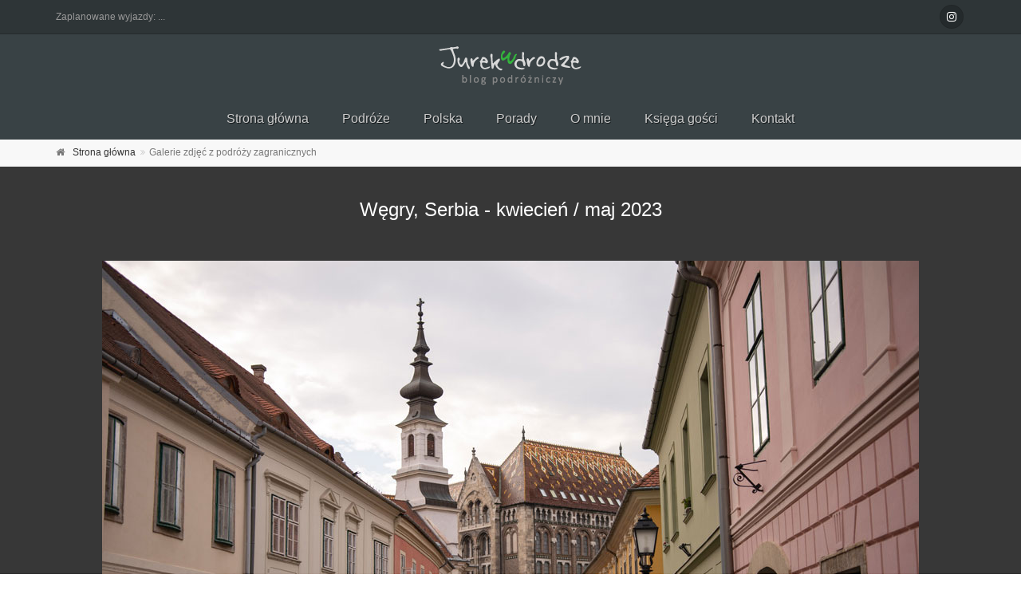

--- FILE ---
content_type: text/html; charset=UTF-8
request_url: https://jurekwdrodze.pl/fotki_2023_wegry_serbia.php?zdjecie=DSC_5045
body_size: 3951
content:
<!DOCTYPE html>
<!--[if IE 9]> <html lang="pl" class="ie9"> <![endif]-->
<!--[if gt IE 9]> <html lang="pl" class="ie"> <![endif]-->
<!--[if !IE]><!-->
<html dir="ltr" lang="pl">
<!--<![endif]-->

<head>
<meta charset="utf-8">
<title>Węgry, Serbia - kwiecień / maj 2023 - www.jurekwdrodze.pl</title>
<meta name="author" content="taipan">
<meta name="keywords" content="galeria zdjęcie fotki zdjęcia jerzego jurka taipan tai ">
<meta name="page-topic" content="Photography">
<meta name="language" content="pl">
<meta name="viewport" content="width=device-width, initial-scale=1.0, minimum-scale=1">
<link rel="shortcut icon" href="images/favicon.ico">
<link rel="apple-touch-icon" href="images/favicon_32x32.png" sizes="32x32">
<link rel="apple-touch-icon" href="images/favicon_48x48.png" sizes="48x48">
<link rel="apple-touch-icon" href="images/favicon_64x64.png" sizes="64x64">
<link rel="shortcut icon" type="image/x-icon" href="images/favicon.ico" sizes="16x16 24x24 32x32 48x48">
<link rel="bookmark icon" type="image/x-icon" href="images/favicon.ico" sizes="16x16 24x24 32x32 48x48">

<!-- core CSS -->
<link href="bootstrap/css/bootstrap.css" rel="stylesheet">
<link href="fonts/font-awesome/css/font-awesome.css" rel="stylesheet">
<link href="fonts/fontello/css/fontello.css" rel="stylesheet">

<!-- Plugins -->
<link href="css/animations.css" rel="stylesheet">
<link href="plugins/owlcarousel2/assets/owl.carousel.min.css" rel="stylesheet">



<link href="css/animations.css" rel="stylesheet">
<link href="css/style.css" rel="stylesheet" >

<link href="css/typography-default.css" rel="stylesheet" >
<link rel="stylesheet" type="text/css" href="http://cdnjs.cloudflare.com/ajax/libs/cookieconsent2/3.0.3/cookieconsent.min.css">

<script src='https://www.google.com/recaptcha/api.js'></script>
<script>
  window.dataLayer = window.dataLayer || [];
  function gtag(){dataLayer.push(arguments);}
  gtag('js', new Date());

  gtag('config', 'UA-118980064-1');
</script>


</head>

<body class=" ">

<div class="scrollToTop circle"><i class="fa fa-angle-up"></i></div> 

<div class="page-wrapper">

<div class="header-container">


<div class="header-top dark">
<div class="container">
<div class="row">

<div class="col-sm-9 col-md-9 col-lg-9">
<div class="clearfix text-muted object-non-visible" data-animation-effect="fadeInDown" data-effect-delay="0">
<ul class="list-inline hidden-sm-down">
<li class="list-inline-item"> Zaplanowane wyjazdy: ...</li>
</ul>
</div>
</div>

<div class="col-sm-3 col-md-3 col-lg-3">
<div class="clearfix  text-right">
<ul class="social-links circle small clearfix">
  <li class="instagram"><a target="_blank" href="https://www.instagram.com/jurekwdrodze/"><i class="fa fa-instagram"></i></a> </li>
</ul>
</div>
</div>

</div>
</div>
</div>
        

<header class="header centered fixed-all  dark clearfix">

<div class="container">
<div class="row">
<div class="col-md-12 ">
<div class="header-first clearfix">

<div id="logo" class="logo"><a href="/"><img id="logo_img" src="images/logo.png" alt="Jurekwdrodze.pl"></a></div>

</div>

</div>
<div class="col-md-12">

<div class="header-second clearfix">

<div class="main-navigation animated with-dropdown-buttons">

<nav class="navbar navbar-default" >
<div class="container-fluid" id="nav_center">

<div class="navbar-header">
<button type="button" class="navbar-toggle" data-toggle="collapse" data-target="#navbar-collapse-1">
<span class="sr-only">Rozwiń nawigację</span>
<span class="icon-bar"></span>
<span class="icon-bar"></span>
<span class="icon-bar"></span>
</button>
</div>

<div class="collapse navbar-collapse" id="navbar-collapse-1">
<ul class="nav navbar-nav">
<li><a href="index.php">Strona główna</a></li>
<li><a href="galerie_zdjec_podrozy.php">Podróże</a></li>
<li><a href="galerie_zdjec_polski.php">Polska</a></li>
<li><a href="porady.php">Porady</a></li>
<li><a href="omnie.php">O mnie</a></li>
<li><a href="ksiega_gosci.php">Księga gości</a></li>
<li><script>document.write('<a hr' + 'ef="mai' + 'lto:' + 'taipan' + '\x40' + 'gazeta.pl' + '">Kontakt<' + '/a>');</script></li>
</ul>


</div>

</div>
</nav>

</div>
</div>

</div>
</div>
</div>

</header>
</div><div class="breadcrumb-container">
<div class="container">
<ol class="breadcrumb">
<li><i class="fa fa-home pr-10"></i><a class="link-dark" href="/">Strona główna</a></li>
<li class="active">Galerie zdjęć z podróży zagranicznych</li>
</ol>
</div>
</div>

<div class="section dark-bg clearfix">
<div class="container padding-hor-clear">

<h3 class="text-center">Węgry, Serbia - kwiecień / maj 2023</h3>

<div class="row space-top">
<div class="col-md-12">
<a id="zdjecie"></a>
<div class="image-box dark-bg text-center space-top">
<div class="overlay-container">
<img class="img_center" src="/fotki/2023_wegry_serbia/DSC_5045.jpg" alt="">
<a href="/fotki_2023_wegry_serbia.php?zdjecie=DSC_5056#zdjecie" class="overlay-link"></a>

</div>
<div class="body">
<div class="row padding-hor-clear">

<div class="col-md-5 col-sm-5 col-xs-5"><a href="/fotki_2023_wegry_serbia.php?zdjecie=DSC_5040#zdjecie" class="btn btn-gray-transparent btn-sm pull-left"><i class="fa fa-chevron-left pr-10"></i>poprzednie</a></div><div class="col-md-2 col-sm-2 col-xs-2 padding-hor-clear text-center"><p class="mt-5 small">13 z 66</p></div><div class="col-md-5 col-sm-5 col-xs-5"><a href="/fotki_2023_wegry_serbia.php?zdjecie=DSC_5056#zdjecie" class="btn btn-gray-transparent btn-sm pull-right">następne <i class="fa fa-chevron-right pl-10"></i></a></div></div>

<h3>Budapeszt</h3>
<div class="separator"></div>
<p class="small mb-10">
<i class="icon-calendar"></i> 03/06/2023<i class="icon-eye"></i> wyświetlono 425 razy</p>

<p>Wieża kościoła i zgromadzenia ewangelickiego Budavári, a za nim budynek Węgierskiego Archiwum Narodowego ze zdobionym dachem.</p>

</div>
</div>
</div>
</div>

<div class="owl-carousel clients pl-5 pr-5">
<div class="image-box"><div class="overlay-container dark-bg">
<a href="/fotki_2023_wegry_serbia.php?zdjecie=DSC_5024#zdjecie"><img src="/fotki/2023_wegry_serbia/DSC_5024_m.jpg" style="max-height:120px;" alt=""></a>
</div></div>
<div class="image-box"><div class="overlay-container dark-bg">
<a href="/fotki_2023_wegry_serbia.php?zdjecie=DSC_5035#zdjecie"><img src="/fotki/2023_wegry_serbia/DSC_5035_m.jpg" style="max-height:120px;" alt=""></a>
</div></div>
<div class="image-box"><div class="overlay-container dark-bg">
<a href="/fotki_2023_wegry_serbia.php?zdjecie=DSC_5040#zdjecie"><img src="/fotki/2023_wegry_serbia/DSC_5040_m.jpg" style="max-height:120px;" alt=""></a>
</div></div>
<div class="image-box"><div class="overlay-container dark-bg">
<a href="/fotki_2023_wegry_serbia.php?zdjecie=DSC_5045#zdjecie"><img src="/fotki/2023_wegry_serbia/DSC_5045_m.jpg" style="max-height:120px;" alt=""></a>
</div></div>
<div class="image-box"><div class="overlay-container dark-bg">
<a href="/fotki_2023_wegry_serbia.php?zdjecie=DSC_5056#zdjecie"><img src="/fotki/2023_wegry_serbia/DSC_5056_m.jpg" style="max-height:120px;" alt=""></a>
</div></div>
<div class="image-box"><div class="overlay-container dark-bg">
<a href="/fotki_2023_wegry_serbia.php?zdjecie=DSC_5062#zdjecie"><img src="/fotki/2023_wegry_serbia/DSC_5062_m.jpg" style="max-height:120px;" alt=""></a>
</div></div>
<div class="image-box"><div class="overlay-container dark-bg">
<a href="/fotki_2023_wegry_serbia.php?zdjecie=DSC_5065-2#zdjecie"><img src="/fotki/2023_wegry_serbia/DSC_5065-2_m.jpg" style="max-height:120px;" alt=""></a>
</div></div>
<div class="image-box"><div class="overlay-container dark-bg">
<a href="/fotki_2023_wegry_serbia.php?zdjecie=DSC_5076-2#zdjecie"><img src="/fotki/2023_wegry_serbia/DSC_5076-2_m.jpg" style="max-height:120px;" alt=""></a>
</div></div>
<div class="image-box"><div class="overlay-container dark-bg">
<a href="/fotki_2023_wegry_serbia.php?zdjecie=DSC_4868#zdjecie"><img src="/fotki/2023_wegry_serbia/DSC_4868_m.jpg" style="max-height:120px;" alt=""></a>
</div></div>
<div class="image-box"><div class="overlay-container dark-bg">
<a href="/fotki_2023_wegry_serbia.php?zdjecie=DSC_5092#zdjecie"><img src="/fotki/2023_wegry_serbia/DSC_5092_m.jpg" style="max-height:120px;" alt=""></a>
</div></div>
<div class="image-box"><div class="overlay-container dark-bg">
<a href="/fotki_2023_wegry_serbia.php?zdjecie=DSC_5096#zdjecie"><img src="/fotki/2023_wegry_serbia/DSC_5096_m.jpg" style="max-height:120px;" alt=""></a>
</div></div>
<div class="image-box"><div class="overlay-container dark-bg">
<a href="/fotki_2023_wegry_serbia.php?zdjecie=DSC_5119#zdjecie"><img src="/fotki/2023_wegry_serbia/DSC_5119_m.jpg" style="max-height:120px;" alt=""></a>
</div></div>
<div class="image-box"><div class="overlay-container dark-bg">
<a href="/fotki_2023_wegry_serbia.php?zdjecie=DSC_5127_panorama#zdjecie"><img src="/fotki/2023_wegry_serbia/DSC_5127_panorama_m.jpg" style="max-height:120px;" alt=""></a>
</div></div>
<div class="image-box"><div class="overlay-container dark-bg">
<a href="/fotki_2023_wegry_serbia.php?zdjecie=DSC_5130#zdjecie"><img src="/fotki/2023_wegry_serbia/DSC_5130_m.jpg" style="max-height:120px;" alt=""></a>
</div></div>
<div class="image-box"><div class="overlay-container dark-bg">
<a href="/fotki_2023_wegry_serbia.php?zdjecie=DSC_5137#zdjecie"><img src="/fotki/2023_wegry_serbia/DSC_5137_m.jpg" style="max-height:120px;" alt=""></a>
</div></div>
<div class="image-box"><div class="overlay-container dark-bg">
<a href="/fotki_2023_wegry_serbia.php?zdjecie=DSC_5136#zdjecie"><img src="/fotki/2023_wegry_serbia/DSC_5136_m.jpg" style="max-height:120px;" alt=""></a>
</div></div>
<div class="image-box"><div class="overlay-container dark-bg">
<a href="/fotki_2023_wegry_serbia.php?zdjecie=DSC_5321#zdjecie"><img src="/fotki/2023_wegry_serbia/DSC_5321_m.jpg" style="max-height:120px;" alt=""></a>
</div></div>
<div class="image-box"><div class="overlay-container dark-bg">
<a href="/fotki_2023_wegry_serbia.php?zdjecie=DSC_5288#zdjecie"><img src="/fotki/2023_wegry_serbia/DSC_5288_m.jpg" style="max-height:120px;" alt=""></a>
</div></div>
<div class="image-box"><div class="overlay-container dark-bg">
<a href="/fotki_2023_wegry_serbia.php?zdjecie=DSC_5294#zdjecie"><img src="/fotki/2023_wegry_serbia/DSC_5294_m.jpg" style="max-height:120px;" alt=""></a>
</div></div>
<div class="image-box"><div class="overlay-container dark-bg">
<a href="/fotki_2023_wegry_serbia.php?zdjecie=DSC_5296#zdjecie"><img src="/fotki/2023_wegry_serbia/DSC_5296_m.jpg" style="max-height:120px;" alt=""></a>
</div></div>
<div class="image-box"><div class="overlay-container dark-bg">
<a href="/fotki_2023_wegry_serbia.php?zdjecie=DSC_5312#zdjecie"><img src="/fotki/2023_wegry_serbia/DSC_5312_m.jpg" style="max-height:120px;" alt=""></a>
</div></div>
<div class="image-box"><div class="overlay-container dark-bg">
<a href="/fotki_2023_wegry_serbia.php?zdjecie=20230429_190918#zdjecie"><img src="/fotki/2023_wegry_serbia/20230429_190918_m.jpg" style="max-height:120px;" alt=""></a>
</div></div>
<div class="image-box"><div class="overlay-container dark-bg">
<a href="/fotki_2023_wegry_serbia.php?zdjecie=20230429_184734#zdjecie"><img src="/fotki/2023_wegry_serbia/20230429_184734_m.jpg" style="max-height:120px;" alt=""></a>
</div></div>
<div class="image-box"><div class="overlay-container dark-bg">
<a href="/fotki_2023_wegry_serbia.php?zdjecie=20230429_140848#zdjecie"><img src="/fotki/2023_wegry_serbia/20230429_140848_m.jpg" style="max-height:120px;" alt=""></a>
</div></div>
<div class="image-box"><div class="overlay-container dark-bg">
<a href="/fotki_2023_wegry_serbia.php?zdjecie=20230429_130922#zdjecie"><img src="/fotki/2023_wegry_serbia/20230429_130922_m.jpg" style="max-height:120px;" alt=""></a>
</div></div>
<div class="image-box"><div class="overlay-container dark-bg">
<a href="/fotki_2023_wegry_serbia.php?zdjecie=20230502_175131#zdjecie"><img src="/fotki/2023_wegry_serbia/20230502_175131_m.jpg" style="max-height:120px;" alt=""></a>
</div></div>
<div class="image-box"><div class="overlay-container dark-bg">
<a href="/fotki_2023_wegry_serbia.php?zdjecie=DSC_5141#zdjecie"><img src="/fotki/2023_wegry_serbia/DSC_5141_m.jpg" style="max-height:120px;" alt=""></a>
</div></div>
<div class="image-box"><div class="overlay-container dark-bg">
<a href="/fotki_2023_wegry_serbia.php?zdjecie=DSC_5144#zdjecie"><img src="/fotki/2023_wegry_serbia/DSC_5144_m.jpg" style="max-height:120px;" alt=""></a>
</div></div>
<div class="image-box"><div class="overlay-container dark-bg">
<a href="/fotki_2023_wegry_serbia.php?zdjecie=DSC_5155#zdjecie"><img src="/fotki/2023_wegry_serbia/DSC_5155_m.jpg" style="max-height:120px;" alt=""></a>
</div></div>
<div class="image-box"><div class="overlay-container dark-bg">
<a href="/fotki_2023_wegry_serbia.php?zdjecie=DSC_5156#zdjecie"><img src="/fotki/2023_wegry_serbia/DSC_5156_m.jpg" style="max-height:120px;" alt=""></a>
</div></div>
<div class="image-box"><div class="overlay-container dark-bg">
<a href="/fotki_2023_wegry_serbia.php?zdjecie=DSC_5157#zdjecie"><img src="/fotki/2023_wegry_serbia/DSC_5157_m.jpg" style="max-height:120px;" alt=""></a>
</div></div>
<div class="image-box"><div class="overlay-container dark-bg">
<a href="/fotki_2023_wegry_serbia.php?zdjecie=DSC_5165#zdjecie"><img src="/fotki/2023_wegry_serbia/DSC_5165_m.jpg" style="max-height:120px;" alt=""></a>
</div></div>
<div class="image-box"><div class="overlay-container dark-bg">
<a href="/fotki_2023_wegry_serbia.php?zdjecie=DSC_5179-2#zdjecie"><img src="/fotki/2023_wegry_serbia/DSC_5179-2_m.jpg" style="max-height:120px;" alt=""></a>
</div></div>
<div class="image-box"><div class="overlay-container dark-bg">
<a href="/fotki_2023_wegry_serbia.php?zdjecie=DSC_5188#zdjecie"><img src="/fotki/2023_wegry_serbia/DSC_5188_m.jpg" style="max-height:120px;" alt=""></a>
</div></div>
<div class="image-box"><div class="overlay-container dark-bg">
<a href="/fotki_2023_wegry_serbia.php?zdjecie=DSC_5194#zdjecie"><img src="/fotki/2023_wegry_serbia/DSC_5194_m.jpg" style="max-height:120px;" alt=""></a>
</div></div>
<div class="image-box"><div class="overlay-container dark-bg">
<a href="/fotki_2023_wegry_serbia.php?zdjecie=DSC_5196#zdjecie"><img src="/fotki/2023_wegry_serbia/DSC_5196_m.jpg" style="max-height:120px;" alt=""></a>
</div></div>
<div class="image-box"><div class="overlay-container dark-bg">
<a href="/fotki_2023_wegry_serbia.php?zdjecie=DSC_5199#zdjecie"><img src="/fotki/2023_wegry_serbia/DSC_5199_m.jpg" style="max-height:120px;" alt=""></a>
</div></div>
<div class="image-box"><div class="overlay-container dark-bg">
<a href="/fotki_2023_wegry_serbia.php?zdjecie=DSC_5201#zdjecie"><img src="/fotki/2023_wegry_serbia/DSC_5201_m.jpg" style="max-height:120px;" alt=""></a>
</div></div>
<div class="image-box"><div class="overlay-container dark-bg">
<a href="/fotki_2023_wegry_serbia.php?zdjecie=DSC_5207#zdjecie"><img src="/fotki/2023_wegry_serbia/DSC_5207_m.jpg" style="max-height:120px;" alt=""></a>
</div></div>
<div class="image-box"><div class="overlay-container dark-bg">
<a href="/fotki_2023_wegry_serbia.php?zdjecie=DSC_5210#zdjecie"><img src="/fotki/2023_wegry_serbia/DSC_5210_m.jpg" style="max-height:120px;" alt=""></a>
</div></div>
<div class="image-box"><div class="overlay-container dark-bg">
<a href="/fotki_2023_wegry_serbia.php?zdjecie=DSC_5212#zdjecie"><img src="/fotki/2023_wegry_serbia/DSC_5212_m.jpg" style="max-height:120px;" alt=""></a>
</div></div>
<div class="image-box"><div class="overlay-container dark-bg">
<a href="/fotki_2023_wegry_serbia.php?zdjecie=DSC_5215#zdjecie"><img src="/fotki/2023_wegry_serbia/DSC_5215_m.jpg" style="max-height:120px;" alt=""></a>
</div></div>
<div class="image-box"><div class="overlay-container dark-bg">
<a href="/fotki_2023_wegry_serbia.php?zdjecie=DSC_5229#zdjecie"><img src="/fotki/2023_wegry_serbia/DSC_5229_m.jpg" style="max-height:120px;" alt=""></a>
</div></div>
<div class="image-box"><div class="overlay-container dark-bg">
<a href="/fotki_2023_wegry_serbia.php?zdjecie=DSC_5236-2#zdjecie"><img src="/fotki/2023_wegry_serbia/DSC_5236-2_m.jpg" style="max-height:120px;" alt=""></a>
</div></div>
<div class="image-box"><div class="overlay-container dark-bg">
<a href="/fotki_2023_wegry_serbia.php?zdjecie=DSC_5239#zdjecie"><img src="/fotki/2023_wegry_serbia/DSC_5239_m.jpg" style="max-height:120px;" alt=""></a>
</div></div>
<div class="image-box"><div class="overlay-container dark-bg">
<a href="/fotki_2023_wegry_serbia.php?zdjecie=DSC_5241#zdjecie"><img src="/fotki/2023_wegry_serbia/DSC_5241_m.jpg" style="max-height:120px;" alt=""></a>
</div></div>
<div class="image-box"><div class="overlay-container dark-bg">
<a href="/fotki_2023_wegry_serbia.php?zdjecie=DSC_5265#zdjecie"><img src="/fotki/2023_wegry_serbia/DSC_5265_m.jpg" style="max-height:120px;" alt=""></a>
</div></div>
<div class="image-box"><div class="overlay-container dark-bg">
<a href="/fotki_2023_wegry_serbia.php?zdjecie=DSC_5281#zdjecie"><img src="/fotki/2023_wegry_serbia/DSC_5281_m.jpg" style="max-height:120px;" alt=""></a>
</div></div>
<div class="image-box"><div class="overlay-container dark-bg">
<a href="/fotki_2023_wegry_serbia.php?zdjecie=DSC_5277#zdjecie"><img src="/fotki/2023_wegry_serbia/DSC_5277_m.jpg" style="max-height:120px;" alt=""></a>
</div></div>
<div class="image-box"><div class="overlay-container dark-bg">
<a href="/fotki_2023_wegry_serbia.php?zdjecie=DSC_5283#zdjecie"><img src="/fotki/2023_wegry_serbia/DSC_5283_m.jpg" style="max-height:120px;" alt=""></a>
</div></div>
<div class="image-box"><div class="overlay-container dark-bg">
<a href="/fotki_2023_wegry_serbia.php?zdjecie=DSC_5284#zdjecie"><img src="/fotki/2023_wegry_serbia/DSC_5284_m.jpg" style="max-height:120px;" alt=""></a>
</div></div>
<div class="image-box"><div class="overlay-container dark-bg">
<a href="/fotki_2023_wegry_serbia.php?zdjecie=IMG-20230502-WA0005#zdjecie"><img src="/fotki/2023_wegry_serbia/IMG-20230502-WA0005_m.jpg" style="max-height:120px;" alt=""></a>
</div></div>
<div class="image-box"><div class="overlay-container dark-bg">
<a href="/fotki_2023_wegry_serbia.php?zdjecie=20230501_164134#zdjecie"><img src="/fotki/2023_wegry_serbia/20230501_164134_m.jpg" style="max-height:120px;" alt=""></a>
</div></div>
<div class="image-box"><div class="overlay-container dark-bg">
<a href="/fotki_2023_wegry_serbia.php?zdjecie=20230501_164157#zdjecie"><img src="/fotki/2023_wegry_serbia/20230501_164157_m.jpg" style="max-height:120px;" alt=""></a>
</div></div>
<div class="image-box"><div class="overlay-container dark-bg">
<a href="/fotki_2023_wegry_serbia.php?zdjecie=20230501_162331#zdjecie"><img src="/fotki/2023_wegry_serbia/20230501_162331_m.jpg" style="max-height:120px;" alt=""></a>
</div></div>
<div class="image-box"><div class="overlay-container dark-bg">
<a href="/fotki_2023_wegry_serbia.php?zdjecie=20230501_163228#zdjecie"><img src="/fotki/2023_wegry_serbia/20230501_163228_m.jpg" style="max-height:120px;" alt=""></a>
</div></div>
<div class="image-box"><div class="overlay-container dark-bg">
<a href="/fotki_2023_wegry_serbia.php?zdjecie=20230501_163233#zdjecie"><img src="/fotki/2023_wegry_serbia/20230501_163233_m.jpg" style="max-height:120px;" alt=""></a>
</div></div>
<div class="image-box"><div class="overlay-container"><img src="/pics/koniec_start.png" alt="" class="lazy"></div></div><div class="image-box"><div class="overlay-container dark-bg">
<a href="/fotki_2023_wegry_serbia.php?zdjecie=DSC_4970#zdjecie"><img src="/fotki/2023_wegry_serbia/DSC_4970_m.jpg" style="max-height:120px;" alt=""></a>
</div></div>
<div class="image-box"><div class="overlay-container dark-bg">
<a href="/fotki_2023_wegry_serbia.php?zdjecie=DSC_4904#zdjecie"><img src="/fotki/2023_wegry_serbia/DSC_4904_m.jpg" style="max-height:120px;" alt=""></a>
</div></div>
<div class="image-box"><div class="overlay-container dark-bg">
<a href="/fotki_2023_wegry_serbia.php?zdjecie=DSC_4919#zdjecie"><img src="/fotki/2023_wegry_serbia/DSC_4919_m.jpg" style="max-height:120px;" alt=""></a>
</div></div>
<div class="image-box"><div class="overlay-container dark-bg">
<a href="/fotki_2023_wegry_serbia.php?zdjecie=DSC_4923#zdjecie"><img src="/fotki/2023_wegry_serbia/DSC_4923_m.jpg" style="max-height:120px;" alt=""></a>
</div></div>
<div class="image-box"><div class="overlay-container dark-bg">
<a href="/fotki_2023_wegry_serbia.php?zdjecie=DSC_4930-2#zdjecie"><img src="/fotki/2023_wegry_serbia/DSC_4930-2_m.jpg" style="max-height:120px;" alt=""></a>
</div></div>
<div class="image-box"><div class="overlay-container dark-bg">
<a href="/fotki_2023_wegry_serbia.php?zdjecie=DSC_4942#zdjecie"><img src="/fotki/2023_wegry_serbia/DSC_4942_m.jpg" style="max-height:120px;" alt=""></a>
</div></div>
<div class="image-box"><div class="overlay-container dark-bg">
<a href="/fotki_2023_wegry_serbia.php?zdjecie=DSC_4944#zdjecie"><img src="/fotki/2023_wegry_serbia/DSC_4944_m.jpg" style="max-height:120px;" alt=""></a>
</div></div>
<div class="image-box"><div class="overlay-container dark-bg">
<a href="/fotki_2023_wegry_serbia.php?zdjecie=DSC_4987#zdjecie"><img src="/fotki/2023_wegry_serbia/DSC_4987_m.jpg" style="max-height:120px;" alt=""></a>
</div></div>
<div class="image-box"><div class="overlay-container dark-bg">
<a href="/fotki_2023_wegry_serbia.php?zdjecie=DSC_5003#zdjecie"><img src="/fotki/2023_wegry_serbia/DSC_5003_m.jpg" style="max-height:120px;" alt=""></a>
</div></div>
</div>
<br><br>
</div>
</div>
<section class="light-gray-bg">
<div class="container ph-20">
<div class="row">

</div>
</div>
</section>

<a id="dodano_komentarz">&nbsp;</a>
<!-- section start -->
<section class="pv-30 padding-bottom-clear">
<div class="container">

<h3 class="title"><strong>Komentarze</strong> (0):</h3>
<div class="separator-2"></div>
<div class="row ph-20">

Nie dodano jeszcze żadnych komentarzy.
</div>
</div>
</section>
<!-- section end -->

<div class="container">
<div class="row">
<div class="col-md-4 ">
<br><a href="fotki_2023_wegry_serbia.php#DSC_5045" class="btn btn-primary"><i class="fa fa-arrow-left pr-10"></i> powrót do galerii</a>
</div>
<div class="col-md-8 text-right ">
</div>
</div>
</div>
<footer id="footer" class="clearfix dark">

<div class="subfooter">
<div class="container">
<div class="subfooter-inner">
<div class="row">
<div class="col-md-9">
Copyright &copy; 2008-2026 <a href="http://www.jurekwdrodze.pl">www.jurekwdrodze.pl</a> - Kopiowanie i rozpowszechnianie zdjęć bez zgody autora jest zabronione
</div>
<div class="col-md-3">
</div>
</div>
</div>
</div>
</div>

</footer>

</div>

<!-- Jquery and Bootstap core js files -->
<script src="plugins/jquery.min.js"></script>

<script src="bootstrap/js/bootstrap.min.js"></script>
<!-- Magnific Popup javascript -->
<script src="plugins/rs-plugin-5/js/jquery.themepunch.tools.min.js?rev=5.0"></script>
<script src="plugins/rs-plugin-5/js/jquery.themepunch.revolution.min.js?rev=5.0"></script>

<!-- Modernizr javascript -->
<script src="plugins/modernizr.js"></script>

<!-- Isotope javascript -->
<script src="plugins/isotope/isotope.pkgd.min.js"></script>

<script src="plugins/magnific-popup/jquery.magnific-popup.min.js"></script>
<!-- Appear javascript -->
<script src="plugins/waypoints/jquery.waypoints.min.js"></script>

<script src="plugins/jquery.parallax-1.1.3.js"></script>

<script src="plugins/owlcarousel2/owl.carousel.min.js"></script>

<script src="plugins/jquery.browser.js"></script>
<script src="plugins/SmoothScroll.js"></script> 
<!-- Initialization of Plugins -->
<script src="js/template.js"></script>


<script src="plugins/jquery.lazy.min.js"></script>
<script>
 $(function() {
    $('.lazy').lazy();
});
$(window).resize();
</script>

<!-- cookies --> 
<script src="http://cdnjs.cloudflare.com/ajax/libs/cookieconsent2/3.0.3/cookieconsent.min.js"></script>
<script>
window.addEventListener("load", function(){
window.cookieconsent.initialise({
  "palette": {
    "popup": {
      "background": "#373737",
      "text": "#cdcdcd"
    },
    "button": {
      "background": "#222222",
      "text": "#ffffff"
    }
  },
  "position": "top",
  "static": true,
  "content": {
    "message": "Strona używa plików cookies zgodnie z ustawieniami Twojej przeglądarki, aby usprawnić korzystanie z niej a także do celów statystycznych. Nie blokując tych plików, wyrażasz zgodę na ich używanie i zapisywanie na Twoim urządzeniu.",
    "dismiss": "Rozumiem",
    "link": "Przeczytaj więcej",
    "href": "polityka_cookies.php"
  }
})});
</script>



</body>
</html>


--- FILE ---
content_type: text/css
request_url: https://jurekwdrodze.pl/css/animations.css
body_size: 570
content:
/*!
Animate.css - http://daneden.me/animate
Licensed under the MIT license - http://opensource.org/licenses/MIT

Copyright (c) 2014 Daniel Eden
*/

@import url(animate.css);

/* Theme Name: The Project - Responsive Website Template
Author:HtmlCoder
Author URI:http://www.htmlcoder.me
Author e-mail:htmlcoder.me@gmail.com
Version:1.4.0
Created:December 2014
License URI:http://support.wrapbootstrap.com/
File Description: Animations */

/*Custom Animations*/

@-webkit-keyframes fadeInDownSmall {
 0% {
 opacity: 0;
 -webkit-transform: translate3d(0, -20px, 0);
 transform: translate3d(0, -20px, 0);
 }

 100% {
 opacity: 1;
 -webkit-transform: translate3d(0, 0, 0);
 transform: translate3d(0, 0, 0);
 }
}

@keyframes fadeInDownSmall {
 0% {
 opacity: 0;
 -webkit-transform: translate3d(0, -20px, 0);
 -ms-transform: translate3d(0, -20px, 0);
 transform: translate3d(0, -20px, 0);
 }

 100% {
 opacity: 1;
 -webkit-transform: translate3d(0, 0, 0);
 -ms-transform: translate3d(0, 0, 0);
 transform: translate3d(0, 0, 0);
 }
}

.fadeInDownSmall {
 -webkit-animation-name: fadeInDownSmall;
 animation-name: fadeInDownSmall;
}

@-webkit-keyframes fadeInLeftSmall {
 0% {
 opacity: 0;
 -webkit-transform: translate3d(-20px, 0, 0);
 transform: translate3d(-20px, 0, 0);
 }

 100% {
 opacity: 1;
 -webkit-transform: none;
 transform: none;
 }
}

@keyframes fadeInLeftSmall {
 0% {
 opacity: 0;
 -webkit-transform: translate3d(-20px, 0, 0);
 -ms-transform: translate3d(-20px, 0, 0);
 transform: translate3d(-20px, 0, 0);
 }

 100% {
 opacity: 1;
 -webkit-transform: none;
 -ms-transform: none;
 transform: none;
 }
}

.fadeInLeftSmall {
 -webkit-animation-name: fadeInLeftSmall;
 animation-name: fadeInLeftSmall;
}

@-webkit-keyframes fadeInRightSmall {
 0% {
 opacity: 0;
 -webkit-transform: translate3d(20px, 0, 0);
 transform: translate3d(20px, 0, 0);
 }

 100% {
 opacity: 1;
 -webkit-transform: none;
 transform: none;
 }
}

@keyframes fadeInRightSmall {
 0% {
 opacity: 0;
 -webkit-transform: translate3d(20px, 0, 0);
 -ms-transform: translate3d(20px, 0, 0);
 transform: translate3d(20px, 0, 0);
 }

 100% {
 opacity: 1;
 -webkit-transform: none;
 -ms-transform: none;
 transform: none;
 }
}

.fadeInRightSmall {
 -webkit-animation-name: fadeInRightSmall;
 animation-name: fadeInRightSmall;
}

@-webkit-keyframes fadeInUpSmall {
 0% {
 opacity: 0;
 -webkit-transform: translate3d(0, 20px, 0);
 transform: translate3d(0, 20px, 0);
 }

 100% {
 opacity: 1;
 -webkit-transform: none;
 transform: none;
 }
}

@keyframes fadeInUpSmall {
 0% {
 opacity: 0;
 -webkit-transform: translate3d(0, 20px, 0);
 -ms-transform: translate3d(0, 20px, 0);
 transform: translate3d(0, 20px, 0);
 }

 100% {
 opacity: 1;
 -webkit-transform: none;
 -ms-transform: none;
 transform: none;
 }
}

.fadeInUpSmall {
 -webkit-animation-name: fadeInUpSmall;
 animation-name: fadeInUpSmall;
}

--- FILE ---
content_type: text/css
request_url: https://jurekwdrodze.pl/css/style.css
body_size: 27620
content:
/**
 * Theme Name:The Project - Responsive Website Template
 *
 * Author:HtmlCoder
 * Author URI:http://www.htmlcoder.me
 * Author e-mail:htmlcoder.me@gmail.com
 * Version:1.4.0
 * Created:March 2015
 * License URI:http://support.wrapbootstrap.com/
 * File Description:Main CSS file of the template
 */

/* 1 Elements
*/

body.canvas-sliding,
body.canvas-slid {
 overflow-x: hidden;
}

.no-trans * {
 -webkit-transition: none !important;
 -o-transition: none !important;
 transition: none !important;
}

img {
 display: block;
 max-width: 100%;
 height: auto;
}
.emotion {
 display: inline;
}
.img_center {
 display: block; 
 margin-left: auto; 
 margin-right: auto;
}

/*hide elements*/
.hidden-xs-up {
  display: none !important;
}

@media (max-width: 575px) {
  .hidden-xs-down {
    display: none !important;
  }
}

@media (min-width: 576px) {
  .hidden-sm-up {
    display: none !important;
  }
}

@media (max-width: 767px) {
  .hidden-sm-down {
    display: none !important;
  }
}

@media (min-width: 768px) {
  .hidden-md-up {
    display: none !important;
  }
}

@media (max-width: 991px) {
  .hidden-md-down {
    display: none !important;
  }
}

@media (min-width: 992px) {
  .hidden-lg-up {
    display: none !important;
  }
}

@media (max-width: 1199px) {
  .hidden-lg-down {
    display: none !important;
  }
}

@media (min-width: 1200px) {
  .hidden-xl-up {
    display: none !important;
  }
}

.hidden-xl-down {
  display: none !important;
}


// galeria miniatur
.grid1 {
  max-width: 1199px;
}
.grid1:after {
  content: '';
  display: block;
  clear: both;
}
.grid1-item {
  float: left;
  width: 156px;
  height: 104px;
  margin-bottom:10px;
}
.img-thumbnail:hover {
-webkit-transform:scale(1.05); /*Webkit: Scale up image to 1.2x original size*/
-moz-transform:scale(1.05); /*Mozilla scale version*/
-o-transform:scale(1.05); /*Opera scale version*/
box-shadow:0px 0px 20px gray; /*CSS3 shadow: 20px blurred shadow all around image*/
-webkit-box-shadow:0px 0px 30px gray; /*Safari shadow version*/
-moz-box-shadow:0px 0px 30px gray; /*Mozilla shadow version*/
}

/* Lists
---------------------------------- */
ul {
 list-style: square;
}

.list-icons,
.list {
 list-style: none;
 padding: 0;
}

.list-icons li,
.list li {
 padding: 5px 0;
}

.list-icons li i {
 min-width: 25px;
 text-align: center;
}

.list-inline {
 margin-top: 9px;
 margin-bottom: 8px;
}

.header-top .list-inline {
 display: inline-block;
}

/* Medium desktop devices and tablets */
@media (min-width: 992px) and (max-width: 1199px) {
 .header-top .list-inline > li {
  padding: 0;
 }
}

/* Tables
---------------------------------- */
.table:not(.table-bordered) {
 border-bottom: 2px solid #f3f3f3;
}

.table > thead > tr > th {
 vertical-align: bottom;
 border-bottom: 1px solid #eaeaea;
 background-color: #eaeaea;
 color: #333333;
 font-weight: 400;
}

.table.table-colored {
 border-bottom-color: #09afdf;
}

.table-colored > thead > tr > th {
 border-color: #09afdf;
 background-color: #09afdf;
 color: #ffffff;
}

tbody {
 background-color: #ffffff;
}

.table > thead > tr > th,
.table > tbody > tr > th,
.table > tfoot > tr > th,
.table > thead > tr > td,
.table > tbody > tr > td,
.table > tfoot > tr > td {
 padding: 8px 15px;
 border-top: 1px solid #f3f3f3;
}

.table-striped tbody {
 background-color: #ffffff;
}

.table-striped > tbody > tr:nth-child(odd) > td,
.table-striped > tbody > tr:nth-child(odd) > th {
 background-color: #f5f5f5;
}

.table-striped.table > tbody > tr > td {
 border-color: #e8e8e8;
}

.table-bordered > thead > tr > th,
.table-bordered > tbody > tr > th,
.table-bordered > tfoot > tr > th,
.table-bordered > thead > tr > td,
.table-bordered > tbody > tr > td,
.table-bordered > tfoot > tr > td {
 border-color: #f3f3f3;
}

.dl-horizontal dd {
 margin-bottom: 10px;
}

.table-hover > tbody > tr:hover {
 background-color: rgba(0, 0, 0, 0.04);
}

.dark .table:not(.table-bordered) {
 border-bottom: 2px solid rgba(255, 255, 255, 0.07);
}

.dark .table > tbody {
 background-color: transparent;
}

.dark .table > tbody > tr > td {
 border-top: 1px solid rgba(255, 255, 255, 0.07);
}

.dark .table > thead > tr > th {
 border-bottom: 1px solid rgba(255, 255, 255, 0.07);
 background-color: rgba(0, 0, 0, 0.15);
 color: #f1f1f1;
 font-weight: 400;
}

/* Small devices (tablets, 768px and up) */
@media (min-width: 768px) {
 .dl-horizontal dd {
  margin-left: 150px;
 }

 .dl-horizontal dt {
  max-width: 120px;
 }
}

/* 2 Layout
*/
.page-wrapper {
 background-color: #fff;
 overflow: hidden;
/*  background-color: #fbfaf5; */
}

.header-top:not(.banner) {
 background-color: #f2f2f2;
 border-bottom: 1px solid #d0d0d0;
 padding: 4px 0;
}

.header-top.dark {
 background-color: #2e3537;
 border-bottom: 1px solid #252a2c;
}

.header-top.colored {
 background-color: #09afdf;
 border-bottom: 1px solid #09afdf;
}

.header {
 border-top: 1px solid #ffffff;
 border-bottom: 2px solid #f1f1f1;
 background-color: #fcfcfc;
}

.header.dark {
 background-color: #394245;
 border-top-color: #394245;
 border-bottom: none;
}

.header-top.dark + .header:not(.dark) {
 border-top-color: #dddddd;
}

.header-top:not(.dark) + .header.dark {
 border-top-color: #303030;
}

.header.header-small {
 padding: 10px 0;
}

.dark .footer {
 background-color: #222222;
}

.dark .subfooter {
 background-color: #373737;
 border-color: #454545;
}

/*Transparent Header*/
.transparent-header .header-top {
 z-index: 103;
 position: relative;
}

.transparent-header header.header.transparent-header-on {
 z-index: 22;
 position: absolute;
 width: 100%;
 left: 0;
 background-color: rgba(255, 255, 255, 0.92);
 border-bottom: 1px solid rgba(0, 0, 0, 0.07);
 border-top-color: #a0a0a0;
}

.transparent-header .header-top.colored + header.header.transparent-header-on {
 border-top-color: transparent;
}

.transparent-header header.header.dark.transparent-header-on {
 background-color: rgba(57, 66, 69, 0.8);
 border-top-color: rgba(37, 42, 44, 0.5);
}

.transparent-header.gradient-background-header header.header.transparent-header-on {
 background: -moz-linear-gradient(top, #ffffff 0%, rgba(255, 255, 255, 0.05) 85%, rgba(255, 255, 255, 0) 100%);
 background: -webkit-linear-gradient(top, #ffffff 0%, rgba(255, 255, 255, 0.05) 85%, rgba(255, 255, 255, 0) 100%);
 background: linear-gradient(to bottom, #ffffff 0%, rgba(255, 255, 255, 0.05) 85%, rgba(255, 255, 255, 0) 100%);
 border-bottom: none;
 border-top: none;
}

.transparent-header.gradient-background-header header.header.dark.transparent-header-on {
 background: -moz-linear-gradient(top, rgba(0, 0, 0, 0.5) 0%, rgba(0, 0, 0, 0.05) 85%, transparent 100%);
 background: -webkit-linear-gradient(top, rgba(0, 0, 0, 0.5) 0%, rgba(0, 0, 0, 0.05) 85%, transparent 100%);
 background: linear-gradient(to bottom, rgba(0, 0, 0, 0.5) 0%, rgba(0, 0, 0, 0.05) 85%, transparent 100%);
 border-bottom: none;
 border-top: none;
}

.header-first {
 padding: 12px 0 0 0;
}

.header-second {
 position: relative;
}

.scroll-spy .banner {
 min-height: 100px;
}

.banner.parallax,
.banner.light-translucent-bg,
.banner.dark-translucent-bg,
.banner.default-translucent-bg {
 min-height: 250px;
 padding-top: 60px;
 padding-bottom: 20px;
}

.banner.banner-big-height {
 min-height: 550px;
 padding-top: 100px;
}

.banner.video-background-banner {
 min-height: 400px;
 padding-top: 100px;
}

.main-container {
 padding: 50px 0;
}

.block {
 margin-bottom: 50px;
}

.section {
 padding: 20px 0;
}

.footer-top {
 padding: 20px 0;
}

.footer {
 padding: 40px 0;
 background-color: #fafafa;
}

.footer-content {
 padding: 20px 0;
}

.subfooter {
 background-color: #f5f5f5;
 padding: 25px 0;
 border-top: 1px solid #eaeaea;
}

.full-page .subfooter {
 background-color: transparent;
 position: fixed;
 border: none;
 color: #bbbbbb;
 width: 100%;
 bottom: 0;
 padding: 15px 0;
}

.full-page .subfooter p a {
 text-decoration: none;
 color: #a1a1a1;
}

/* Small devices (tablets, 768px and up) */
@media (min-width: 768px) {
 .with-dropdown-buttons .navbar-default .navbar-collapse {
  padding-right: 120px;
 }

 .with-dropdown-buttons .header-dropdown-buttons {
  position: absolute;
  top: 18px;
  right: 0px;
 }
 /*Full width Header*/
 header.full-width .with-dropdown-buttons .header-dropdown-buttons {
  right: 15px;
 }
 /*Centered Logo Layout*/
 .header.centered .header-first {
  padding: 12px 0;
 }

 .header.centered .header-second {
  text-align: center;
 }

 .header.centered .main-navigation .navbar-collapse.collapse {
  display: inline-block !important;
  vertical-align: top;
 }

 .header.centered .with-dropdown-buttons .navbar-default .navbar-collapse {
  padding-right: 0px !important;
 }

 .header.centered .with-dropdown-buttons .header-dropdown-buttons {
  position: relative;
  top: 4px;
  margin-left: 20px;
  float: left;
 }
}

/* Large and Medium devices (desktops, tablets less than 1199px) */
@media (min-width: 768px) and (max-width: 1199px) {
 .main-navigation.with-dropdown-buttons .navbar-default .navbar-collapse {
  padding-right: 110px;
 }
}

/* Medium desktop devices and tablets */
@media (min-width: 768px) and (max-width: 991px) {
 header.full-width .main-navigation.with-dropdown-buttons .navbar-default .navbar-collapse {
  padding-right: 15px;
 }
}

/* Medium devices (desktops, tablets less than 991px) */
@media (max-width: 991px) {
 .sidebar {
  margin-top: 40px;
 }

 .footer-content {
  padding: 10px 0;
 }
}

/* Small devices (tablets, phones less than 767px) */
@media (max-width: 767px) {
 .header-first .header-dropdown-buttons {
  position: absolute;
  top: 22px;
  right: 15px;
 }
 /*Transparent Header*/
 .transparent-header .header-first {
  padding: 12px 0 12px;
 }

 .transparent-header .header-first.visible-xs {
  padding: 10px 0 3px;
 }

 .transparent-header .header-second {
  z-index: 21;
 }
 /*Full width Header*/
 .header.full-width {
  padding: 0 15px;
 }

 .header.full-width .header-first {
  padding: 8px 0 0;
 }
}

/* Boxed Layout
---------------------------------- */
.boxed .page-wrapper {
 margin-right: auto;
 margin-left: auto;
 position: relative;
 -webkit-box-shadow: 0px 0px 10px #cacaca;
 box-shadow: 0px 0px 10px #cacaca;
}

.boxed.transparent-page-wrapper .page-wrapper {
 background-color: transparent;
 -webkit-box-shadow: none;
 box-shadow: none;
}



.pattern-4 .page-wrapper,
.pattern-5 .page-wrapper,
.pattern-6 .page-wrapper,
.pattern-7 .page-wrapper,
.pattern-8 .page-wrapper,
.pattern-9 .page-wrapper {
 -webkit-box-shadow: none;
 box-shadow: none;
}

/* Small devices (tablets, 768px and up) */
@media (min-width: 768px) {
 .boxed .page-wrapper {
  width: 750px;
 }
}

/* Medium devices (desktops, tablets, 992px and up) */
@media (min-width: 992px) {
 .boxed .page-wrapper {
  width: 970px;
 }
}

/* Large devices (Large desktops 1200px and up) */
@media (min-width: 1200px) {
 .boxed .page-wrapper {
  width: 1170px;
 }
}

/*Backgrounds
---------------------------------- */
.fullscreen-bg {
/* background: url("../images/fullscreen-bg.jpg") 50% 0px no-repeat; */
 position: fixed;
 top: 0;
 left: 0;
 right: 0;
 bottom: 0;
 -webkit-background-size: cover;
 -moz-background-size: cover;
 -o-background-size: cover;
 background-size: cover;
}

.boxed .fullscreen-bg {
 background: none;
}

.white-bg {
 background-color: #ffffff;
}

.light-gray-bg {
 background-color: #fafafa;
 border-top: 1px solid #f3f3f3;
 border-bottom: 1px solid #f3f3f3;
}

.footer-top.light-gray-bg {
 background-color: #f5f5f5;
 border-top: 1px solid #eaeaea;
 border-bottom: 1px solid #eaeaea;
}

.dark-bg {
 background-color: #373737;
 color: #cdcdcd;
}

.dark-bg + .dark-bg:not(.image-box):not(.full-image-container):not(.full-text-container):not(.full-width-section) {
 background-color: #555555;
}

.dark-bg + .dark-bg + .dark-bg {
 background-color: #373737;
}

.dark-bg h1,
.dark-bg h2,
.dark-bg h3,
.dark-bg h4,
.dark-bg h5,
.dark-bg h6 {
 color: #ffffff;
}

.dark-bg a:not(.btn) {
 text-decoration: underline;
 color: #cdcdcd;
}

.dark-bg a:not(.btn):hover {
 text-decoration: none;
 color: #cdcdcd;
}

.default-bg {
 background-color: #09afdf;
 color: #ffffff;
}

.default-bg h1,
.default-bg h2,
.default-bg h3,
.default-bg h4,
.default-bg h5,
.default-bg h6 {
 color: #ffffff;
}

.default-bg a:not(.btn) {
 text-decoration: underline;
 color: #ffffff;
}

.default-bg a:not(.btn):hover {
 text-decoration: none;
 color: #ffffff;
}

/*Translucent Backgrounds*/
.no-touch .parallax,
.no-touch .parallax-2,
.no-touch .parallax-3,
.no-touch .fixed-bg {
 background-attachment: fixed;
}

.light-translucent-bg,
.dark-translucent-bg,
.default-translucent-bg,
.two-col-translucent-bg {
 -webkit-background-size: cover;
 -moz-background-size: cover;
 -o-background-size: cover;
 background-size: cover;
 background-position: 50% 0;
 background-repeat: no-repeat;
 z-index: 1;
 position: relative;
 overflow: hidden;
}

.light-translucent-bg:after,
.dark-translucent-bg:after,
.default-translucent-bg:after,
.two-col-translucent-bg:after {
 content: "";
 position: absolute;
 top: 0;
 left: 0;
 z-index: 2;
 width: 100%;
 height: 100%;
 -webkit-transition: all 0.2s ease-in-out;
 -o-transition: all 0.2s ease-in-out;
 transition: all 0.2s ease-in-out;
 -webkit-backface-visibility: hidden;
 -webkit-transform: translateZ(0) scale(1, 1);
}

.light-translucent-bg > div,
.dark-translucent-bg > div,
.default-translucent-bg > div,
.two-col-translucent-bg > div {
 z-index: 3;
 position: relative;
}

.light-translucent-bg {
 color: #333333;
 border-bottom: 1px solid #dadada;
 border-top: 1px solid #dadada;
}

.light-translucent-bg:after {
 background-color: rgba(255, 255, 255, 0.7);
}

.light-translucent-bg.slight:after {
 background-color: rgba(255, 255, 255, 0.85);
}

.video-background.light-translucent-bg:after,
.video-background-banner.light-translucent-bg:after {
 background-color: rgba(255, 255, 255, 0.5);
}

.light-translucent-bg.hovered:hover:after {
 background-color: rgba(255, 255, 255, 0.8);
}

.dark-translucent-bg:after {
 background-color: rgba(0, 0, 0, 0.5);
}

.dark-translucent-bg.hovered:hover:after {
 background-color: rgba(0, 0, 0, 0.6);
}

.dark-translucent-bg,
.dark-translucent-bg h1,
.dark-translucent-bg h2,
.dark-translucent-bg h3,
.dark-translucent-bg h4,
.dark-translucent-bg h5,
.dark-translucent-bg h6 {
 color: #ffffff;
}

.dark-translucent-bg a:not(.btn) {
 text-decoration: underline;
 color: #ffffff;
}

.dark-translucent-bg a:not(.btn):hover {
 text-decoration: none;
 color: #ffffff;
}

.two-col-translucent-bg {
 color: #333333;
}

.two-col-translucent-bg:after {
 background-color: rgba(255, 255, 255, 0.7);
}

/* Medium devices (desktops, tablets, 992px and up) */
@media (min-width: 992px) {
 .two-col-translucent-bg:after {
  background: -moz-linear-gradient(left, rgba(255, 255, 255, 0.7) 50%, rgba(0, 0, 0, 0.5) 50%);
  background: -webkit-gradient(left, rgba(255, 255, 255, 0.7) 50%, rgba(0, 0, 0, 0.5) 50%);
  background: -webkit-linear-gradient(left, rgba(255, 255, 255, 0.7) 50%, rgba(0, 0, 0, 0.5) 50%);
  background: -o-linear-gradient(left, rgba(255, 255, 255, 0.7) 50%, rgba(0, 0, 0, 0.5) 50%);
  background: -ms-linear-gradient(left, rgba(255, 255, 255, 0.7) 50%, rgba(0, 0, 0, 0.5) 50%);
  background: linear-gradient(to right, rgba(255, 255, 255, 0.7) 50%, rgba(0, 0, 0, 0.5) 50%);
 }

 .two-col-translucent-bg .container > .row > div + div,
 .two-col-translucent-bg .container > .row > div + div h1,
 .two-col-translucent-bg .container > .row > div + div h2,
 .two-col-translucent-bg .container > .row > div + div h3,
 .two-col-translucent-bg .container > .row > div + div h4,
 .two-col-translucent-bg .container > .row > div + div h5,
 .two-col-translucent-bg .container > .row > div + div h6 {
  color: #ffffff;
 }

 .two-col-translucent-bg .container > .row > div + div a:not(.btn) {
  text-decoration: underline;
  color: #ffffff;
 }

 .two-col-translucent-bg .container > .row > div + div a:not(.btn):hover {
  text-decoration: none;
  color: #ffffff;
 }
}

.default-translucent-bg:after {
 background-color: rgba(9, 175, 223, 0.7);
}

.default-translucent-bg.hovered:hover:after {
 background-color: rgba(9, 175, 223, 0.8);
}

.default-translucent-bg,
.default-translucent-bg h1,
.default-translucent-bg h2,
.default-translucent-bg h3,
.default-translucent-bg h4,
.default-translucent-bg h5,
.default-translucent-bg h6 {
 color: #ffffff;
}

.default-translucent-bg a:not(.btn) {
 text-decoration: underline;
 color: #ffffff;
}

.default-translucent-bg a:not(.btn):hover {
 text-decoration: none;
 color: #ffffff;
}

.default-hovered {
 -webkit-transition: all 0.2s ease-in-out;
 -o-transition: all 0.2s ease-in-out;
 transition: all 0.2s ease-in-out;
}

.default-hovered:hover:after,
.default-hovered:hover {
 background-color: #09afdf;
}

.light-gray-bg.default-hovered:hover * {
 color: #ffffff;
}

.position-bottom {
 position: absolute !important;
 bottom: 0;
 width: 100%;
}

/*Animated Backgrounds
---------------------------------- */
/* Small devices (tablets, 768px and up) */
.animated-text {
 overflow: hidden;
}

@media (min-width: 768px) {
 .animated-text h2 {
  -webkit-transition: all 0.2s ease-in-out;
  -o-transition: all 0.2s ease-in-out;
  transition: all 0.2s ease-in-out;
  position: absolute;
  top: 0;
  width: 100%;
 }

 .animated-text h2 + h2 {
  opacity: 0;
  filter: alpha(opacity=0);
  -webkit-transform: scale(1.15);
  -moz-transform: scale(1.15);
  -ms-transform: scale(1.15);
  -o-transform: scale(1.15);
  transform: scale(1.15);
 }

 .animated-text:hover h2 {
  opacity: 0;
  filter: alpha(opacity=0);
  -webkit-transform: scale(0.85);
  -moz-transform: scale(0.85);
  -ms-transform: scale(0.85);
  -o-transform: scale(0.85);
  transform: scale(0.85);
 }

 .animated-text:hover h2 + h2 {
  opacity: 1;
  filter: alpha(opacity=100);
  -webkit-transform: scale(1);
  -moz-transform: scale(1);
  -ms-transform: scale(1);
  -o-transform: scale(1);
  transform: scale(1);
 }
}

/* Small devices (tablets, phones less than 767px) */
@media (max-width: 767px) {
 .animated-text h2 + h2 {
  display: none;
 }
}

/* Fixed navigation
---------------------------------- */
.fixed-header-on .header.fixed,
.fixed-header-on header.header.transparent-header-on {
 position: fixed;
 width: 100%;
 top: 0;
 left: 0;
 z-index: 1006;
 opacity: 0;
 filter: alpha(opacity=0);
 -webkit-backface-visibility: hidden;
 -webkit-transform: translateZ(0);
}

.fixed-header-on .header.fixed.object-visible {
 opacity: 1;
 filter: alpha(opacity=100);
}

.fixed-header-on .header.fixed:not(.dark) {
 border-bottom: 1px solid #f1f1f1;
 background-color: rgba(255, 255, 255, 0.95);
}

.transparent-header.gradient-background-header.fixed-header-on .header.fixed:not(.dark) {
 border-bottom: none;
 background-color: rgba(255, 255, 255, 0.8);
 -webkit-transition: all linear 0.2s;
 -o-transition: all linear 0.2s;
 transition: all linear 0.2s;
}

.fixed-header-on .dark.header.fixed {
 background-color: rgba(57, 66, 69, 0.95);
}

.transparent-header.gradient-background-header.fixed-header-on .dark.header.fixed {
 background-color: rgba(0, 0, 0, 0.3);
 -webkit-transition: all linear 0.2s;
 -o-transition: all linear 0.2s;
 transition: all linear 0.2s;
}

.fixed-header-on.boxed .header.fixed {
 left: auto;
 -webkit-transition: left linear 0s !important;
 -o-transition: left linear 0s !important;
 transition: left linear 0s !important;
}

.fixed-header-on .header .logo {
 margin: 0px 0 -5px 0;
 display: none;
}

.fixed-header-on .header .logo img {
 max-height: 30px;
}

.fixed-header-on .header.fixed-before .logo img {
 max-height: none;
}

.fixed-header-on .header .site-slogan,
.fixed-header-on .header.centered .header-first {
 display: none;
}

.fixed-header-on .header.fixed.animated {
 -webkit-animation-duration: 0.4s;
 animation-duration: 0.4s;
}

/* Small devices (tablets, 768px and up) */
@media (min-width: 768px) {
 .fixed-header-on.boxed .header.fixed {
  width: 750px;
 }

 .fixed-header-on .header-first {
  padding: 0;
 }

 .fixed-header-on .dark.header .dropdown-menu {
  border: 1px solid #2e3537;
 }

 .fixed-header-on .main-navigation .navbar-nav > li > a {
  padding-top: 21px !important;
  padding-bottom: 21px !important;
 }

 .fixed-header-on .header:not(.centered) .main-navigation .navbar-nav > .dropdown > a:before {
  top: 24px;
 }

 .fixed-header-on .header:not(.centered) .main-navigation.with-dropdown-buttons .header-dropdown-buttons {
  top: 12px;
 }

 .header.fixed-before .main-navigation .navbar-nav > .dropdown > a:before,
 .header.fixed-before .main-navigation.with-dropdown-buttons .header-dropdown-buttons {
  -webkit-transition: all linear 0.2s;
  -o-transition: all linear 0.2s;
  transition: all linear 0.2s;
 }

 .fixed-header-on .header-dropdown-buttons .btn-group .dropdown-menu,
 .fixed-header-on .dark .header-dropdown-buttons .btn-group .dropdown-menu {
  margin-top: 11px;
 }
 /*Fixed Header Animations Duration*/
 .fixed.header .main-navigation.animated .navbar-nav > li > a,
 .header-first {
  -webkit-transition: padding 0s linear, color 0.2s ease-in-out, background-color 0.2s ease-in-out;
  -o-transition: padding 0s linear, color 0.2s ease-in-out, background-color 0.2s ease-in-out;
  transition: padding 0s linear, color 0.2s ease-in-out, background-color 0.2s ease-in-out;
 }

 .fixed.fixed-before.header .main-navigation.animated .navbar-nav > li > a,
 .fixed-before .header-first {
  -webkit-transition: padding 0.2s linear, color 0.2s ease-in-out, background-color 0.2s ease-in-out;
  -o-transition: padding 0.2s linear, color 0.2s ease-in-out, background-color 0.2s ease-in-out;
  transition: padding 0.2s linear, color 0.2s ease-in-out, background-color 0.2s ease-in-out;
 }
}

/* Medium devices (desktops, tablets, 992px and up) */
@media (min-width: 992px) {
 .fixed-header-on .header .logo,
 .fixed-header-on .header .site-slogan {
  display: block;
 }

 .fixed-header-on.boxed .header.fixed {
  width: 970px;
 }

 .fixed-header-on .header-first {
  padding: 7px 0 0 0;
 }
}

/* Large devices (Large desktops 1200px and up) */
@media (min-width: 1200px) {
 .fixed-header-on.boxed .header.fixed {
  width: 1170px;
 }
}

/* Small devices (tablets, phones less than 767px) */
@media (max-width: 767px) {
 /* Fixed header position */
 .header.fixed {
  position: relative !important;
  top: auto !important;
 }

 .header.fixed.transparent-header-on {
  position: absolute !important;
 }
}

/* Fullpage navigation
---------------------------------- */
.full-page .header-container {
 position: fixed;
 width: 100%;
 top: 0;
}

/* Custom Grid
---------------------------------- */
.grid-space-20 {
 margin-right: -10.5px;
 margin-left: -10.5px;
}

.grid-space-20 .col-lg-6,
.grid-space-20 .col-lg-4,
.grid-space-20 .col-lg-3,
.grid-space-20 .col-md-6,
.grid-space-20 .col-md-4,
.grid-space-20 .col-md-3,
.grid-space-20 .col-sm-6,
.grid-space-20 .col-sm-4,
.grid-space-20 .col-sm-3,
.grid-space-20 .col-xs-6,
.grid-space-20 .col-xs-4,
.grid-space-20 .col-xs-3 {
 padding-left: 10px;
 padding-right: 10px;
}

.grid-space-10 {
 margin-right: -6px;
 margin-left: -6px;
}

.grid-space-10 .col-lg-6,
.grid-space-10 .col-lg-4,
.grid-space-10 .col-lg-3,
.grid-space-10 .col-md-6,
.grid-space-10 .col-md-4,
.grid-space-10 .col-md-3,
.grid-space-10 .col-sm-6,
.grid-space-10 .col-sm-4,
.grid-space-10 .col-sm-3,
.grid-space-10 .col-xs-6,
.grid-space-10 .col-xs-4,
.grid-space-10 .col-xs-3 {
 padding-left: 5px;
 padding-right: 5px;
}

.grid-space-0 {
 margin-right: 0;
 margin-left: 0;
}

.container-fluid .grid-space-0 {
 margin-right: -15px;
 margin-left: -15px;
}

.grid-space-0 .col-lg-6,
.grid-space-0 .col-lg-4,
.grid-space-0 .col-lg-3,
.grid-space-0 .col-md-6,
.grid-space-0 .col-md-4,
.grid-space-0 .col-md-3,
.grid-space-0 .col-sm-6,
.grid-space-0 .col-sm-4,
.grid-space-0 .col-sm-3,
.grid-space-0 .col-xs-6,
.grid-space-0 .col-xs-4,
.grid-space-0 .col-xs-3 {
 padding-left: 0;
 padding-right: 0;
}

.grid-space-0 > div {
 margin-bottom: 0;
 padding-bottom: 0;
}

/* Separators
---------------------------------- */
.separator {
 width: 100%;
 margin: 20px auto 15px;
 position: relative;
 height: 1px;
 -webkit-backface-visibility: hidden;
 -webkit-transform: translateZ(0) scale(1, 1);
}

.separator:after {
 height: 1px;
 background: #e8e8e8;
 background: -moz-linear-gradient(left, transparent 0%, rgba(0, 0, 0, 0.09) 35%, rgba(0, 0, 0, 0.09) 70%, transparent 100%);
 background: -webkit-gradient(linear, left top, right top, color-stop(0%, transparent), color-stop(35%, rgba(0, 0, 0, 0.09)), color-stop(70%, rgba(0, 0, 0, 0.09)), color-stop(100%, transparent));
 background: -webkit-linear-gradient(left, transparent 0%, rgba(0, 0, 0, 0.09) 35%, rgba(0, 0, 0, 0.09) 70%, transparent 100%);
 background: -o-linear-gradient(left, transparent 0%, rgba(0, 0, 0, 0.09) 35%, rgba(0, 0, 0, 0.09) 70%, transparent 100%);
 background: -ms-linear-gradient(left, transparent 0%, rgba(0, 0, 0, 0.09) 35%, rgba(0, 0, 0, 0.09) 70%, transparent 100%);
 background: linear-gradient(to right, transparent 0%, rgba(0, 0, 0, 0.09) 35%, rgba(0, 0, 0, 0.09) 70%, transparent 100%);
 position: absolute;
 bottom: -1px;
 content: "";
 width: 100%;
 left: 0;
}

.dark-bg:not(.banner) .separator:after {
 background: #505050;
 background: -moz-linear-gradient(left, #373737 0%, #505050 35%, #505050 70%, #373737 100%);
 background: -webkit-gradient(linear, left top, right top, color-stop(0%, #373737), color-stop(35%, #505050), color-stop(70%, #505050), color-stop(100%, #373737));
 background: -webkit-linear-gradient(left, #373737 0%, #505050 35%, #505050 70%, #373737 100%);
 background: -o-linear-gradient(left, #373737 0%, #505050 35%, #505050 70%, #373737 100%);
 background: -ms-linear-gradient(left, #373737 0%, #505050 35%, #505050 70%, #373737 100%);
 background: linear-gradient(to right, #373737 0%, #505050 35%, #505050 70%, #373737 100%);
}

#footer.dark .separator:after {
 background: #505050;
 background: -moz-linear-gradient(left, #222222 0%, #505050 35%, #505050 70%, #222222 100%);
 background: -webkit-gradient(linear, left top, right top, color-stop(0%, #222222), color-stop(35%, #505050), color-stop(70%, #505050), color-stop(100%, #222222));
 background: -webkit-linear-gradient(left, #222222 0%, #505050 35%, #505050 70%, #222222 100%);
 background: -o-linear-gradient(left, #222222 0%, #505050 35%, #505050 70%, #222222 100%);
 background: -ms-linear-gradient(left, #222222 0%, #505050 35%, #505050 70%, #222222 100%);
 background: linear-gradient(to right, #222222 0%, #505050 35%, #505050 70%, #222222 100%);
}

.default-bg .separator:after,
.dark-translucent-bg .separator:after,
.default-translucent-bg .separator:after,
.light.separator:after {
 background: rgba(255, 255, 255, 0.5);
 background: -moz-linear-gradient(left, rgba(255, 255, 255, 0) 0%, rgba(255, 255, 255, 0.5) 35%, rgba(255, 255, 255, 0.5) 70%, rgba(255, 255, 255, 0) 100%);
 background: -webkit-gradient(linear, left top, right top, color-stop(0%, rgba(255, 255, 255, 0)), color-stop(35%, rgba(255, 255, 255, 0.5)), color-stop(70%, rgba(255, 255, 255, 0.5)), color-stop(100%, rgba(255, 255, 255, 0)));
 background: -webkit-linear-gradient(left, rgba(255, 255, 255, 0) 0%, rgba(255, 255, 255, 0.5) 35%, rgba(255, 255, 255, 0.5) 70%, rgba(255, 255, 255, 0) 100%);
 background: -o-linear-gradient(left, rgba(255, 255, 255, 0) 0%, rgba(255, 255, 255, 0.5) 35%, rgba(255, 255, 255, 0.5) 70%, rgba(255, 255, 255, 0) 100%);
 background: -ms-linear-gradient(left, rgba(255, 255, 255, 0) 0%, rgba(255, 255, 255, 0.5) 35%, rgba(255, 255, 255, 0.5) 70%, rgba(255, 255, 255, 0) 100%);
 background: linear-gradient(to right, rgba(255, 255, 255, 0) 0%, rgba(255, 255, 255, 0.5) 35%, rgba(255, 255, 255, 0.5) 70%, rgba(255, 255, 255, 0) 100%);
}

/* Medium devices (desktops, tablets, 992px and up) */
@media (min-width: 992px) {
 .two-col-translucent-bg .container > .row > div + div .separator:after {
  background: rgba(255, 255, 255, 0.5);
  background: -moz-linear-gradient(left, rgba(255, 255, 255, 0) 0%, rgba(255, 255, 255, 0.5) 35%, rgba(255, 255, 255, 0.5) 70%, rgba(255, 255, 255, 0) 100%);
  background: -webkit-gradient(linear, left top, right top, color-stop(0%, rgba(255, 255, 255, 0)), color-stop(35%, rgba(255, 255, 255, 0.5)), color-stop(70%, rgba(255, 255, 255, 0.5)), color-stop(100%, rgba(255, 255, 255, 0)));
  background: -webkit-linear-gradient(left, rgba(255, 255, 255, 0) 0%, rgba(255, 255, 255, 0.5) 35%, rgba(255, 255, 255, 0.5) 70%, rgba(255, 255, 255, 0) 100%);
  background: -o-linear-gradient(left, rgba(255, 255, 255, 0) 0%, rgba(255, 255, 255, 0.5) 35%, rgba(255, 255, 255, 0.5) 70%, rgba(255, 255, 255, 0) 100%);
  background: -ms-linear-gradient(left, rgba(255, 255, 255, 0) 0%, rgba(255, 255, 255, 0.5) 35%, rgba(255, 255, 255, 0.5) 70%, rgba(255, 255, 255, 0) 100%);
  background: linear-gradient(to right, rgba(255, 255, 255, 0) 0%, rgba(255, 255, 255, 0.5) 35%, rgba(255, 255, 255, 0.5) 70%, rgba(255, 255, 255, 0) 100%);
 }
}

.light-translucent-bg .separator:after,
.two-col-translucent-bg .container > .row > div .separator:after,
.dark.separator:after {
 background: rgba(0, 0, 0, 0.5);
 background: -moz-linear-gradient(left, transparent 0%, rgba(0, 0, 0, 0.4) 35%, rgba(0, 0, 0, 0.4) 70%, transparent 100%);
 background: -webkit-gradient(linear, left top, right top, color-stop(0%, transparent), color-stop(35%, rgba(0, 0, 0, 0.4)), color-stop(70%, rgba(0, 0, 0, 0.4)), color-stop(100%, transparent));
 background: -webkit-linear-gradient(left, transparent 0%, rgba(0, 0, 0, 0.4) 35%, rgba(0, 0, 0, 0.4) 70%, transparent 100%);
 background: -o-linear-gradient(left, transparent 0%, rgba(0, 0, 0, 0.4) 35%, rgba(0, 0, 0, 0.4) 70%, transparent 100%);
 background: -ms-linear-gradient(left, transparent 0%, rgba(0, 0, 0, 0.4) 35%, rgba(0, 0, 0, 0.4) 70%, transparent 100%);
 background: linear-gradient(to right, transparent 0%, rgba(0, 0, 0, 0.4) 35%, rgba(0, 0, 0, 0.4) 70%, transparent 100%);
}

h3 + .separator,
h4 + .separator,
h5 + .separator {
 margin-top: 15px;
}

.separator-2,
.separator-3 {
 width: 100%;
 margin-bottom: 15px;
 position: relative;
 height: 1px;
}

.separator-2:after {
 height: 1px;
 background: #d1d1d1;
 background: -moz-linear-gradient(left, rgba(0, 0, 0, 0.18) 0%, rgba(0, 0, 0, 0.12) 35%, rgba(0, 0, 0, 0.05) 70%, transparent 100%);
 background: -webkit-gradient(linear, left top, right top, color-stop(0%, rgba(0, 0, 0, 0.18)), color-stop(35%, rgba(0, 0, 0, 0.12)), color-stop(70%, rgba(0, 0, 0, 0.05)), color-stop(100%, transparent));
 background: -webkit-linear-gradient(left, rgba(0, 0, 0, 0.18) 0%, rgba(0, 0, 0, 0.12) 35%, rgba(0, 0, 0, 0.05) 70%, transparent 100%);
 background: -o-linear-gradient(left, rgba(0, 0, 0, 0.18) 0%, rgba(0, 0, 0, 0.12) 35%, rgba(0, 0, 0, 0.05) 70%, transparent 100%);
 background: -ms-linear-gradient(left, rgba(0, 0, 0, 0.18) 0%, rgba(0, 0, 0, 0.12) 35%, rgba(0, 0, 0, 0.05) 70%, transparent 100%);
 background: linear-gradient(to right, rgba(0, 0, 0, 0.18) 0%, rgba(0, 0, 0, 0.12) 35%, rgba(0, 0, 0, 0.05) 70%, transparent 100%);
 position: absolute;
 bottom: -1px;
 left: 0px;
 content: "";
 width: 100%;
}

.dark-bg .separator-2:after {
 background: #666666;
 background: -moz-linear-gradient(left, #666666 0%, #555555 35%, #444444 70%, #373737 100%);
 background: -webkit-gradient(linear, left top, right top, color-stop(0%, #666666), color-stop(35%, #555555), color-stop(70%, #444444), color-stop(100%, #373737));
 background: -webkit-linear-gradient(left, #666666 0%, #555555 35%, #444444 70%, #373737 100%);
 background: -o-linear-gradient(left, #666666 0%, #555555 35%, #444444 70%, #373737 100%);
 background: -ms-linear-gradient(left, #666666 0%, #555555 35%, #444444 70%, #373737 100%);
 background: linear-gradient(to right, #666666 0%, #555555 35%, #444444 70%, #373737 100%);
}

#footer.dark .separator-2:after {
 background: #444444;
 background: -moz-linear-gradient(left, #444444 0%, #393939 35%, #323232 70%, #222222 100%);
 background: -webkit-gradient(linear, left top, right top, color-stop(0%, #444444), color-stop(35%, #393939), color-stop(70%, #323232), color-stop(100%, #222222));
 background: -webkit-linear-gradient(left, #444444 0%, #393939 35%, #323232 70%, #222222 100%);
 background: -o-linear-gradient(left, #444444 0%, #393939 35%, #323232 70%, #222222 100%);
 background: -ms-linear-gradient(left, #444444 0%, #393939 35%, #323232 70%, #222222 100%);
 background: linear-gradient(to right, #444444 0%, #393939 35%, #323232 70%, #222222 100%);
}

.light-translucent-bg .separator-2:after,
.two-col-translucent-bg .container > .row > div .separator-2:after,
.dark.separator-2:after {
 background: rgba(0, 0, 0, 0.5);
 background: -moz-linear-gradient(left, rgba(0, 0, 0, 0.5) 0%, rgba(232, 232, 232, 0.4) 35%, rgba(232, 232, 232, 0.2) 70%, transparent 100%);
 background: -webkit-gradient(linear, left top, right top, color-stop(0%, rgba(0, 0, 0, 0.5)), color-stop(35%, rgba(232, 232, 232, 0.4)), color-stop(70%, rgba(232, 232, 232, 0.2)), color-stop(100%, transparent));
 background: -webkit-linear-gradient(left, rgba(0, 0, 0, 0.5) 0%, rgba(232, 232, 232, 0.4) 35%, rgba(232, 232, 232, 0.2) 70%, transparent 100%);
 background: -o-linear-gradient(left, rgba(0, 0, 0, 0.5) 0%, rgba(232, 232, 232, 0.4) 35%, rgba(232, 232, 232, 0.2) 70%, transparent 100%);
 background: -ms-linear-gradient(left, rgba(0, 0, 0, 0.5) 0%, rgba(232, 232, 232, 0.4) 35%, rgba(232, 232, 232, 0.2) 70%, transparent 100%);
 background: linear-gradient(to right, rgba(0, 0, 0, 0.5) 0%, rgba(232, 232, 232, 0.4) 35%, rgba(232, 232, 232, 0.2) 70%, transparent 100%);
}

.default-bg .separator-2:after,
.default-translucent-bg .separator-2:after,
.dark-translucent-bg .separator-2:after,
.light.separator-2:after {
 background: rgba(255, 255, 255, 0.5);
 background: -moz-linear-gradient(left, rgba(255, 255, 255, 0.5) 0%, rgba(232, 232, 232, 0.4) 35%, rgba(232, 232, 232, 0.2) 70%, rgba(255, 255, 255, 0) 100%);
 background: -webkit-gradient(linear, left top, right top, color-stop(0%, rgba(255, 255, 255, 0.5)), color-stop(35%, rgba(232, 232, 232, 0.4)), color-stop(70%, rgba(232, 232, 232, 0.2)), color-stop(100%, rgba(255, 255, 255, 0)));
 background: -webkit-linear-gradient(left, rgba(255, 255, 255, 0.5) 0%, rgba(232, 232, 232, 0.4) 35%, rgba(232, 232, 232, 0.2) 70%, rgba(255, 255, 255, 0) 100%);
 background: -o-linear-gradient(left, rgba(255, 255, 255, 0.5) 0%, rgba(232, 232, 232, 0.4) 35%, rgba(232, 232, 232, 0.2) 70%, rgba(255, 255, 255, 0) 100%);
 background: -ms-linear-gradient(left, rgba(255, 255, 255, 0.5) 0%, rgba(232, 232, 232, 0.4) 35%, rgba(232, 232, 232, 0.2) 70%, rgba(255, 255, 255, 0) 100%);
 background: linear-gradient(to right, rgba(255, 255, 255, 0.5) 0%, rgba(232, 232, 232, 0.4) 35%, rgba(232, 232, 232, 0.2) 70%, rgba(255, 255, 255, 0) 100%);
}

/* Medium devices (desktops, tablets, 992px and up) */
@media (min-width: 992px) {
 .two-col-translucent-bg .container > .row > div + div .separator-2:after {
  background: rgba(255, 255, 255, 0.5);
  background: -moz-linear-gradient(left, rgba(255, 255, 255, 0.5) 0%, rgba(232, 232, 232, 0.4) 35%, rgba(232, 232, 232, 0.2) 70%, rgba(255, 255, 255, 0) 100%);
  background: -webkit-gradient(linear, left top, right top, color-stop(0%, rgba(255, 255, 255, 0.5)), color-stop(35%, rgba(232, 232, 232, 0.4)), color-stop(70%, rgba(232, 232, 232, 0.2)), color-stop(100%, rgba(255, 255, 255, 0)));
  background: -webkit-linear-gradient(left, rgba(255, 255, 255, 0.5) 0%, rgba(232, 232, 232, 0.4) 35%, rgba(232, 232, 232, 0.2) 70%, rgba(255, 255, 255, 0) 100%);
  background: -o-linear-gradient(left, rgba(255, 255, 255, 0.5) 0%, rgba(232, 232, 232, 0.4) 35%, rgba(232, 232, 232, 0.2) 70%, rgba(255, 255, 255, 0) 100%);
  background: -ms-linear-gradient(left, rgba(255, 255, 255, 0.5) 0%, rgba(232, 232, 232, 0.4) 35%, rgba(232, 232, 232, 0.2) 70%, rgba(255, 255, 255, 0) 100%);
  background: linear-gradient(to right, rgba(255, 255, 255, 0.5) 0%, rgba(232, 232, 232, 0.4) 35%, rgba(232, 232, 232, 0.2) 70%, rgba(255, 255, 255, 0) 100%);
 }
}

.separator-3:after {
 height: 1px;
 background: #d1d1d1;
 background: -moz-linear-gradient(right, rgba(0, 0, 0, 0.18) 0%, rgba(0, 0, 0, 0.12) 35%, rgba(0, 0, 0, 0.05) 70%, transparent 100%);
 background: -webkit-gradient(linear, right top, left top, color-stop(0%, rgba(0, 0, 0, 0.18)), color-stop(35%, rgba(0, 0, 0, 0.12)), color-stop(70%, rgba(0, 0, 0, 0.05)), color-stop(100%, transparent));
 background: -webkit-linear-gradient(right, rgba(0, 0, 0, 0.18) 0%, rgba(0, 0, 0, 0.12) 35%, rgba(0, 0, 0, 0.05) 70%, transparent 100%);
 background: -o-linear-gradient(right, rgba(0, 0, 0, 0.18) 0%, rgba(0, 0, 0, 0.12) 35%, rgba(0, 0, 0, 0.05) 70%, transparent 100%);
 background: -ms-linear-gradient(right, rgba(0, 0, 0, 0.18) 0%, rgba(0, 0, 0, 0.12) 35%, rgba(0, 0, 0, 0.05) 70%, transparent 100%);
 background: linear-gradient(to left, rgba(0, 0, 0, 0.18) 0%, rgba(0, 0, 0, 0.12) 35%, rgba(0, 0, 0, 0.05) 70%, transparent 100%);
 position: absolute;
 bottom: -1px;
 left: 0px;
 content: "";
 width: 100%;
}

.dark-bg .separator-3:after {
 background: #666666;
 background: -moz-linear-gradient(right, #666666 0%, #555555 35%, #444444 70%, #373737 100%);
 background: -webkit-gradient(linear, right top, left top, color-stop(0%, #666666), color-stop(35%, #555555), color-stop(70%, #444444), color-stop(100%, #373737));
 background: -webkit-linear-gradient(right, #666666 0%, #555555 35%, #444444 70%, #373737 100%);
 background: -o-linear-gradient(right, #666666 0%, #555555 35%, #444444 70%, #373737 100%);
 background: -ms-linear-gradient(right, #666666 0%, #555555 35%, #444444 70%, #373737 100%);
 background: linear-gradient(to left, #666666 0%, #555555 35%, #444444 70%, #373737 100%);
}

#footer.dark .separator-3:after {
 background: #444444;
 background: -moz-linear-gradient(right, #444444 0%, #393939 35%, #323232 70%, #222222 100%);
 background: -webkit-gradient(linear, right top, left top, color-stop(0%, #444444), color-stop(35%, #393939), color-stop(70%, #323232), color-stop(100%, #222222));
 background: -webkit-linear-gradient(right, #444444 0%, #393939 35%, #323232 70%, #222222 100%);
 background: -o-linear-gradient(right, #444444 0%, #393939 35%, #323232 70%, #222222 100%);
 background: -ms-linear-gradient(right, #444444 0%, #393939 35%, #323232 70%, #222222 100%);
 background: linear-gradient(to left, #444444 0%, #393939 35%, #323232 70%, #222222 100%);
}

.light-translucent-bg .separator-3:after,
.two-col-translucent-bg .container > .row > div .separator-3:after,
.dark.separator-3:after {
 background: rgba(0, 0, 0, 0.5);
 background: -moz-linear-gradient(right, rgba(0, 0, 0, 0.5) 0%, rgba(232, 232, 232, 0.4) 35%, rgba(232, 232, 232, 0.2) 70%, transparent 100%);
 background: -webkit-gradient(linear, right top, left top, color-stop(0%, rgba(0, 0, 0, 0.5)), color-stop(35%, rgba(232, 232, 232, 0.4)), color-stop(70%, rgba(232, 232, 232, 0.2)), color-stop(100%, transparent));
 background: -webkit-linear-gradient(right, rgba(0, 0, 0, 0.5) 0%, rgba(232, 232, 232, 0.4) 35%, rgba(232, 232, 232, 0.2) 70%, transparent 100%);
 background: -o-linear-gradient(right, rgba(0, 0, 0, 0.5) 0%, rgba(232, 232, 232, 0.4) 35%, rgba(232, 232, 232, 0.2) 70%, transparent 100%);
 background: -ms-linear-gradient(right, rgba(0, 0, 0, 0.5) 0%, rgba(232, 232, 232, 0.4) 35%, rgba(232, 232, 232, 0.2) 70%, transparent 100%);
 background: linear-gradient(to left, rgba(0, 0, 0, 0.5) 0%, rgba(232, 232, 232, 0.4) 35%, rgba(232, 232, 232, 0.2) 70%, transparent 100%);
}

.default-bg .separator-3:after,
.default-translucent-bg .separator-3:after,
.dark-translucent-bg .separator-3:after,
.light.separator-3:after {
 background: rgba(255, 255, 255, 0.5);
 background: -moz-linear-gradient(right, rgba(255, 255, 255, 0.5) 0%, rgba(232, 232, 232, 0.4) 35%, rgba(232, 232, 232, 0.2) 70%, rgba(255, 255, 255, 0) 100%);
 background: -webkit-gradient(linear, right top, left top, color-stop(0%, rgba(255, 255, 255, 0.5)), color-stop(35%, rgba(232, 232, 232, 0.4)), color-stop(70%, rgba(232, 232, 232, 0.2)), color-stop(100%, rgba(255, 255, 255, 0)));
 background: -webkit-linear-gradient(right, rgba(255, 255, 255, 0.5) 0%, rgba(232, 232, 232, 0.4) 35%, rgba(232, 232, 232, 0.2) 70%, rgba(255, 255, 255, 0) 100%);
 background: -o-linear-gradient(right, rgba(255, 255, 255, 0.5) 0%, rgba(232, 232, 232, 0.4) 35%, rgba(232, 232, 232, 0.2) 70%, rgba(255, 255, 255, 0) 100%);
 background: -ms-linear-gradient(right, rgba(255, 255, 255, 0.5) 0%, rgba(232, 232, 232, 0.4) 35%, rgba(232, 232, 232, 0.2) 70%, rgba(255, 255, 255, 0) 100%);
 background: linear-gradient(to left, rgba(255, 255, 255, 0.5) 0%, rgba(232, 232, 232, 0.4) 35%, rgba(232, 232, 232, 0.2) 70%, rgba(255, 255, 255, 0) 100%);
}

/* Medium devices (desktops, tablets, 992px and up) */
@media (min-width: 992px) {
 .two-col-translucent-bg .container > .row > div + div .separator-3:after {
  background: rgba(255, 255, 255, 0.5);
  background: -moz-linear-gradient(right, rgba(255, 255, 255, 0.5) 0%, rgba(232, 232, 232, 0.4) 35%, rgba(232, 232, 232, 0.2) 70%, rgba(255, 255, 255, 0) 100%);
  background: -webkit-gradient(linear, right top, left top, color-stop(0%, rgba(255, 255, 255, 0.5)), color-stop(35%, rgba(232, 232, 232, 0.4)), color-stop(70%, rgba(232, 232, 232, 0.2)), color-stop(100%, rgba(255, 255, 255, 0)));
  background: -webkit-linear-gradient(right, rgba(255, 255, 255, 0.5) 0%, rgba(232, 232, 232, 0.4) 35%, rgba(232, 232, 232, 0.2) 70%, rgba(255, 255, 255, 0) 100%);
  background: -o-linear-gradient(right, rgba(255, 255, 255, 0.5) 0%, rgba(232, 232, 232, 0.4) 35%, rgba(232, 232, 232, 0.2) 70%, rgba(255, 255, 255, 0) 100%);
  background: -ms-linear-gradient(right, rgba(255, 255, 255, 0.5) 0%, rgba(232, 232, 232, 0.4) 35%, rgba(232, 232, 232, 0.2) 70%, rgba(255, 255, 255, 0) 100%);
  background: linear-gradient(to left, rgba(255, 255, 255, 0.5) 0%, rgba(232, 232, 232, 0.4) 35%, rgba(232, 232, 232, 0.2) 70%, rgba(255, 255, 255, 0) 100%);
 }
}

.footer-content .separator-2,
.footer-content .separator-3 {
 margin-bottom: 25px;
}

/*Separator with icon*/
.separator.with-icon {
 margin: 55px 0;
}

.separator.with-icon:after {
 background: -moz-linear-gradient(left, transparent 0%, rgba(0, 0, 0, 0.09) 25%, transparent 45%, transparent 55%, rgba(0, 0, 0, 0.09) 75%, transparent 100%);
 background: -webkit-gradient(linear, left top, right top, color-stop(0%, transparent), color-stop(25%, rgba(0, 0, 0, 0.09)), color-stop(45%, transparent), color-stop(55%, transparent), color-stop(75%, rgba(0, 0, 0, 0.09)), color-stop(100%, transparent));
 background: -webkit-linear-gradient(left, transparent 0%, rgba(0, 0, 0, 0.09) 25%, transparent 45%, transparent 55%, rgba(0, 0, 0, 0.09) 75%, transparent 100%);
 background: -o-linear-gradient(left, transparent 0%, rgba(0, 0, 0, 0.09) 25%, transparent 45%, transparent 55%, rgba(0, 0, 0, 0.09) 75%, transparent 100%);
 background: -ms-linear-gradient(left, transparent 0%, rgba(0, 0, 0, 0.09) 25%, transparent 45%, transparent 55%, rgba(0, 0, 0, 0.09) 75%, transparent 100%);
 background: linear-gradient(to right, transparent 0%, rgba(0, 0, 0, 0.09) 25%, transparent 45%, transparent 55%, rgba(0, 0, 0, 0.09) 75%, transparent 100%);
}

.dark-bg:not(.banner) .separator.with-icon:after {
 background: -moz-linear-gradient(left, #373737 0%, #505050 25%, #373737 45%, #373737 55%, #505050 75%, #373737 100%);
 background: -webkit-gradient(linear, left top, right top, color-stop(0%, #373737), color-stop(25%, #505050), color-stop(45%, #373737), color-stop(55%, #373737), color-stop(75%, #505050), color-stop(100%, #373737));
 background: -webkit-linear-gradient(left, #373737 0%, #505050 25%, #373737 45%, #373737 55%, #505050 75%, #373737 100%);
 background: -o-linear-gradient(left, #373737 0%, #505050 25%, #373737 45%, #373737 55%, #505050 75%, #373737 100%);
 background: -ms-linear-gradient(left, #373737 0%, #505050 25%, #373737 45%, #373737 55%, #505050 75%, #373737 100%);
 background: linear-gradient(to right, #373737 0%, #505050 25%, #373737 45%, #373737 55%, #505050 75%, #373737 100%);
}

#footer.dark .separator.with-icon:after {
 background: #505050;
 background: -moz-linear-gradient(left, #222222 0%, #505050 25%, #222222 45%, #222222 55%, #505050 75%, #222222 100%);
 background: -webkit-gradient(linear, left top, right top, color-stop(0%, #222222), color-stop(25%, #505050), color-stop(45%, #222222), color-stop(55%, #222222), color-stop(75%, #505050), color-stop(100%, #222222));
 background: -webkit-linear-gradient(left, #222222 0%, #505050 25%, #222222 45%, #222222 55%, #505050 75%, #222222 100%);
 background: -o-linear-gradient(left, #222222 0%, #505050 25%, #222222 45%, #222222 55%, #505050 75%, #222222 100%);
 background: -ms-linear-gradient(left, #222222 0%, #505050 25%, #222222 45%, #222222 55%, #505050 75%, #222222 100%);
 background: linear-gradient(to right, #222222 0%, #505050 25%, #222222 45%, #222222 55%, #505050 75%, #222222 100%);
}

.default-bg .separator.with-icon:after,
.dark-translucent-bg .separator.with-icon:after,
.default-translucent-bg .separator.with-icon:after,
.light.separator.with-icon:after {
 background: rgba(255, 255, 255, 0.5);
 background: -moz-linear-gradient(left, rgba(255, 255, 255, 0) 0%, rgba(255, 255, 255, 0.5) 25%, rgba(255, 255, 255, 0) 45%, rgba(255, 255, 255, 0) 55%, rgba(255, 255, 255, 0.5) 75%, rgba(255, 255, 255, 0) 100%);
 background: -webkit-gradient(linear, left top, right top, color-stop(0%, rgba(255, 255, 255, 0)), color-stop(25%, rgba(255, 255, 255, 0.5)), color-stop(45%, rgba(255, 255, 255, 0)), color-stop(55%, rgba(255, 255, 255, 0)), color-stop(75%, rgba(255, 255, 255, 0.5)), color-stop(100%, rgba(255, 255, 255, 0)));
 background: -webkit-linear-gradient(left, rgba(255, 255, 255, 0) 0%, rgba(255, 255, 255, 0.5) 25%, rgba(255, 255, 255, 0) 45%, rgba(255, 255, 255, 0) 55%, rgba(255, 255, 255, 0.5) 75%, rgba(255, 255, 255, 0) 100%);
 background: -o-linear-gradient(left, rgba(255, 255, 255, 0) 0%, rgba(255, 255, 255, 0.5) 25%, rgba(255, 255, 255, 0) 45%, rgba(255, 255, 255, 0) 55%, rgba(255, 255, 255, 0.5) 75%, rgba(255, 255, 255, 0) 100%);
 background: -ms-linear-gradient(left, rgba(255, 255, 255, 0) 0%, rgba(255, 255, 255, 0.5) 25%, rgba(255, 255, 255, 0) 45%, rgba(255, 255, 255, 0) 55%, rgba(255, 255, 255, 0.5) 75%, rgba(255, 255, 255, 0) 100%);
 background: linear-gradient(to right, rgba(255, 255, 255, 0) 0%, rgba(255, 255, 255, 0.5) 25%, rgba(255, 255, 255, 0) 45%, rgba(255, 255, 255, 0) 55%, rgba(255, 255, 255, 0.5) 75%, rgba(255, 255, 255, 0) 100%);
}

.light-translucent-bg .separator.with-icon:after,
.dark.separator.with-icon:after {
 background: rgba(0, 0, 0, 0.5);
 background: -moz-linear-gradient(left, transparent 0%, rgba(0, 0, 0, 0.4) 25%, transparent 45%, transparent 55%, rgba(0, 0, 0, 0.4) 75%, transparent 100%);
 background: -webkit-gradient(linear, left top, right top, color-stop(0%, transparent), color-stop(25%, rgba(0, 0, 0, 0.4)), color-stop(45%, transparent), color-stop(55%, transparent), color-stop(75%, rgba(0, 0, 0, 0.4)), color-stop(100%, transparent));
 background: -webkit-linear-gradient(left, transparent 0%, rgba(0, 0, 0, 0.4) 25%, transparent 45%, transparent 55%, rgba(0, 0, 0, 0.4) 75%, transparent 100%);
 background: -o-linear-gradient(left, transparent 0%, rgba(0, 0, 0, 0.4) 25%, transparent 45%, transparent 55%, rgba(0, 0, 0, 0.4) 75%, transparent 100%);
 background: -ms-linear-gradient(left, transparent 0%, rgba(0, 0, 0, 0.4) 25%, transparent 45%, transparent 55%, rgba(0, 0, 0, 0.4) 75%, transparent 100%);
 background: linear-gradient(to right, transparent 0%, rgba(0, 0, 0, 0.4) 25%, transparent 45%, transparent 55%, rgba(0, 0, 0, 0.4) 75%, transparent 100%);
}

.separator.with-icon i {
 font-size: 36px;
 position: absolute;
 width: 80px;
 height: 80px;
 text-align: center;
 left: 50%;
 top: 50%;
 margin-top: -40px;
 margin-left: -40px;
 line-height: 77px;
 z-index: 5;
}

.separator.with-icon i.bordered {
 border-width: 1px;
 border-style: solid;
 border-color: rgba(0, 0, 0, 0.04);
 background-color: rgba(0, 0, 0, 0.02);
 -webkit-border-radius: 100%;
 -moz-border-radius: 100%;
 border-radius: 100%;
}

.default-bg .separator.with-icon i.bordered,
.dark-translucent-bg .separator.with-icon i.bordered,
.default-translucent-bg .separator.with-icon i.bordered {
 border-color: rgba(255, 255, 255, 0.1);
 background-color: rgba(255, 255, 255, 0.05);
 -webkit-border-radius: 100%;
 -moz-border-radius: 100%;
 border-radius: 100%;
}

.object-non-visible {
 opacity: 0;
 filter: alpha(opacity=0);
 -webkit-transition: opacity 0.15s linear;
 -o-transition: opacity 0.15s linear;
 transition: opacity 0.15s linear;
}

.object-visible,
.object-non-visible.object-visible {
 opacity: 1;
 filter: alpha(opacity=100);
}

/* Miscellaneous
---------------------------------- */
.absolute-positioned-top {
 position: absolute;
 top: 0;
 left: 0;
 width: 100%;
}

.absolute-positioned-bottom {
 position: absolute;
 bottom: 0;
 left: 0;
 top: auto;
 width: 100%;
}

.pl-5 {
 padding-left: 5px;
}

.pl-10 {
 padding-left: 10px;
}

.pl-20 {
 padding-left: 20px;
}

.pr-5 {
 padding-right: 5px;
}

.pr-10 {
 padding-right: 10px;
}

.pr-20 {
 padding-right: 20px;
}

.p-20 {
 padding: 20px;
}

.p-30 {
 padding: 30px;
}

.p-40 {
 padding: 40px;
}

.ph-20 {
 padding-left: 20px;
 padding-right: 20px;
}

.ph-30 {
 padding-left: 30px;
 padding-right: 30px;
}

.ph-40 {
 padding-left: 40px;
 padding-right: 40px;
}

.pv-10 {
 padding-top: 10px;
 padding-bottom: 10px;
}

.pv-20 {
 padding-top: 20px;
 padding-bottom: 20px;
}

.pv-30 {
 padding-top: 30px;
 padding-bottom: 30px;
}

.pv-40 {
 padding-top: 40px;
 padding-bottom: 40px;
}

.pv-45 {
 padding-top: 45px;
 padding-bottom: 45px;
}

.mt-5 {
 margin-top: 5px;
}

.mb-5 {
 margin-bottom: 5px;
}

.mt-10 {
 margin-top: 10px;
}

.mb-10 {
 margin-bottom: 10px;
}

.mt-20 {
 margin-top: 20px;
}

.mb-20 {
 margin-bottom: 20px;
}

.space-top {
 padding-top: 20px;
}

.space-bottom {
 padding-bottom: 20px;
}

.margin-top-clear {
 margin-top: 0 !important;
}

.margin--bottom-clear {
 margin-bottom: 0 !important;
}

.margin-clear {
 margin-top: 0 !important;
 margin-bottom: 0 !important;
}

.padding-top-clear {
 padding-top: 0 !important;
}

.padding-bottom-clear {
 padding-bottom: 0 !important;
}

.padding-ver-clear {
 padding-bottom: 0 !important;
 padding-top: 0 !important;
}

.padding-hor-clear {
 padding-right: 0 !important;
 padding-left: 0 !important;
}

.border-bottom-clear {
 border-bottom: none !important;
}

.border-top-clear {
 border-top: none !important;
}

.border-clear {
 border: none !important;
}

.circle {
 -webkit-border-radius: 100% !important;
 -moz-border-radius: 100% !important;
 border-radius: 100% !important;
}

.radius-clear {
 -webkit-border-radius: 0% !important;
 -moz-border-radius: 0% !important;
 border-radius: 0% !important;
}

/* Small devices (tablets, phones less than 767px) */
@media (max-width: 767px) {
 .text-center-xs {
  text-align: center;
 }
}

/* 3 Sections
*/
/*Header Top*/
.header-top {
 font-size: 12px;
 color: #777777;
 font-weight: 300;
}

.header-top.dark, .header-top.colored {
 color: #ffffff;
}

.header-top.colored a {
 color: #ffffff;
 text-decoration: underline;
}

.header-top.colored a:hover {
 text-decoration: none;
}

/* Medium desktop devices and tablets */
@media (min-width: 992px) and (max-width: 1199px) {
 .header-top {
  font-size: 11px;
 }
}

/*Header*/
.header.dark {
 color: #cacaca;
}

/*Footer*/
.footer {
 font-size: 14px;
 line-height: 1.5;
}

.footer h2.title {
 font-size: 22px;
 text-transform: none;
 margin-bottom: 10px;
}

/*Subfooter*/
.subfooter {
 font-size: 14px;
 line-height: 1.3;
 color: #999999;
}

.subfooter p {
 margin-bottom: 0;
}

/* 4 Pages
*/
/* Blog pages
---------------------------------- */
.blogpost {
 margin: 0 0 70px;
}

.blogpost header {
 padding: 20px 10px 20px;
}

.blogpost header h2 {
 text-transform: none;
 margin-top: 0;
 margin-bottom: 10px;
}

.blogpost .post-info {
 font-size: 12px;
 color: #aaa;
 font-weight: 400;
}

.blogpost .post-info > span {
 margin-right: 5px;
 display: inline-block;
}

.blogpost .post-info a {
 color: #aaa;
}

.blogpost .blogpost-content {
 padding: 0 10px 10px;
}

.blogpost .row .blogpost-content {
 padding-bottom: 0;
}

.blogpost footer {
 font-size: 12px;
 padding: 10px;
 color: #aaa;
 border-top: 1px solid #eaeaea;
}

.blogpost .row + footer {
 padding: 10px 0;
}

.blogpost.full {
 margin-bottom: 30px;
}

.blogpost.full header {
 padding: 0 0 15px 0;
}

.blogpost.full .blogpost-content {
 padding: 0 0 5px;
}

.blogpost.full footer {
 padding: 10px 0;
}

/* Medium devices (desktops, tablets, 992px and up) */
@media (min-width: 992px) {
 .blogpost .row header {
  padding-top: 0;
 }

 .blogpost .row + footer {
  margin-top: 15px;
 }
}

/* Comments
---------------------------------- */
#comments {
 margin-top: 60px;
}

.comments h2.title {
 margin-bottom: 40px;
 padding-bottom: 10px;
 position: relative;
}

.comments h2.title:after {
 height: 1px;
 background: #d1d1d1;
 background: -moz-linear-gradient(left, rgba(0, 0, 0, 0.18) 0%, rgba(0, 0, 0, 0.12) 35%, rgba(0, 0, 0, 0.05) 70%, transparent 100%);
 background: -webkit-gradient(linear, left top, right top, color-stop(0%, rgba(0, 0, 0, 0.18)), color-stop(35%, rgba(0, 0, 0, 0.12)), color-stop(70%, rgba(0, 0, 0, 0.05)), color-stop(100%, transparent));
 background: -webkit-linear-gradient(left, rgba(0, 0, 0, 0.18) 0%, rgba(0, 0, 0, 0.12) 35%, rgba(0, 0, 0, 0.05) 70%, transparent 100%);
 background: -o-linear-gradient(left, rgba(0, 0, 0, 0.18) 0%, rgba(0, 0, 0, 0.12) 35%, rgba(0, 0, 0, 0.05) 70%, transparent 100%);
 background: -ms-linear-gradient(left, rgba(0, 0, 0, 0.18) 0%, rgba(0, 0, 0, 0.12) 35%, rgba(0, 0, 0, 0.05) 70%, transparent 100%);
 background: linear-gradient(to right, rgba(0, 0, 0, 0.18) 0%, rgba(0, 0, 0, 0.12) 35%, rgba(0, 0, 0, 0.05) 70%, transparent 100%);
 position: absolute;
 bottom: -1px;
 left: 0px;
 content: "";
 width: 100%;
}

.comment {
 font-size: 14px;
}

.comment .comment {
 margin-left: 75px;
}

.comment h3 {
 margin-top: 0;
 margin-bottom: 5px;
}

.comment p {
 margin-bottom: 10px;
}

.comment .btn-sm-link {
 padding: 0;
}

.comment-avatar {
 width: 50px;
 float: left;
 margin: 0 15px 0 0;
}

.comment-content {
 border-bottom: 1px solid #f1f1f1;
 margin-bottom: 40px;
 clear: both;
}

.comment-meta {
 margin-bottom: 15px;
 color: #aaa;
 font-size: 12px;
}

.comment-meta a {
 color: #aaa;
}

.comment-meta a:hover {
 text-decoration: underline;
}

/* Blog Masonry Grid
---------------------------------- */
.masonry-grid-item .blogpost footer {
 padding-top: 0px;
 border-top: none;
}

.masonry-grid-item .blogpost header h2 {
 font-size: 22px;
}

/* Blog Timeline layout
---------------------------------- */
.timeline {
 position: relative;
 padding: 40px 0;
 margin-top: 40px;
}

.timeline .blogpost footer {
 padding-top: 0px;
 border-top: none;
}

.timeline .blogpost header h2 {
 font-size: 22px;
}

.timeline .timeline-item {
 padding: 0 15px;
}

.timeline-date-label {
 float: none;
 clear: both;
 display: block;
 margin: 0px auto;
 text-align: center;
 margin-bottom: 80px;
 line-height: 1;
 width: 135px;
 position: relative;
 z-index: 2;
 color: #ffffff;
}

.timeline-date-label:after {
 background-color: #09afdf;
 -webkit-border-radius: 4px;
 -moz-border-radius: 4px;
 border-radius: 4px;
 height: 30px;
 width: 100%;
 position: absolute;
 bottom: -8px;
 z-index: -1;
}

/* Small devices (tablets, 768px and up) */
@media (min-width: 768px) {
 .timeline .blogpost {
  margin-bottom: 0;
 }

 .timeline:before {
  background-color: #e8e8e8;
  background: -moz-linear-gradient(top, transparent 0%, rgba(0, 0, 0, 0.09) 10%, rgba(0, 0, 0, 0.09) 90%, transparent 100%);
  background: -webkit-gradient(linear, left top, left bottom, color-stop(0%, transparent), color-stop(10%, rgba(0, 0, 0, 0.09)), color-stop(90%, rgba(0, 0, 0, 0.09)), color-stop(100%, transparent));
  background: -webkit-linear-gradient(top, transparent 0%, rgba(0, 0, 0, 0.09) 10%, rgba(0, 0, 0, 0.09) 90%, transparent 100%);
  background: -o-linear-gradient(top, transparent 0%, rgba(0, 0, 0, 0.09) 10%, rgba(0, 0, 0, 0.09) 90%, transparent 100%);
  background: -ms-linear-gradient(top, transparent 0%, rgba(0, 0, 0, 0.09) 10%, rgba(0, 0, 0, 0.09) 90%, transparent 100%);
  background: linear-gradient(to bottom, transparent 0%, rgba(0, 0, 0, 0.09) 10%, rgba(0, 0, 0, 0.09) 90%, transparent 100%);
  width: 1px;
  height: 100%;
  content: "";
  position: absolute;
  left: 50%;
  display: block;
  top: 0;
 }

 .timeline .timeline-item {
  position: relative;
  width: 50%;
  padding-left: 0;
  padding-right: 40px;
  margin-bottom: 80px;
  float: left;
  clear: left;
  z-index: 1;
 }

 .timeline .timeline-item.pull-right {
  position: relative;
  width: 50%;
  padding-left: 40px;
  padding-right: 0;
  margin-top: 80px;
  margin-bottom: 0;
  float: right;
  clear: right;
 }

 .timeline .timeline-item.pull-right + .timeline-date-label {
  padding-top: 80px;
 }

 .timeline .timeline-item:after {
  content: "";
  font-family: "FontAwesome";
  right: 0px;
  background-color: #eaeaea;
  left: auto;
  position: absolute;
  top: 20px;
  z-index: -1;
  width: 35px;
  height: 1px;
 }

 .timeline .timeline-item:before {
  content: "";
  position: absolute;
  background-color: #cdcdcd;
  border: 1px solid #cdcdcd;
  height: 7px;
  width: 7px;
  -webkit-border-radius: 100%;
  -moz-border-radius: 100%;
  border-radius: 100%;
  top: 17px;
  right: -4px;
 }

 .timeline .timeline-item.pull-right:after {
  right: auto;
  left: 0px;
 }

 .timeline .timeline-item.pull-right:before {
  left: -3px;
 }
}

/* Small devices (tablets, phones less than 767px) */
@media (max-width: 767px) {
 .timeline .timeline-item.pull-right {
  float: none !important;
 }
}

/* Shop Pages
---------------------------------- */
/*Product Page*/
.product.price {
 font-size: 24px;
 font-weight: 400;
}

.product.price del {
 color: #cdcdcd;
 font-size: 14px;
}

.product.element-list {
 margin-top: 7px;
}

/*Dropdown Cart*/
.header-dropdown-buttons .btn-group .dropdown-menu.cart {
 padding: 0;
 min-width: 350px;
 font-size: 13px;
}

.header-dropdown-buttons .btn-group .dropdown-menu.cart table {
 margin-bottom: 0;
}

.header-dropdown-buttons .btn-group .dropdown-menu.cart .panel-body {
 padding: 0px 10px 0px;
}

.cart-count {
 position: absolute;
 top: -2px;
 right: -3px;
 line-height: 14px;
 width: 14px;
 height: 14px;
 -webkit-border-radius: 30%;
 -moz-border-radius: 30%;
 border-radius: 30%;
 font-size: 10px;
 text-shadow: none;
 -webkit-transition: all 0.2s ease-in-out;
 -o-transition: all 0.2s ease-in-out;
 transition: all 0.2s ease-in-out;
}

.dark .header-dropdown-buttons .cart-count {
 background-color: rgba(0, 0, 0, 0.5);
 color: #cdcdcd;
}

.dropdown.open .cart-count,
.dropdown:hover .cart-count {
 -webkit-transform: scale(0);
 -moz-transform: scale(0);
 -ms-transform: scale(0);
 -o-transform: scale(0);
 transform: scale(0);
 opacity: 0;
 filter: alpha(opacity=0);
}

.total-amount,
.total-quantity {
 font-size: 13px;
}

.cart .table > tbody > tr > td,
.cart.table > tbody > tr > td {
 vertical-align: inherit;
}

.cart .quantity {
 width: 50px;
 font-size: 11px;
}

.cart .product {
 width: 220px;
 font-size: 13px;
}

.cart .product .small {
 display: block;
 color: #999999;
}

/* Small devices (phones less than 480px) */
@media (max-width: 480px) {
 .header-dropdown-buttons .btn-group .dropdown-menu.cart {
  min-width: 300px;
 }
}

/* Cart and Checkout pages
---------------------------------- */
.cart.table .price {
 width: 18%;
 font-size: 14px;
}

.cart.table .amount,
.cart.table .remove,
.cart.table .quantity {
 width: 12%;
}

.cart.table .quantity input {
 width: 60px;
 padding: 6px;
}

.cart.table .product {
 font-size: 15px;
}

.cart.table .product small {
 font-size: 12px;
 display: block;
 color: #999999;
}

.cart.table .amount {
 text-align: right;
}

.cart.table thead > tr > th {
 font-size: 16px;
}

.cart.table .total-quantity,
.cart.table .total-amount {
 padding-top: 15px;
 padding-bottom: 15px;
 font-size: 16px;
 font-weight: 700;
}

.cart.table .total-amount {
 text-align: right;
}

.cart.table .btn-remove {
 position: relative;
 top: -5px;
}

.cart.table .form-group {
 margin: 7px 0;
}

.table .information {
 width: 80%;
}

/* Small devices (tablets, phones less than 767px) */
@media (max-width: 767px) {
 .cart.table thead > tr > th {
  font-size: 14px;
 }

 .cart.table .amount,
 .cart.table .price {
  width: 12%;
 }

 .cart.table .remove,
 .cart.table .quantity {
  width: 8%;
 }

 .cart.table > thead > tr > th,
 .cart.table > tbody > tr > th,
 .cart.table > tfoot > tr > th,
 .cart.table > thead > tr > td,
 .cart.table > tbody > tr > td,
 .cart.table > tfoot > tr > td {
  padding: 8px 10px;
 }
}

/* Extra small devices (phones, less than 480px) */
@media (max-width: 480px) {
 .cart.table > thead > tr > th,
 .cart.table > tbody > tr > th,
 .cart.table > tfoot > tr > th,
 .cart.table > thead > tr > td,
 .cart.table > tbody > tr > td,
 .cart.table > tfoot > tr > td {
  padding: 8px 7px;
 }
}

/* About Us Pages
---------------------------------- */
/* Small devices (tablets, phones less than 767px) */
@media (max-width: 767px) {
 .team-member {
  max-width: 480px;
  margin: 20px auto 20px !important;
 }
}

/* Coming Soon Page
---------------------------------- */
.is-countdown {
 border: 1px solid transparent;
 background-color: transparent;
}

.countdown-row {
 height: 0;
 padding: 0;
}

.countdown-section {
 text-align: center;
 padding: 20px;
 border: 1px solid rgba(0, 0, 0, 0.1);
 background-color: rgba(0, 0, 0, 0.2);
 -webkit-border-radius: 5%;
 -moz-border-radius: 5%;
 border-radius: 5%;
}

.countdown-show4 .countdown-section {
 width: 24%;
 margin: 10px 0.5%;
}

.countdown-amount {
 font-size: 36px;
 font-weight: 700;
 display: block;
}

.countdown-period {
 display: block;
 font-size: 28px;
 line-height: 1.2;
 margin-top: 15px;
}

/* Small devices (tablets, phones less than 767px) */
@media (max-width: 767px) {
 .countdown-amount {
  font-size: 24px;
 }

 .countdown-period {
  font-size: 18px;
 }
}

/* Extra small devices (phones, less than 480px) */
@media (max-width: 480px) {
 .countdown-amount {
  font-size: 18px;
 }

 .countdown-period {
  font-size: 10px;
 }
}

/* Pages Misc
---------------------------------- */
.icons-page i {
 font-size: 20px;
 width: 35px;
 text-align: center;
}

.grid span {
 padding: 5px 5px;
 background-color: #666;
 border: 1px solid #444;
 display: block;
 text-align: center;
 margin-bottom: 10px;
 color: #ffffff;
}

/* 5 Components
*/
/* Buttons
---------------------------------- */
/*Buttons Color Variations*/
.btn:focus {
 color: inherit;
}

.btn {
 -webkit-transition: all 0.2s ease-in-out;
 -o-transition: all 0.2s ease-in-out;
 transition: all 0.2s ease-in-out;
}

/*Default Button*/
.btn-default {
 color: #ffffff;
 background-color: #09afdf;
 border-color: #0c9ec7;
}

.btn-default:hover,
.btn-default:focus,
.btn-default.focus,
.btn-default:active,
.btn-default.active,
.open > .dropdown-toggle.btn-default {
 color: #ffffff;
 background-color: #0c9ec7;
 border-color: #0c9ec7;
}

.btn-default.disabled,
.btn-default[disabled],
fieldset[disabled] .btn-default {
 background-color: #09afdf;
 border-color: #0c9ec7;
}

.btn-default-transparent {
 color: #777777;
 background-color: transparent;
 border-color: #09afdf;
}

.btn-default-transparent:hover,
.btn-default-transparent:focus,
.btn-default-transparent.focus,
.btn-default-transparent:active,
.btn-default-transparent.active,
.open > .dropdown-toggle.btn-default-transparent {
 color: #ffffff;
 background-color: #0c9ec7;
 border-color: #0781a4;
}

.dark-bg .btn-default-transparent {
 color: #ffffff;
}

.default-bg .btn-default,
.default-translucent-bg .btn-default,
.default-bg .btn-default-transparent,
.default-translucent-bg .btn-default-transparent {
 color: #09afdf;
 background-color: #ffffff;
 border-color: #ffffff;
}

.default-bg .btn-default:hover,
.default-translucent-bg .btn-default:hover,
.default-bg .btn-default:focus,
.default-translucent-bg .btn-default:focus,
.default-bg .btn-default.focus,
.default-translucent-bg .btn-default.focus,
.default-bg .btn-default:active,
.default-translucent-bg .btn-default:active,
.default-bg .btn-default.active,
.default-translucent-bg .btn-default.active,
.default-bg .open > .dropdown-toggle.btn-default,
.default-translucent-bg .open > .dropdown-toggle.btn-default,
.default-bg .btn-default-transparent:hover,
.default-translucent-bg .btn-default-transparent:hover,
.default-bg .btn-default-transparent:focus,
.default-translucent-bg .btn-default-transparent:focus,
.default-bg .btn-default-transparent.focus,
.default-translucent-bg .btn-default-transparent.focus,
.default-bg .btn-default-transparent:active,
.default-translucent-bg .btn-default-transparent:active,
.default-bg .btn-default-transparent.active,
.default-translucent-bg .btn-default-transparent.active,
.default-bg .open > .dropdown-toggle.btn-default-transparent,
.default-translucent-bg .open > .dropdown-toggle.btn-default-transparent {
 color: #ffffff;
 background-color: transparent;
 border-color: #ffffff;
}

.dark .btn-default {
 color: #ffffff;
 background-color: rgba(0, 0, 0, 0.2);
 border-color: rgba(0, 0, 0, 0.1);
}

.dark .btn-default .badge {
 color: rgba(0, 0, 0, 0.2);
 background-color: #ffffff;
}

.dark .btn-default:hover,
.dark .btn-default:focus,
.dark .btn-default.focus,
.dark .btn-default:active,
.dark .btn-default.active,
.dark .open > .dropdown-toggle.btn-default {
 color: #ffffff;
 background-color: rgba(0, 0, 0, 0.35);
 border-color: rgba(0, 0, 0, 0.2);
}

.colored .btn-default {
 color: #ffffff;
 background-color: rgba(0, 0, 0, 0.2);
 border-color: rgba(0, 0, 0, 0.01);
}

.colored .btn-default .badge {
 color: rgba(0, 0, 0, 0.2);
 background-color: #ffffff;
}

.colored .btn-default:hover,
.colored .btn-default:focus,
.colored .btn-default.focus,
.colored .btn-default:active,
.colored .btn-default.active,
.colored .open > .dropdown-toggle.btn-default {
 color: #ffffff;
 background-color: rgba(0, 0, 0, 0.3);
 border-color: rgba(0, 0, 0, 0.02);
}

.default-hovered:hover .btn-default-transparent {
 border-color: #ffffff;
}

/*White Button*/
.btn-white {
 color: #777777;
 background-color: #ffffff;
 border-color: #ffffff;
}

.btn-white:hover,
.btn-white:focus,
.btn-white.focus,
.btn-white:active,
.btn-white.active,
.open > .dropdown-toggle.btn-white {
 color: #0c9ec7;
 background-color: #ffffff;
 border-color: #ffffff;
}

/*Gray Button*/
.btn-gray {
 color: #333333;
 background-color: #e1e1e1;
 border-color: #d3d3d3;
}

.btn-gray:hover,
.btn-gray:focus,
.btn-gray.focus,
.btn-gray:active,
.btn-gray.active,
.open > .dropdown-toggle.btn-gray {
 color: #333333;
 background-color: #cdcdcd;
 border-color: #cdcdcd;
}

.btn-gray-transparent {
 color: #333333;
 background-color: transparent;
 border-color: #777777;
}

.btn-gray-transparent:hover,
.btn-gray-transparent:focus,
.btn-gray-transparent.focus,
.btn-gray-transparent:active,
.btn-gray-transparent.active,
.open > .dropdown-toggle.btn-gray-transparent {
 color: #ffffff;
 background-color: #333333;
 border-color: #333333;
}

.dark-bg .btn-gray-transparent {
 color: #ffffff;
}

.dark-bg .btn-gray-transparent:hover {
 border-color: #ffffff;
 color: #777777;
 background-color: #ffffff;
}

.dark-translucent-bg .btn-gray-transparent,
.default-translucent-bg .btn-gray-transparent,
.default-bg .btn-gray-transparent {
 border-color: #ffffff;
 color: #ffffff;
}

.dark-translucent-bg .btn-gray-transparent:hover,
.default-translucent-bg .btn-gray-transparent:hover,
.default-bg .btn-gray-transparent:hover,
.dark-translucent-bg .btn-gray-transparent:focus,
.default-translucent-bg .btn-gray-transparent:focus,
.default-bg .btn-gray-transparent:focus {
 border-color: #ffffff;
 color: #777777;
 background-color: #ffffff;
}

.default-hovered:hover .btn-gray-transparent {
 border-color: #ffffff;
}

.light-gray-bg.default-hovered:hover .btn-gray-transparent:hover {
 border-color: #333333;
}

/* Medium devices (desktops, tablets, 992px and up) */
@media (min-width: 992px) {
 .two-col-translucent-bg .container > .row > div + div .btn-gray-transparent {
  border-color: #ffffff;
  color: #ffffff;
 }

 .two-col-translucent-bg .container > .row > div + div .btn-gray-transparent:hover,
 .two-col-translucent-bg .container > .row > div + div .btn-gray-transparent:focus {
  border-color: #ffffff;
  color: #777777;
  background-color: #ffffff;
 }
}

/*Dark Button*/
.btn-dark {
 color: #ffffff;
 background-color: #373737;
 border-color: #333333;
}

.btn-dark:hover,
.btn-dark:focus,
.btn-dark.focus,
.btn-dark:active,
.btn-dark.active,
.open > .dropdown-toggle.btn-dark {
 color: #ffffff;
 background-color: #111111;
 border-color: #111111;
}

.dark-bg .btn-dark {
 color: #ffffff;
 background-color: #222222;
 border-color: #171717;
}

.dark-bg .btn-dark:hover,
.dark-bg .btn-dark:focus,
.dark-bg .btn-dark.focus,
.dark-bg .btn-dark:active,
.dark-bg .btn-dark.active,
.dark-bg .open > .dropdown-toggle.btn-dark {
 color: #ffffff;
 background-color: #000000;
 border-color: #000000;
}

/*Buttons Sizes*/
.btn {
 padding: 7px 20px;
 font-size: 14px;
 line-height: 1.4666666667;
 border-radius: 3px;
 margin: 10px 0;
}

.btn-sm {
 padding: 5px 15px;
 font-size: 12px;
 line-height: 1.4666666667;
 border-radius: 3px;
 margin: 5px 0;
}

.btn-lg {
 padding: 10px 25px;
 font-size: 18px;
 line-height: 1.4666666667;
 border-radius: 4px;
 margin: 10px 0;
}

.btn-xl {
 padding: 15px 50px;
 font-size: 22px;
 line-height: 1.4666666667;
 border-radius: 6px;
 margin: 10px 0;
}

.btn-md-link {
 padding: 7px 15px;
 font-size: 14px;
 line-height: 1.4666666667;
 border-radius: 0px;
 margin: 10px 0;
}

.btn-sm-link {
 padding: 5px 15px;
 font-size: 12px;
 line-height: 1.4666666667;
 border-radius: 0px;
 margin: 5px 0;
}

.btn-lg-link {
 padding: 10px 15px;
 font-size: 18px;
 line-height: 1.4666666667;
 border-radius: 0px;
 margin: 10px 0;
}

.btn-remove {
 font-size: 10px;
 padding: 3px 15px;
 min-width: 0;
 margin: -5px 0 0 0;
}

/*Buttons with radius*/
.radius-50 {
 -webkit-border-radius: 50px;
 -moz-border-radius: 50px;
 border-radius: 50px;
}

/*Animated Buttons*/
.btn-animated {
 position: relative;
 min-width: 0 !important;
 padding-right: 45px !important;
}

.btn-animated i {
 -webkit-transition: right 0.2s ease-in-out;
 -o-transition: right 0.2s ease-in-out;
 transition: right 0.2s ease-in-out;
 z-index: 3;
 right: 17px;
 position: absolute;
 line-height: 34px;
 top: 0;
 min-width: 12px;
}

.btn-animated:after {
 width: 35px;
 height: 100%;
 background-color: rgba(0, 0, 0, 0.1);
 position: absolute;
 content: "";
 top: 0;
 opacity: 0;
 filter: alpha(opacity=0);
 right: 0px;
 z-index: 2;
 -webkit-transition: all 0.2s ease-in-out;
 -o-transition: all 0.2s ease-in-out;
 transition: all 0.2s ease-in-out;
}

.btn-animated.radius-50:after {
 border-radius: 0 50px 50px 0;
}

.btn-animated.btn-gray-transparent:after {
 background-color: rgba(0, 0, 0, 0.05);
}

.btn-animated:hover:after {
 opacity: 1;
 filter: alpha(opacity=100);
}

.btn-animated:hover i {
 right: 11px;
}

.btn-animated.btn-sm {
 padding-right: 35px !important;
}

.btn-animated.btn-sm:after {
 width: 25px;
}

.btn-animated.btn-sm i {
 right: 14px;
 line-height: 28px;
 min-width: 11px;
}

.btn-animated.btn-sm:hover i {
 right: 7px;
}

.btn-animated.btn-lg {
 padding-right: 60px !important;
}

.btn-animated.btn-lg:after {
 width: 45px;
}

.btn-animated.btn-lg i {
 right: 25px;
 line-height: 48px;
 min-width: 15px;
}

.btn-animated.btn-lg:hover i {
 right: 15px;
}

.btn-animated.btn-xl {
 padding-right: 60px !important;
}

.btn-animated.btn-xl:after {
 width: 45px;
}

.btn-animated.btn-xl i {
 right: 25px;
 line-height: 64px;
 min-width: 15px;
 text-align: center;
}

.btn-animated.btn-xl:hover i {
 right: 13px;
}

/*Background Transition*/
.btn-hvr {
 -webkit-transition: all 0.4s ease-in-out;
 -o-transition: all 0.4s ease-in-out;
 transition: all 0.4s ease-in-out;
}

.btn-hvr.radius-50 {
 overflow: hidden;
}

.hvr-sweep-to-right:hover,
.hvr-sweep-to-left:hover,
.hvr-sweep-to-bottom:hover,
.hvr-sweep-to-top:hover,
.hvr-bounce-to-right:hover,
.hvr-bounce-to-left:hover,
.hvr-bounce-to-bottom:hover,
.hvr-bounce-to-top:hover,
.hvr-radial-out:hover,
.hvr-rectangle-out:hover,
.hvr-shutter-out-horizontal:hover,
.hvr-shutter-out-vertical:hover {
 background: transparent;
}

.hvr-radial-in,
.hvr-rectangle-in,
.hvr-shutter-in-horizontal,
.hvr-shutter-in-vertical {
 background: #0c9ec7;
}

.hvr-radial-in:hover,
.hvr-rectangle-in:hover,
.hvr-shutter-in-horizontal:hover,
.hvr-shutter-in-vertical:hover {
 background: #0c9ec7;
}

.hvr-radial-in:before,
.hvr-rectangle-in:before,
.hvr-shutter-in-horizontal:before,
.hvr-shutter-in-vertical:before {
 background: #ffffff;
 -webkit-border-radius: 3px;
 -moz-border-radius: 3px;
 border-radius: 3px;
}

.hvr-sweep-to-right:before,
.hvr-sweep-to-left:before,
.hvr-sweep-to-bottom:before,
.hvr-sweep-to-top:before,
.hvr-bounce-to-right:before,
.hvr-bounce-to-left:before,
.hvr-bounce-to-bottom:before,
.hvr-bounce-to-top:before,
.hvr-radial-out:before,
.hvr-rectangle-out:before,
.hvr-shutter-out-horizontal:before,
.hvr-shutter-out-vertical:before {
 background: #0c9ec7;
}

/*ie9*/
.no-csstransitions .hvr-radial-in,
.no-csstransitions .hvr-rectangle-in,
.no-csstransitions .hvr-shutter-in-horizontal,
.no-csstransitions .hvr-shutter-in-vertical {
 background: transparent;
}

.no-csstransitions .hvr-sweep-to-right:hover,
.no-csstransitions .hvr-sweep-to-left:hover,
.no-csstransitions .hvr-sweep-to-bottom:hover,
.no-csstransitions .hvr-sweep-to-top:hover,
.no-csstransitions .hvr-bounce-to-right:hover,
.no-csstransitions .hvr-bounce-to-left:hover,
.no-csstransitions .hvr-bounce-to-bottom:hover,
.no-csstransitions .hvr-bounce-to-top:hover,
.no-csstransitions .hvr-radial-out:hover,
.no-csstransitions .hvr-rectangle-out:hover,
.no-csstransitions .hvr-shutter-out-horizontal:hover,
.no-csstransitions .hvr-shutter-out-vertical:hover,
.no-csstransitions .hvr-radial-in:hover,
.no-csstransitions .hvr-rectangle-in:hover,
.no-csstransitions .hvr-shutter-in-horizontal:hover,
.no-csstransitions .hvr-shutter-in-vertical:hover {
 background: #0c9ec7;
}

/* Tabs
---------------------------------- */
.nav-tabs.style-1 {
 border-bottom: 1px solid #e1e1e1;
 margin-bottom: 15px;
}

.nav-tabs.style-1 > li > a {
 color: #333333;
 margin-right: 0;
 line-height: 1;
 border: 1px solid transparent;
 padding: 12px 15px 11px 15px;
 -webkit-border-radius: 15px 15px 0 0;
 -moz-border-radius: 15px 15px 0 0;
 border-radius: 15px 15px 0 0;
 -webkit-transition: none;
 -o-transition: none;
 transition: none;
 height: 40px;
}

.nav-tabs.style-1 > li > a:hover {
 border-color: #222222 !important;
 background-color: #333333 !important;
 color: #ffffff;
}

.nav-tabs.style-1 > li > a:focus {
 border-color: transparent;
 background-color: transparent;
}

.nav-tabs.style-1 > li > a:after {
 position: absolute;
 right: -14px;
 bottom: -1px;
 content: '';
 width: 0;
 height: 0;
 border-style: solid;
 border-width: 31px 0 0 14px;
 border-color: transparent transparent transparent transparent;
}

.nav-tabs.style-1 > li > a:before {
 position: absolute;
 left: -14px;
 bottom: -1px;
 content: '';
 width: 0;
 height: 0;
 border-style: solid;
 border-width: 31px 14px 0 0;
 border-color: transparent transparent transparent transparent;
}

.nav-tabs.style-1 > li > a:hover:after {
 border-color: transparent transparent transparent #333333;
 border-width: 31px 0 0 14px;
}

.nav-tabs.style-1 > li > a:hover:before {
 border-color: transparent #333333 transparent transparent;
 border-width: 31px 14px 0 0;
}

.nav-tabs.style-1 > li.active > a {
 background-color: #333333 !important;
}

.nav-tabs.style-1 > li.active > a,
.nav-tabs.style-1 > li.active > a:hover,
.nav-tabs.style-1 > li.active > a:focus {
 color: #ffffff;
 cursor: default;
 border-color: #222222;
}

.nav-tabs.style-1 > li.active > a:after {
 border-color: transparent transparent transparent #333333;
}

.nav-tabs.style-1 > li.active > a:before {
 border-color: transparent #333333 transparent transparent;
}

.nav-tabs.style-1 > li:first-child > a:before,
.nav-tabs.style-1 > li:last-child > a:after {
 border-width: 0 0 0 0;
 border-color: transparent transparent transparent transparent;
}

.nav-tabs.style-1 + .tab-content > .tab-pane {
 padding-bottom: 0;
 border-bottom: none;
}

.nav-tabs.style-2 {
 border-bottom: 1px solid #f1f1f1;
}

.nav-tabs.style-2 > li > a {
 color: #999999;
}

.nav-tabs.style-2 > li > a:hover {
 color: #333333;
 background-color: #fafafa !important;
 border-color: #f1f1f1;
 border-bottom-color: #fafafa !important;
}

.nav-tabs.style-2 > li > a:focus {
 border-color: transparent;
 background-color: transparent;
}

.nav-tabs.style-2 > li.active > a,
.nav-tabs.style-2 > li.active > a:hover,
.nav-tabs.style-2 > li.active > a:focus {
 color: #333333;
 cursor: default;
 background-color: #fafafa;
 border-color: #f1f1f1;
 border-bottom-color: transparent;
}

.nav-tabs.style-2 + .tab-content > .tab-pane {
 padding: 15px;
 border: 1px solid #f1f1f1;
 border-top: none;
 background-color: #fafafa;
}

.nav-tabs.style-3 {
 border-bottom: 1px solid #999999;
 background-color: #999999;
}

.nav-tabs.style-3 > li > a {
 color: #ffffff;
 -webkit-border-radius: 0;
 -moz-border-radius: 0;
 border-radius: 0;
 margin: 0;
}

.nav-tabs.style-3 > li > a:hover {
 color: #333333;
 background-color: #ffffff !important;
 border-color: #999999;
 border-bottom-color: #ffffff !important;
}

.nav-tabs.style-3 > li > a:focus {
 border-color: transparent;
 background-color: transparent;
}

.nav-tabs.style-3 > li.active > a,
.nav-tabs.style-3 > li.active > a:hover,
.nav-tabs.style-3 > li.active > a:focus {
 color: #333333;
 cursor: default;
 background-color: #ffffff;
 border-color: #999999;
 border-bottom-color: transparent;
}

.nav-tabs.style-3 + .tab-content > .tab-pane {
 padding: 15px;
 border: 1px solid #999999;
 border-top: none;
 background-color: #ffffff;
}

.nav-tabs.style-4 {
 margin-bottom: 15px;
 border-bottom: 1px solid #333333;
}

.nav-tabs.style-4 > li > a {
 color: #999999;
}

.nav-tabs.style-4 > li > a:hover {
 color: #ffffff;
 background-color: #333333 !important;
 border-color: #333333;
 border-bottom-color: #333333 !important;
}

.nav-tabs.style-4 > li > a:focus {
 border-color: #333333;
 background-color: #333333;
}

.nav-tabs.style-4 > li.active > a,
.nav-tabs.style-4 > li.active > a:hover,
.nav-tabs.style-4 > li.active > a:focus {
 color: #ffffff;
 cursor: default;
 background-color: #333333;
 border-color: #333333;
 border-bottom-color: transparent;
}

/* Small devices (tablets, smartphones) */
@media (min-width: 481px) and (max-width: 767px) {
 .nav-tabs > li > a {
  padding: 12px 10px;
  font-size: 11px;
  margin-right: 0;
 }
}

/* Extra small devices (phones, less than 480px) */
@media (max-width: 480px) {
 .nav-tabs {
  background-color: #eaeaea;
  border-bottom: none !important;
 }

 .nav-tabs > li {
  float: none;
 }

 .nav-tabs > li a {
  color: #ffffff;
  margin-right: 0;
  -webkit-border-radius: 0px !important;
  -moz-border-radius: 0px !important;
  border-radius: 0px !important;
 }

 .nav-tabs.style-3 > li.active > a,
 .nav-tabs.style-3 > li.active > a:hover,
 .nav-tabs.style-3 > li.active > a:focus,
 .nav-tabs.style-3 > li > a:hover,
 .nav-tabs.style-3 > li > a:focus {
  border-bottom: 1px solid #999999 !important;
 }

 .nav-tabs.style-3 + .tab-content > .tab-pane {
  border-top: 1px solid #999999;
 }

 .nav-tabs > li a:after,
 .nav-tabs > li a:before {
  border-color: transparent transparent transparent transparent !important;
 }
}

/* vertical tabs */
.vertical {
 margin: 20px 0;
}

.vertical .nav-tabs,
.vertical .tab-content {
 display: table-cell;
 margin: 0;
 vertical-align: top;
}

.vertical .nav-tabs {
 border-bottom-color: transparent;
 background-color: #999999;
}

.vertical .nav-tabs > li {
 float: none;
}

.vertical .nav-tabs > li a {
 margin: 0;
 padding: 10px 20px;
 white-space: nowrap;
 color: #ffffff;
 border-bottom: 1px solid #919191;
 -webkit-border-radius: 0;
 -moz-border-radius: 0;
 border-radius: 0;
}

.vertical .nav-tabs > li > a:hover,
.vertical .nav-tabs > li > a:focus {
 background-color: #fafafa;
 border-right-color: transparent;
 border-bottom: 1px solid #f1f1f1;
 color: #777777;
 z-index: 2;
}

.vertical .nav-tabs > li.active > a,
.vertical .nav-tabs > li.active > a:hover,
.vertical .nav-tabs > li.active > a:focus {
 border: 1px solid #f1f1f1;
 background-color: #fafafa;
 border-right-color: transparent;
 color: #777777;
 z-index: 2;
}

.vertical.left .nav-tabs > li > a:hover,
.vertical.left .nav-tabs > li > a:focus {
 border-left-color: transparent;
 border-right-color: #f1f1f1;
}

.vertical.left .nav-tabs > li.active > a,
.vertical.left .nav-tabs > li.active > a:hover,
.vertical.left .nav-tabs > li.active > a:focus {
 border-right-color: #f1f1f1;
 border-left-color: transparent;
}

.vertical .tab-content {
 border: 1px solid #f1f1f1;
 border-left: 1px solid #fafafa;
 background-color: #fafafa;
 left: -1px;
 z-index: 1;
 padding: 20px 30px;
}

.left.vertical .tab-content {
 border-left-color: #f1f1f1;
 border-right-color: transparent;
}

/* Small devices (tablets, phones less than 767px) */
@media (max-width: 767px) {
 .vertical .nav-tabs,
 .vertical .tab-content {
  display: block;
 }

 .vertical .nav-tabs > li a {
  font-size: 15px;
 }
}

/* Pager
---------------------------------- */
ul.pagination,
ul.pager {
 margin: 20px 0 40px;
 text-align: left;
}

ul.pagination li {
 padding: 0;
 margin: 0 5px 0 0;
 border-bottom: none;
 display: inline-block;
 -webkit-border-radius: 0px;
 -moz-border-radius: 0px;
 border-radius: 0px;
}

ul.pagination li > a,
.pagination > li:first-child > a,
.pagination > li:last-child > a,
ul.pager li > a {
 text-align: center;
 padding: 0;
 height: 40px;
 width: 40px;
 border: 1px solid #777777;
 line-height: 39px;
 background-color: #777777;
 color: #ffffff;
 display: inline-block;
 -webkit-border-radius: 100%;
 -moz-border-radius: 100%;
 border-radius: 100%;
}

ul.pagination li > a:hover,
ul.pagination li > a:focus {
 background-color: transparent;
 color: #ffffff;
 background-color: #0c9ec7;
 border-color: #0c9ec7;
}

ul.pagination li.active a,
.pagination > .active > a:hover,
.pagination > .active > a:focus {
 color: #ffffff;
 background-color: #09afdf;
 border-color: #09afdf;
}

/* Breadcrumb
---------------------------------- */
.breadcrumb-container {
 background-color: #f8f8f8;
 border-bottom: 1px solid #f4f4f4;
}

.dark.breadcrumb-container {
 background-color: #777777;
 border-color: #333333;
 color: #ffffff;
}

.breadcrumb {
 background-color: transparent;
 -webkit-border-radius: 0;
 -moz-border-radius: 0;
 border-radius: 0;
 margin-bottom: 0;
 font-size: 12px;
 padding-left: 0;
}

.breadcrumb > li + li:before {
 font-family: "FontAwesome";
 content: "\f101";
 font-size: 11px;
 padding-left: 3px;
}

.banner .breadcrumb-container {
 position: absolute;
 top: 0;
 left: 0;
 width: 100%;
 background-color: rgba(255, 255, 255, 0.85);
 border-bottom-color: rgba(255, 255, 255, 0.1);
}

.banner .dark.breadcrumb-container {
 background-color: rgba(57, 66, 69, 0.6);
 border-bottom-color: rgba(119, 119, 119, 0.1);
}

.banner .breadcrumb > li a,
.banner .breadcrumb > li i {
 color: #000000;
}

.banner .breadcrumb > .active,
.banner .breadcrumb > li + li:before {
 color: #777777;
}

.dark .breadcrumb > li a,
.dark .breadcrumb > li i,
.dark .breadcrumb > .active,
.dark .breadcrumb > li + li:before {
 color: #ffffff;
}

.banner .breadcrumb > li a:hover {
 color: #0c9ec7;
}

/* Nav pills
---------------------------------- */
.nav-pills:not(.nav-stacked) {
 margin-bottom: 15px;
}

.text-center > .nav-pills {
 display: inline-block;
}

.nav-pills > li > a {
 -webkit-border-radius: 0;
 -moz-border-radius: 0;
 border-radius: 0;
 padding: 7px 10px;
 border: 1px solid transparent;
 color: #999999;
 font-size: 13px;
 text-transform: uppercase;
 font-weight: 400;
}

.nav-pills > li.active > a,
.nav-pills > li.active > a:hover,
.nav-pills > li.active > a:focus,
.nav-pills > li > a:hover,
.nav-pills > li > a:focus {
 color: #777777;
 background-color: transparent;
 border-bottom: 1px solid #777777;
}

.nav-pills.style-2 > li > a {
 -webkit-border-radius: 5px;
 -moz-border-radius: 5px;
 border-radius: 5px;
}

.nav-pills.style-2 > li.active > a,
.nav-pills.style-2 > li.active > a:hover,
.nav-pills.style-2 > li.active > a:focus,
.nav-pills.style-2 > li > a:hover,
.nav-pills.style-2 > li > a:focus {
 color: #09afdf;
 background-color: #fafafa;
 border: 1px solid #eaeaea;
}

.nav-pills > li + li {
 margin-left: 5px;
}

.nav-pills.nav-stacked > li + li {
 margin-left: 0;
}

.nav-pills.nav-stacked > li > a {
 padding: 5px 0px;
 color: #777777;
}

.nav-pills.nav-stacked.list-style-icons > li > a {
 padding: 4px 0px;
}

.nav-pills.nav-stacked > li.active > a,
.nav-pills.nav-stacked > li.active > a:hover,
.nav-pills.nav-stacked > li.active > a:focus,
.nav-pills.nav-stacked > li > a:hover,
.nav-pills.nav-stacked > li > a:focus {
 color: #09afdf;
 background-color: transparent;
 border-color: transparent;
}

.nav-pills.nav-stacked:not(.list-style-icons) > li > a:after {
 font-family: "FontAwesome";
 content: "\f101";
 font-size: 12px;
 position: absolute;
 right: 15px;
 top: 6px;
 color: #d1d1d1;
 -webkit-transition: all 0.2s ease-in-out;
 -o-transition: all 0.2s ease-in-out;
 transition: all 0.2s ease-in-out;
}

.nav-pills > li.active > a:after {
 color: #09afdf;
}

.nav-pills.nav-stacked:not(.list-style-icons) > li.active > a:hover:after,
.nav-pills.nav-stacked:not(.list-style-icons) > li.active > a:focus:after,
.nav-pills.nav-stacked:not(.list-style-icons) > li > a:hover:after,
.nav-pills.nav-stacked:not(.list-style-icons) > li > a:focus:after {
 color: #0c9ec7;
 right: 10px;
}

.nav-pills.nav-stacked.list-style-icons > li > a > i {
 padding-right: 10px;
 font-size: 14px;
 color: #cdcdcd;
}

.nav-pills.nav-stacked.list-style-icons > li.active > a > i,
.nav-pills.nav-stacked.list-style-icons > li > a:hover > i,
.nav-pills.nav-stacked.list-style-icons > li > a:focus > i {
 color: #0c9ec7;
}

/* Process pills */
.process .nav-pills > li + li {
 margin-left: 40px;
 position: relative;
}

.process .nav-pills > li + li:after {
 font-family: "FontAwesome";
 content: "\f101";
 position: absolute;
 top: 6px;
 left: -24px;
 width: 10px;
 color: #cdcdcd;
}

/*Dark bgs*/
.dark-bg .nav-pills > li > a,
.dark-translucent-bg .nav-pills > li > a {
 text-decoration: none;
}

.dark-bg .nav-pills > li.active > a,
.dark-bg .nav-pills > li.active > a:focus,
.dark-bg .nav-pills > li > a:focus,
.dark-translucent-bg .nav-pills > li.active > a,
.dark-translucent-bg .nav-pills > li.active > a:focus,
.dark-translucent-bg .nav-pills > li > a:focus {
 color: #ffffff;
 border-bottom-color: #ffffff;
}

/*footer*/
.footer-content .nav-pills > li > a {
 padding: 4px 0px;
}

.footer-content .nav-pills.nav-stacked > li > a:after {
 top: 5px;
}

.dark .footer-content .nav-pills > li > a,
.dark .footer-content .nav-pills > li.active > a,
.dark .footer-content .nav-pills > li.active > a:focus,
.dark .footer-content .nav-pills > li > a:focus {
 color: #999999;
}

.dark .footer-content .nav-pills > li.active > a:hover,
.dark .footer-content .nav-pills > li > a:hover {
 color: #0c9ec7;
}

/* Collapse
---------------------------------- */
.panel-group .panel-default {
 border-color: #eaeaea;
 -webkit-box-shadow: none;
 box-shadow: none;
}

.panel-group .panel-heading {
 padding: 0;
}

.panel-heading a {
 font-weight: 400;
 display: inline-block;
 width: 100%;
 position: relative;
 text-decoration: none;
 padding: 10px 40px 10px 15px;
 color: inherit;
}

/*Style 1*/
.collapse-style-1 .panel-heading {
 background-color: #fafafa;
}

.collapse-style-1 .panel-heading a {
 color: #999999;
}

.collapse-style-1 .panel-heading a:not(.collapsed) {
 color: #777777;
}

.collapse-style-1 .panel-heading a:after {
 font-family: "FontAwesome";
 content: "\f146";
 position: absolute;
 right: 15px;
 font-size: 14px;
 font-weight: 300;
 top: 50%;
 line-height: 1;
 margin-top: -7px;
}

.collapse-style-1 .panel-heading a.collapsed:after {
 content: "\f0fe";
}

.collapse-style-1 .panel-body {
 border-top: none !important;
 background-color: #fafafa;
 padding-top: 0;
}

/*Style 2*/
.collapse-style-2 .panel {
 border-color: transparent;
}

.collapse-style-2 .panel-heading {
 background-color: transparent;
}

.collapse-style-2 .panel-heading a {
 color: #ffffff;
 background-color: #09afdf;
}

.collapse-style-2 .panel-heading a.collapsed {
 background-color: #333333;
}

.collapse-style-2 .panel-heading a:after {
 font-family: "FontAwesome";
 content: "\f106";
 position: absolute;
 right: 15px;
 font-size: 14px;
 font-weight: 300;
 top: 50%;
 line-height: 1;
 margin-top: -7px;
}

.collapse-style-2 .panel-heading a.collapsed:after {
 content: "\f107";
}

.collapse-style-2 .panel-body {
 border-top: none !important;
 background-color: transparent;
 padding: 15px 0;
}

.collapse-style-2 .panel-body.p-15 {
 padding: 15px;
}

/*Style 3*/
.collapse-style-3 .panel {
 border-color: #999999;
}

.collapse-style-3 .panel-heading {
 background-color: transparent;
}

.collapse-style-3 .panel-heading a {
 color: #ffffff;
 background-color: #999999;
}

.collapse-style-3 .panel-heading a.collapsed {
 background-color: #999999;
}

.collapse-style-3 .panel-heading a:after {
 font-family: "FontAwesome";
 content: "\f139";
 position: absolute;
 right: 15px;
 font-size: 12px;
 font-weight: 300;
 top: 50%;
 line-height: 1;
 margin-top: -7px;
}

.collapse-style-3 .panel-heading a.collapsed:after {
 content: "\f13a";
}

.collapse-style-3 .panel-body {
 border-top: none !important;
 background-color: transparent;
}

.panel-heading a:hover {
 text-decoration: none;
}

.panel-title a i {
 font-size: 16px;
}

/*Contextual Headings*/
.collapse-contextual .panel-heading a:after {
 font-family: "FontAwesome";
 content: "\f068";
 position: absolute;
 right: 15px;
 font-size: 10px;
 font-weight: 300;
 top: 50%;
 line-height: 1;
 margin-top: -6px;
}

.collapse-contextual .panel-heading a.collapsed:after {
 content: "\f067";
}

/*Content Collapse*/
.btn[data-toggle="collapse"] i:before {
 font-size: 10px;
 content: "\f068";
}

.btn.collapsed[data-toggle="collapse"] i:before {
 content: "\f067";
}

/* Progress bars
---------------------------------- */
.progress.style-1 {
 margin-top: 25px;
 background-color: #fafafa;
 border: 1px solid #eaeaea;
 height: 8px;
 -webkit-border-radius: 4px;
 -moz-border-radius: 4px;
 border-radius: 4px;
 -webkit-box-shadow: none;
 box-shadow: none;
 overflow: visible;
 position: relative;
}

.progress.style-1 .progress-bar {
 padding: 0;
 text-align: left;
 font-size: 11px;
 font-weight: 300;
 margin-top: 0px;
 height: 4px;
 margin: 1px;
 -webkit-border-radius: 5px;
 -moz-border-radius: 5px;
 border-radius: 5px;
 -webkit-box-shadow: none;
 box-shadow: none;
 position: relative;
}

.progress.style-2 {
 margin-bottom: 15px;
 background-color: #fafafa;
 border: 1px solid #eaeaea;
 height: 20px;
 -webkit-box-shadow: none;
 box-shadow: none;
}

.progress.style-2 .progress-bar {
 padding: 0;
 text-align: left;
 -webkit-box-shadow: none;
 box-shadow: none;
}

.progress.style-2 span {
 font-size: 11px;
 line-height: 1;
 position: relative;
 top: -2px;
 left: 10px;
}

.progress-bar {
 -webkit-transition: width 1.5s ease;
 -o-transition: width 1.5s ease;
 transition: width 1.5s ease;
}

.progress .label {
 position: absolute;
 top: -16px;
 font-size: 11px;
 color: #333333;
 right: 10px;
 font-weight: 400;
 padding: 0;
}

.progress .text {
 position: absolute;
 font-size: 11px;
 top: -17px;
 left: 0;
 font-weight: 400;
 text-transform: uppercase;
 color: #999999;
}

.progress.dark {
 background-color: #cdcdcd;
 border-color: #cdcdcd;
}

.progress.dark.style-1 {
 border-color: #ffffff;
}

.dark .progress-striped .progress-bar,
.dark .progress-bar-striped {
 background-image: -webkit-linear-gradient(45deg, rgba(0, 0, 0, 0.05) 25%, transparent 25%, transparent 50%, rgba(0, 0, 0, 0.05) 50%, rgba(0, 0, 0, 0.05) 75%, transparent 75%, transparent);
 background-image: -o-linear-gradient(45deg, rgba(0, 0, 0, 0.05) 25%, transparent 25%, transparent 50%, rgba(0, 0, 0, 0.05) 50%, rgba(0, 0, 0, 0.05) 75%, transparent 75%, transparent);
 background-image: linear-gradient(45deg, rgba(0, 0, 0, 0.05) 25%, transparent 25%, transparent 50%, rgba(0, 0, 0, 0.05) 50%, rgba(0, 0, 0, 0.05) 75%, transparent 75%, transparent);
}

.progress-bar-white {
 background-color: #ffffff;
 color: #777777;
}

.progress-bar-default {
 background-color: #09afdf;
}

.progress-bar-gray {
 background-color: #999999;
}

.progress-bar-dark {
 background-color: #333333;
}

.gray-bg .progress {
 background-color: #ffffff;
 -webkit-box-shadow: inset 0 2px 2px rgba(0, 0, 0, 0.1);
 box-shadow: inset 0 2px 2px rgba(0, 0, 0, 0.1);
}

/* Circular Progress Bars
---------------------------------- */
.knob-container {
 margin: 10px;
 position: relative;
 display: inline-block;
}

.knob-container canvas {
 width: 132px;
 height: 132px;
 margin: 0 auto;
}

.knob-text {
 position: absolute;
 text-align: center;
 top: 50%;
 width: 100%;
 margin-top: -14px;
}

/* Large devices (Large desktops 1200px and up) */
@media (min-width: 1200px) {
 .knob-container canvas {
  width: 169px;
  height: 169px;
 }
}

/* Forms
---------------------------------- */
form {
 margin: 20px 0;
}

textarea {
 resize: vertical;
}

.sidebar form {
 margin: 5px 0 20px 0;
}

.form-control {
 -webkit-border-radius: 5px;
 -moz-border-radius: 5px;
 border-radius: 5px;
 background: #ffffff;
 height: 40px;
 padding-right: 30px;
 border-color: #e1e1e1;
 color: #777777;
 position: relative;
 -webkit-appearance: none;
 -webkit-box-shadow: inset 0 1px 2px rgba(0, 0, 0, 0.075);
 box-shadow: inset 0 1px 2px rgba(0, 0, 0, 0.075);
}

.form-control.radius-50 {
 -webkit-border-radius: 50px;
 -moz-border-radius: 50px;
 border-radius: 50px;
}

.form-control-lg {
 height: 48px;
}

/* Small devices (tablets, phones 481px and up) */
@media (min-width: 481px) {
 .form-control-lg {
  min-width: 350px;
 }
}

.form-control:focus {
 border-color: #999999;
 -webkit-box-shadow: inset 0 1px 2px rgba(0, 0, 0, 0.075);
 box-shadow: inset 0 1px 2px rgba(0, 0, 0, 0.075);
}

select.form-control {
 padding-right: 5px;
 -webkit-appearance: menulist;
}

select[multiple].form-control {
 -webkit-appearance: listbox;
}

.form-control::-moz-placeholder {
 color: inherit;
}

.form-control:-ms-input-placeholder {
 color: inherit;
}

.form-control::-webkit-input-placeholder {
 color: inherit;
}

.input-group-addon {
 background-color: #f1f1f1;
 border-color: #e1e1e1;
}

.form-list > div {
 padding: 7px 15px;
 border-bottom: 1px solid #dddddd;
 background-color: #f3f3f3;
 margin: 6px 0;
 display: block;
}

form label,
.radio label,
.checkbox label {
 font-weight: 300;
}

fieldset {
 padding: 10px 25px;
 margin: 15px 0px;
 border: 1px solid #dddddd;
 background-color: #fafafa;
}

fieldset legend {
 display: block;
 width: auto;
 padding: 3px 10px;
 margin-bottom: 0;
 font-size: 15px;
 line-height: inherit;
 color: #333333;
 border: 1px solid #ddd;
 background-color: #ffffff;
}

fieldset .form-control,
fieldset .form-control:focus {
 -webkit-box-shadow: inset 0 2px 3px rgba(0, 0, 0, 0.12);
 box-shadow: inset 0 2px 3px rgba(0, 0, 0, 0.12);
 border-color: #f3f3f3;
}

input[type="radio"],
input[type="checkbox"] {
 margin-top: 5px;
}

/* forms with icons */
.has-feedback label ~ .form-control-feedback {
 top: 27px;
}

.form-control-feedback {
 width: 40px;
 height: 40px;
 line-height: 42px !important;
 top: 0;
 color: #777777;
}

.form-control-lg + .form-control-feedback,
.has-feedback label.sr-only ~ .form-control-lg + .form-control-feedback {
 height: 48px;
 top: 4px;
}

/* Disabled forms */
.form-control[disabled],
.form-control[readonly],
fieldset[disabled] .form-control {
 opacity: 0.5;
 filter: alpha(opacity=50);
}

/* forms with icons */
.form-control-feedback {
 width: 40px;
 height: 40px;
 line-height: 40px !important;
 top: 0;
}

/* Forms in all backgrounds */
.dark-bg .form-control {
 background-color: rgba(255, 255, 255, 0.15);
 border-color: #353535;
 -webkit-box-shadow: inset 0 1px 2px rgba(0, 0, 0, 0.8);
 box-shadow: inset 0 1px 2px rgba(0, 0, 0, 0.8);
 color: #cdcdcd;
}

.dark-bg .has-success .form-control:focus,
.dark-bg .has-warning .form-control:focus,
.dark-bg .has-error .form-control:focus {
 -webkit-box-shadow: inset 0 1px 2px rgba(0, 0, 0, 0.8);
 box-shadow: inset 0 1px 2px rgba(0, 0, 0, 0.8);
}

.dark-bg .input-group-addon {
 background-color: rgba(255, 255, 255, 0.2);
 border-color: #000000;
}

.dark-bg .form-control:focus,
.dark-bg .has-success .form-control:focus,
.dark-bg .has-warning .form-control:focus,
.dark-bg .has-error .form-control:focus {
 background-color: rgba(255, 255, 255, 0.25);
}

.dark-bg .form-control-feedback {
 color: #cdcdcd;
}

.default-bg .form-control {
 background-color: rgba(0, 0, 0, 0.2);
 border-color: #0c9ec7;
 -webkit-box-shadow: inset 0 2px 3px rgba(0, 0, 0, 0.35);
 box-shadow: inset 0 2px 3px rgba(0, 0, 0, 0.35);
 color: #ffffff;
}

.default-bg .has-success .form-control:focus,
.default-bg .has-warning .form-control:focus,
.default-bg .has-error .form-control:focus {
 -webkit-box-shadow: inset 0 2px 3px rgba(0, 0, 0, 0.35);
 box-shadow: inset 0 2px 3px rgba(0, 0, 0, 0.35);
}

.default-bg .input-group-addon {
 background-color: rgba(0, 0, 0, 0.2);
 border-color: #0c9ec7;
}

.default-bg .form-control:focus {
 background-color: rgba(0, 0, 0, 0.1);
}

.default-bg .form-control-feedback {
 color: #ffffff;
}

.dark .form-control {
 -webkit-box-shadow: inset 0 2px 3px rgba(0, 0, 0, 0.6);
 box-shadow: inset 0 2px 3px rgba(0, 0, 0, 0.6);
 color: #cccccc;
 background-color: rgba(255, 255, 255, 0.1);
 border-color: #373737;
}

.dark .form-control:focus {
 background-color: rgba(255, 255, 255, 0.15);
}

.dark .form-control-feedback {
 color: #cdcdcd;
}

.dark .footer-content .form-control {
 border-color: #222222;
}

/* Validation states */
.dark-bg .has-success .help-block,
.dark-bg .has-success .control-label,
.dark-bg .has-success .radio,
.dark-bg .has-success .checkbox,
.dark-bg .has-success .radio-inline,
.dark-bg .has-success .checkbox-inline,
.dark-bg .has-success.radio label,
.dark-bg .has-success.checkbox label,
.dark-bg .has-success.radio-inline label,
.dark-bg .has-success.checkbox-inline label,
.dark-bg .has-success .form-control-feedback {
 color: #15c019;
}

.dark-bg .has-warning .help-block,
.dark-bg .has-warning .control-label,
.dark-bg .has-warning .radio,
.dark-bg .has-warning .checkbox,
.dark-bg .has-warning .radio-inline,
.dark-bg .has-warning .checkbox-inline,
.dark-bg .has-warning.radio label,
.dark-bg .has-warning.checkbox label,
.dark-bg .has-warning.radio-inline label,
.dark-bg .has-warning.checkbox-inline label,
.dark-bg .has-warning .form-control-feedback {
 color: #e5af51;
}

.dark-bg .has-error .help-block,
.dark-bg .has-error .control-label,
.dark-bg .has-error .radio,
.dark-bg .has-error .checkbox,
.dark-bg .has-error .radio-inline,
.dark-bg .has-error .checkbox-inline,
.dark-bg .has-error.radio label,
.dark-bg .has-error.checkbox label,
.dark-bg .has-error.radio-inline label,
.dark-bg .has-error.checkbox-inline label,
.dark-bg .has-error .form-control-feedback {
 color: #ef4f4c;
}

.has-success .form-control,
.has-success .form-control:focus {
 border-color: #3c763d;
}

.has-warning .form-control,
.has-warning .form-control:focus {
 border-color: #8a6d3b;
}

.has-error .form-control,
.has-error .form-control:focus {
 border-color: #a94442;
}

.default-bg .has-success .form-control,
.default-bg .has-warning .form-control,
.default-bg .has-error .form-control,
.default-bg .has-success .form-control:focus,
.default-bg .has-warning .form-control:focus,
.default-bg .has-error .form-control:focus {
 border-color: #ffffff;
 color: #ffffff;
}

.default-bg .has-success .form-control-feedback,
.default-bg .has-warning .form-control-feedback,
.default-bg .has-error .form-control-feedback,
.default-bg .has-success .control-label,
.default-bg .has-warning .control-label,
.default-bg .has-error .control-label {
 color: #ffffff;
}

.has-success .form-control:focus,
.has-warning .form-control:focus,
.has-error .form-control:focus {
 -webkit-box-shadow: none;
 box-shadow: none;
}

.has-error .error {
 font-weight: 400;
 margin-bottom: 5px;
 display: block;
}

/*Sorting Filters*/
.sorting-filters label {
 display: block;
 margin-bottom: 5px;
 font-size: 14px;
 text-align: left;
}

.sorting-filters form {
 margin: 0;
}

.sorting-filters .form-inline .form-control {
 width: 100%;
}

.sorting-filters .btn {
 margin: 0;
 min-width: 0;
 width: 100%;
}

/* Small devices (tablets, smartphones) */
@media (min-width: 768px) and (max-width: 991px) {
 .sorting-filters .form-inline .form-group {
  width: 18%;
  margin-right: 1.2%;
 }
}

/* Small devices (tablets, smartphones 768px and up) */
@media (min-width: 768px) {
 .sorting-filters .btn {
  margin: 25px 0 0;
 }
}

/* Small devices (tablets, phones less than 767px) */
@media (max-width: 767px) {
 .sorting-filters .form-control {
  margin: 0 0 5px;
 }
}

/* Alerts
---------------------------------- */
.alert {
 margin: 20px 0;
 -webkit-border-radius: 5px;
 -moz-border-radius: 5px;
 border-radius: 5px;
 border: none;
}

.alert-success {
 color: #2a5f2b;
 background-color: #bcdab0;
}

.alert-info {
 color: #1a4e68;
 background-color: #c6e8fa;
}

.alert-warning {
 color: #72582b;
 background-color: #f7f0ce;
}

.alert-icon {
 padding-left: 70px;
 position: relative;
}

.alert-icon i {
 position: absolute;
 font-size: 28px;
 left: 21px;
 top: 13px;
 width: 30px;
 text-align: center;
}

.close {
 font-size: 28px;
 font-weight: normal;
 filter: alpha(opacity=40);
 opacity: 0.4;
}

[data-notify="container"] {
 max-width: 400px;
}

[data-notify="progressbar"] {
 display: none;
}

/*Announcments
---------------------------------- */
.announcement {
 font-size: 13px;
}

.announcement .alert {
 -webkit-border-radius: 0px;
 -moz-border-radius: 0px;
 border-radius: 0px;
 padding: 10px 0;
 position: relative;
}

.announcement .alert .close {
 position: absolute;
 top: 50%;
 right: 10px;
 z-index: 3;
 margin-top: -14px;
 text-shadow: none;
 opacity: 0.7;
 filter: alpha(opacity=70);
}

.announcement .alert .close:hover, .announcement .alert .close:focus {
 color: #ffffff;
 opacity: 1;
 filter: alpha(opacity=100);
}

.announcement p:last-child {
 margin-bottom: 0;
}

.announcement h2,
.announcement h3,
.announcement h4 {
 margin-top: 5px;
 margin-bottom: 5px;
}

/*Icons
---------------------------------- */
.icon {
 display: inline-block;
 text-align: center;
 position: relative;
 background-color: rgba(255, 255, 255, 0.85);
 color: #000000;
 font-size: 24px;
 width: 60px;
 height: 60px;
 line-height: 58px;
 -webkit-transition: all 0.2s ease-in-out;
 -o-transition: all 0.2s ease-in-out;
 transition: all 0.2s ease-in-out;
 -webkit-border-radius: 5px;
 -moz-border-radius: 5px;
 border-radius: 5px;
 border: 1px solid transparent;
}

.icons .icon {
 margin: 0 5px 5px 0;
}

.icon i {
 position: relative;
 z-index: 1;
}

.icon.dark-bg {
 background-color: rgba(66, 66, 66, 0.66);
 color: #ffffff;
}

.icon.default-bg {
 background-color: #09afdf;
 color: #ffffff;
}

.icon.light-bg {
 background-color: #ffffff;
 color: #09afdf;
}

.icon.without-bg {
 font-size: 36px;
 line-height: 1;
 color: inherit;
 background-color: transparent;
 height: 100%;
}

.icon.large {
 font-size: 36px;
 width: 100px;
 height: 100px;
 line-height: 97px;
}

.icon.small {
 font-size: 18px;
 width: 45px;
 height: 45px;
 line-height: 43px;
}

/*Feature Box
---------------------------------- */
.feature-box,
.feature-box-2 {
 margin-bottom: 30px;
}

.feature-box .title,
.feature-box-2 .title {
 margin-top: 0px;
}

/*style-1*/
.feature-box h3 {
 margin-top: 0;
}

.feature-box .icon {
 margin-bottom: 10px;
}

.feature-box p {
 clear: both;
 margin-bottom: 15px;
}

.feature-box:not(.shadow):hover .icon {
 opacity: 0.8;
 filter: alpha(opacity=80);
}

/*style-2*/
.feature-box-2 {
 position: relative;
}

.feature-box-2 .icon {
 position: absolute;
 top: 0px;
 left: 0px;
}

.feature-box-2 .icon.without-bg {
 width: 0;
 height: 0;
}

.feature-box-2.boxed {
 border: 1px solid #f1f1f1;
}

.feature-box-2.boxed .icon {
 left: 20px;
 top: 20px;
}

.feature-box-2 .icon {
 -webkit-transition: all 0.2s ease-in-out;
 -o-transition: all 0.2s ease-in-out;
 transition: all 0.2s ease-in-out;
}

.feature-box-2 .body {
 margin-left: 62px;
}

.feature-box-2:hover .icon {
 opacity: 0.8;
 filter: alpha(opacity=80);
}

.feature-box-2.right .body {
 margin-right: 62px;
 margin-left: 0px;
 text-align: right;
}

.feature-box-2.right .icon {
 left: auto;
 right: 0px;
}

.feature-box-2.right .icon.without-bg {
 right: 40px;
}

.feature-box-2.boxed.right .icon {
 left: auto;
 right: 20px;
}

.feature-box-2.boxed.right .icon.without-bg {
 right: 60px;
}

/* Medium devices (desktops, tablets less than 991px) */
@media (max-width: 991px) {
 .feature-box-2:not(.boxed) {
  padding-bottom: 0;
 }
}

/*shadow*/
.shadow,
.shadow-narrow {
 position: relative;
 background-color: #ffffff;
}

.light-gray-bg.shadow,
.light-gray-bg.shadow-narrow {
 background-color: #fafafa;
}

.bordered {
 border: 1px solid #f1f1f1;
 -webkit-border-radius: 3px;
 -moz-border-radius: 3px;
 border-radius: 3px;
}

.dark-bg .bordered {
 border: 1px solid #555555;
}

.shadow *,
.shadow-narrow * {
 position: relative;
 z-index: 3;
}

.shadow:before,
.shadow-narrow:before {
 position: absolute;
 left: 0;
 height: 60%;
 bottom: 0;
 width: 100%;
 content: "";
 background-color: #ffffff;
 z-index: 2;
}

.light-gray-bg.shadow:before,
.light-gray-bg.shadow-narrow:before {
 background-color: #fafafa;
}

.shadow:after,
.shadow-narrow:after {
 content: "";
 position: absolute;
 height: 50%;
 width: 96%;
 left: 50%;
 bottom: 2px;
 margin-left: -48%;
 -webkit-box-shadow: 0 5px 7px #999999;
 box-shadow: 0 5px 7px #999999;
 z-index: 1;
 border-radius: 10%;
 -webkit-transition: all 0.3s ease-in-out;
 -o-transition: all 0.3s ease-in-out;
 transition: all 0.3s ease-in-out;
}

.shadow-narrow:after {
 width: 90%;
 margin-left: -45%;
}

.shadow:hover:after,
.shadow-narrow:hover:after {
 bottom: 10px;
}

/*Image box
---------------------------------- */
.owl-item .image-box {
 margin-bottom: 20px;
}

.image-box .body {
 padding: 15px;
}

.image-box .body h3 {
 margin-top: 0;
}

.image-box .body p:last-child {
 margin-bottom: 0;
}

.image-box.style-4 {
 border: none;
}

.image-box.style-3-b {
 display: block;
 margin-bottom: 40px;
}

.image-box.style-3-b .body {
 padding: 10px 0;
}

/* Medium devices (tablets, laptops, smartphones 768px and up) */
@media (min-width: 768px) {
 .image-box.style-3-b .body {
  padding: 0;
 }
}

/* Medium devices (desktops, tablets less than 991px) */
@media (max-width: 991px) {
 .image-box.style-4 {
  margin-bottom: 30px;
 }
}

/*Listing Items
---------------------------------- */
.listing-item .overlay-container .badge {
 position: absolute;
 border: 1px solid #09afdf;
 background-color: rgba(255, 255, 255, 1.0);
 color: #09afdf;
 font-weight: 400;
 padding: 4px;
 top: 10px;
 right: 10px;
 -webkit-border-radius: 2px;
 -moz-border-radius: 2px;
 border-radius: 2px;
}

.listing-item .body {
 padding: 15px;
}

.listing-item .body h3 {
 margin-top: 0;
 font-size: 18px;
 line-height: 1.4;
}

.listing-item .elements-list {
 font-size: 12px;
}

.listing-item .price {
 font-size: 18px;
 margin-top: 1px;
 display: inline-block;
 font-weight: 400;
}

.listing-item .price del {
 font-size: 12px;
 color: #999999;
}

.listing-item .overlay-to-top {
 padding: 10px 0 !important;
}

.listing-item .overlay-to-top .btn-sm-link {
 padding: 5px;
}

/*Modals
---------------------------------- */
.modal-content .modal-header {
 background-color: #09afdf;
}

.modal-content .modal-title {
 color: #ffffff;
}

.modal-open .page-wrapper {
 -webkit-filter: blur(3px);
 -moz-filter: blur(5px);
 -o-filter: blur(5px);
 -ms-filter: blur(5px);
 filter: blur(5px);
}

.modal-footer .btn + .btn {
 margin-bottom: 5px;
}

/* Large devices (Large desktops 1200px and up) */
@media (min-width: 1200px) {
 .modal-lg {
  width: 1140px;
 }
}

/*Images and Overlays
---------------------------------- */
.overlay-container {
 position: relative;
 display: block;
 text-align: center;
 overflow: hidden;
}

.overlay-bottom,
.overlay-top {
 position: absolute;
 top: auto;
 padding: 15px;
 bottom: 0px;
 left: 0;
 right: 0px;
 background-color: rgba(30, 30, 30, 0.5);
 overflow: hidden;
 opacity: 0;
 filter: alpha(opacity=0);
 -webkit-transition: all ease-in-out 0.25s;
 -o-transition: all ease-in-out 0.25s;
 transition: all ease-in-out 0.25s;
 height: 0;
 color: #ffffff;
 -webkit-backface-visibility: hidden;
 -webkit-transform: translateZ(0) scale(1, 1);
}

.overlay-bottom.links,
.overlay-to-top.links {
 z-index: 11;
}

.overlay-to-top {
 position: absolute;
 top: auto;
 padding: 10px;
 bottom: -30px;
 left: 0;
 right: 0px;
 background-color: rgba(30, 30, 30, 0.5);
 opacity: 0;
 filter: alpha(opacity=0);
 -webkit-transition: all ease-in-out 0.25s;
 -o-transition: all ease-in-out 0.25s;
 transition: all ease-in-out 0.25s;
 color: #ffffff;
}

.overlay-top {
 top: 0;
}

.overlay-visible .overlay-bottom,
.overlay-visible .overlay-top {
 opacity: 1;
 filter: alpha(opacity=100);
 height: auto !important;
 padding-bottom: 20px;
}



.overlay-top a,
.overlay-bottom a,
.overlay-to-top a {
 color: #ffffff;
}

.overlay-container .text {
 padding: 0 20px;
 position: relative;
}

.overlay-container .text h3,
.overlay-container .text h3 .small {
 margin-top: 0;
 color: #ffffff;
}

.overlay-container .text a:hover {
 color: #ffffff;
}

.overlay-bottom .btn,
.overlay-top .btn {
 color: #ffffff;
 border-color: #ffffff;
 margin: 0;
}

.overlay-bottom .btn:hover,
.overlay-top .btn:hover {
 color: #777777;
 background-color: #ffffff;
}

.overlay-container:hover .overlay-top,
.overlay-container:hover .overlay-bottom,
.image-box.style-2:hover .overlay-top,
.image-box.style-2:hover .overlay-bottom {
 height: 50%;
 opacity: 1;
 filter: alpha(opacity=100);
 -webkit-backface-visibility: hidden;
 -webkit-transform: translateZ(0) scale(1, 1);
}

.overlay-container:hover .overlay-to-top,
.image-box:hover .overlay-to-top {
 opacity: 1;
 filter: alpha(opacity=100);
 bottom: 0;
 -webkit-backface-visibility: hidden;
 -webkit-transform: translateZ(0) scale(1, 1);
}

.overlay-link {
 position: absolute;
 z-index: 10;
 top: 0;
 padding: 15px;
 bottom: 0px;
 left: 0;
 right: 0px;
 background-color: rgba(30, 30, 30, 0.05); 
 overflow: hidden;
 opacity: 0;
 filter: alpha(opacity=0);
 -webkit-transition: all ease-in-out 0.25s;
 -o-transition: all ease-in-out 0.25s;
 transition: all ease-in-out 0.25s;
 color: #ffffff;
}

.overlay-link i {
 -webkit-transition: all 0.2s ease-in-out;
 -o-transition: all 0.2s ease-in-out;
 transition: all 0.2s ease-in-out;
 width: 80px;
 height: 80px;
 border: 1px solid #ffffff;
 -webkit-border-radius: 100%;
 -moz-border-radius: 100%;
 border-radius: 100%;
 color: #ffffff;
 position: absolute;
 top: 50%;
 left: 50%;
 margin: -40px 0 0 -40px;
 font-size: 32px;
 line-height: 80px;
}

.overlay-link i:hover {
 background-color: #ffffff;
 color: #777777;
}

.overlay-link.small i {
 width: 25px;
 height: 25px;
 margin: -12.5px 0 0 -12.5px;
 font-size: 14px;
 line-height: 25px;
}

.overlay-container:hover .overlay-link {
 height: 100%;
 opacity: 1;
 filter: alpha(opacity=100);
 -webkit-backface-visibility: hidden;
 -webkit-transform: translateZ(0) scale(1, 1);
}

/* Large devices (Large desktops 1200px and up) */
@media (min-width: 1200px) {
 .overlay-container .text {
  top: 30%;
 }
}

/* Extra small devices (phones, less than 480px) */
@media (max-width: 480px) {
 .overlay-container .text {
  top: 30%;
 }

 .overlay-container .text p:not(.mobile-visible) {
  display: none;
 }
}

/* Large and Medium devices (desktops, tablets less than 1199px) */
@media (min-width: 480px) and (max-width: 1199px) {
 .overlay-container:not(.overlay-visible) .overlay-top ~ .overlay-bottom {
  padding-top: 5px;
  padding-bottom: 5px;
 }

 .owl-item .overlay-container:hover .overlay-top {
  height: 71%;
 }

 .owl-item .overlay-container:hover .overlay-bottom {
  height: 29%;
 }
}

/*Video Backgrounds
---------------------------------- */
.video-background,
.video-background-banner {
 position: relative;
 overflow: hidden;
}

/* Responsive iframe
---------------------------------- */
.tp-caption .embed-responsive {
 overflow: visible;
}

/* Audio wrapper
---------------------------------- */
.audio-wrapper iframe {
 width: 100%;
 border: none;
 margin-bottom: 20px;
}

/* Jumbotron
---------------------------------- */
.jumbotron {
 background-color: transparent;
}

/*Carousel
---------------------------------- */
.top.carousel-indicators {
 bottom: auto;
 top: 10px;
}

.bottom.carousel-indicators {
 bottom: 10px;
}

.shadow .carousel-indicators {
 position: absolute;
 z-index: 4;
}

/*Badges
---------------------------------- */
.main-navigation .badge {
 position: absolute;
 top: 13px;
 right: 20px;
 font-size: 12px;
 background-color: transparent;
 color: inherit;
 font-weight: 300;
 padding: 2px 4px;
}

.main-navigation .mega-menu .badge {
 top: 8px;
}

/* Extra small devices (phones, less than 767px) */
@media (max-width: 767px) {
 .main-navigation .dropdown-toggle .badge {
  right: 50px;
 }
}

/*Pace (Page loader)
---------------------------------- */
/*loader 1*/
.page-loader-1 .page-wrapper {
 opacity: 0;
 filter: alpha(opacity=0);
}

.page-loader-1.pace-done .page-wrapper {
 opacity: 1;
 filter: alpha(opacity=100);
 -webkit-transition: ease-in-out opacity 0.2s;
 -o-transition: ease-in-out opacity 0.2s;
 transition: ease-in-out opacity 0.2s;
}

.page-loader-1 .pace {
 -webkit-pointer-events: none;
 pointer-events: none;
 -webkit-user-select: none;
 -moz-user-select: none;
 -ms-user-select: none;
 user-select: none;
 z-index: 2000;
 position: fixed;
 margin: auto;
 top: 0;
 left: 0;
 right: 0;
 bottom: 0;
 height: 5px;
 width: 200px;
 background: #ffffff;
 border: 1px solid #09afdf;
 overflow: hidden;
}

.page-loader-1 .pace .pace-progress {
 -webkit-box-sizing: border-box;
 -moz-box-sizing: border-box;
 -ms-box-sizing: border-box;
 -o-box-sizing: border-box;
 box-sizing: border-box;
 -webkit-transform: translate3d(0, 0, 0);
 -moz-transform: translate3d(0, 0, 0);
 -ms-transform: translate3d(0, 0, 0);
 -o-transform: translate3d(0, 0, 0);
 transform: translate3d(0, 0, 0);
 max-width: 200px;
 position: fixed;
 z-index: 2000;
 display: block;
 position: absolute;
 top: 0;
 right: 100%;
 height: 100%;
 width: 100%;
 background: #09afdf;
}

/*loader 2*/
.page-loader-2 .page-wrapper {
 opacity: 0;
 filter: alpha(opacity=0);
}

.page-loader-2.pace-done .page-wrapper {
 opacity: 1;
 filter: alpha(opacity=100);
 -webkit-transition: ease-in-out opacity 0.2s;
 -o-transition: ease-in-out opacity 0.2s;
 transition: ease-in-out opacity 0.2s;
}

.page-loader-2 .pace {
 -webkit-pointer-events: none;
 pointer-events: none;
 -webkit-user-select: none;
 -moz-user-select: none;
 -ms-user-select: none;
 user-select: none;
 z-index: 2000;
 position: fixed;
 height: 60px;
 width: 100px;
 margin: auto;
 top: 0;
 left: 0;
 right: 0;
 bottom: 0;
}

.page-loader-2 .pace .pace-progress {
 z-index: 2000;
 position: absolute;
 height: 60px;
 width: 100px;
 -webkit-transform: translate3d(0, 0, 0) !important;
 -ms-transform: translate3d(0, 0, 0) !important;
 transform: translate3d(0, 0, 0) !important;
}

.page-loader-2 .pace .pace-progress:before {
 content: attr(data-progress-text);
 text-align: center;
 color: #ffffff;
 background: #09afdf;
 border-radius: 50%;
 font-family: "Helvetica Neue", sans-serif;
 font-size: 14px;
 font-weight: 100;
 line-height: 45px;
 padding: 0;
 width: 44px;
 height: 44px;
 margin: 8px 0 0 29px;
 display: block;
 z-index: 999;
 position: absolute;
}

.page-loader-2 .pace .pace-activity {
 font-size: 15px;
 line-height: 1;
 z-index: 2000;
 position: absolute;
 height: 60px;
 width: 100px;
 display: block;
 -webkit-animation: pace-theme-center-atom-spin 2s linear infinite;
 -moz-animation: pace-theme-center-atom-spin 2s linear infinite;
 -ms-animation: pace-theme-center-atom-spin 2s linear infinite;
 -o-animation: pace-theme-center-atom-spin 2s linear infinite;
 animation: pace-theme-center-atom-spin 2s linear infinite;
}

.page-loader-2 .pace .pace-activity {
 border-radius: 50%;
 border: 5px solid #09afdf;
 content: ' ';
 display: block;
 position: absolute;
 top: 0;
 left: 0;
 height: 60px;
 width: 100px;
}

.page-loader-2 .pace .pace-activity:after {
 border-radius: 50%;
 border: 5px solid #09afdf;
 content: ' ';
 display: block;
 position: absolute;
 top: -5px;
 left: -5px;
 height: 60px;
 width: 100px;
 -webkit-transform: rotate(60deg);
 -ms-transform: rotate(60deg);
 -o-transform: rotate(60deg);
 transform: rotate(60deg);
}

.page-loader-2 .pace .pace-activity:before {
 border-radius: 50%;
 border: 5px solid #09afdf;
 content: ' ';
 display: block;
 position: absolute;
 top: -5px;
 left: -5px;
 height: 60px;
 width: 100px;
 -webkit-transform: rotate(120deg);
 -ms-transform: rotate(120deg);
 -o-transform: rotate(120deg);
 transform: rotate(120deg);
}

@-webkit-keyframes pace-theme-center-atom-spin {
 0% {
  -webkit-transform: rotate(0deg);
 }

 100% {
  -webkit-transform: rotate(359deg);
 }
}

@-moz-keyframes pace-theme-center-atom-spin {
 0% {
  -moz-transform: rotate(0deg);
 }

 100% {
  -moz-transform: rotate(359deg);
 }
}

@-o-keyframes pace-theme-center-atom-spin {
 0% {
  -o-transform: rotate(0deg);
 }

 100% {
  -o-transform: rotate(359deg);
 }
}

@keyframes pace-theme-center-atom-spin {
 0% {
  transform: rotate(0deg);
 }

 100% {
  transform: rotate(359deg);
 }
}

/*loader 3*/
.page-loader-3 .pace {
 -webkit-pointer-events: none;
 pointer-events: none;
 -webkit-user-select: none;
 -moz-user-select: none;
 -ms-user-select: none;
 user-select: none;
}

.page-loader-3 .pace .pace-progress {
 background: #09afdf;
 position: fixed;
 z-index: 2000;
 top: 0;
 right: 100%;
 width: 100%;
 height: 2px;
}

.pace.pace-inactive {
 display: none;
}

/*loader 4*/
.page-loader-4 .page-wrapper {
 opacity: 0;
 filter: alpha(opacity=0);
}

.page-loader-4.pace-done .page-wrapper {
 opacity: 1;
 filter: alpha(opacity=100);
 -webkit-transition: ease-in-out opacity 0.2s;
 -o-transition: ease-in-out opacity 0.2s;
 transition: ease-in-out opacity 0.2s;
}

.page-loader-4 .pace {
 -webkit-pointer-events: none;
 pointer-events: none;
 -webkit-user-select: none;
 -moz-user-select: none;
 -ms-user-select: none;
 user-select: none;
 -webkit-perspective: 12rem;
 -moz-perspective: 12rem;
 -ms-perspective: 12rem;
 -o-perspective: 12rem;
 perspective: 12rem;
 z-index: 2000;
 position: fixed;
 height: 6rem;
 width: 6rem;
 margin: auto;
 top: 0;
 left: 0;
 right: 0;
 bottom: 0;
}

.page-loader-4 .pace .pace-progress {
 position: fixed;
 z-index: 2000;
 display: block;
 position: absolute;
 left: 0;
 top: 0;
 height: 6rem;
 width: 6rem !important;
 line-height: 6rem;
 font-size: 2rem;
 border-radius: 50%;
 background: #09afdf;
 color: #ffffff;
 font-family: "Helvetica Neue", sans-serif;
 font-weight: 100;
 text-align: center;
 -webkit-animation: pace-theme-center-circle-spin linear infinite 2s;
 -moz-animation: pace-theme-center-circle-spin linear infinite 2s;
 -ms-animation: pace-theme-center-circle-spin linear infinite 2s;
 -o-animation: pace-theme-center-circle-spin linear infinite 2s;
 animation: pace-theme-center-circle-spin linear infinite 2s;
 -webkit-transform-style: preserve-3d;
 -moz-transform-style: preserve-3d;
 -ms-transform-style: preserve-3d;
 -o-transform-style: preserve-3d;
 transform-style: preserve-3d;
}

.page-loader-4 .pace .pace-progress:after {
 content: attr(data-progress-text);
 display: block;
}

@-webkit-keyframes pace-theme-center-circle-spin {
 from {
  -webkit-transform: rotateY(0deg);
 }

 to {
  -webkit-transform: rotateY(360deg);
 }
}

@-moz-keyframes pace-theme-center-circle-spin {
 from {
  -moz-transform: rotateY(0deg);
 }

 to {
  -moz-transform: rotateY(360deg);
 }
}

@-ms-keyframes pace-theme-center-circle-spin {
 from {
  -ms-transform: rotateY(0deg);
 }

 to {
  -ms-transform: rotateY(360deg);
 }
}

@-o-keyframes pace-theme-center-circle-spin {
 from {
  -o-transform: rotateY(0deg);
 }

 to {
  -o-transform: rotateY(360deg);
 }
}

@keyframes pace-theme-center-circle-spin {
 from {
  transform: rotateY(0deg);
 }

 to {
  transform: rotateY(360deg);
 }
}

/*loader 5*/
.page-loader-5 .page-wrapper {
 opacity: 0;
 filter: alpha(opacity=0);
}

.page-loader-5.pace-done .page-wrapper {
 opacity: 1;
 filter: alpha(opacity=100);
 -webkit-transition: ease-in-out opacity 0.2s;
 -o-transition: ease-in-out opacity 0.2s;
 transition: ease-in-out opacity 0.2s;
}

.page-loader-5 .pace {
 -webkit-pointer-events: none;
 pointer-events: none;
 -webkit-user-select: none;
 -moz-user-select: none;
 -ms-user-select: none;
 user-select: none;
}

.page-loader-5 .pace .pace-progress {
 position: fixed;
 z-index: 2000;
 top: 0;
 right: 0;
 height: 5rem;
 width: 5rem;
 -webkit-transform: translate3d(0, 0, 0) !important;
 -ms-transform: translate3d(0, 0, 0) !important;
 transform: translate3d(0, 0, 0) !important;
}

.page-loader-5 .pace .pace-progress:after {
 display: block;
 position: absolute;
 top: 0;
 right: .5rem;
 content: attr(data-progress-text);
 font-family: "Helvetica Neue", sans-serif;
 font-weight: 100;
 font-size: 100px;
 line-height: 1;
 text-align: right;
 color: #09afdf;
}

/*loader 6*/
.page-loader-6 .page-wrapper {
 opacity: 0;
 filter: alpha(opacity=0);
}

.page-loader-6.pace-done .page-wrapper {
 opacity: 1;
 filter: alpha(opacity=100);
 -webkit-transition: ease-in-out opacity 0.2s;
 -o-transition: ease-in-out opacity 0.2s;
 transition: ease-in-out opacity 0.2s;
}

.page-loader-6 .pace {
 -webkit-pointer-events: none;
 pointer-events: none;
 -webkit-user-select: none;
 -moz-user-select: none;
 -ms-user-select: none;
 user-select: none;
}

.page-loader-6 .pace .pace-activity {
 display: block;
 position: fixed;
 z-index: 2000;
 top: 0;
 right: 0;
 width: 300px;
 height: 300px;
 background: #09afdf;
 -webkit-transition: -webkit-transform 0.3s;
 transition: transform 0.3s;
 -webkit-transform: translateX(100%) translateY(-100%) rotate(45deg);
 transform: translateX(100%) translateY(-100%) rotate(45deg);
 pointer-events: none;
}

.page-loader-6 .pace.pace-active .pace-activity {
 -webkit-transform: translateX(50%) translateY(-50%) rotate(45deg);
 transform: translateX(50%) translateY(-50%) rotate(45deg);
}

.page-loader-6 .pace .pace-activity::before,
.page-loader-6 .pace .pace-activity::after {
 -webkit-box-sizing: border-box;
 -moz-box-sizing: border-box;
 -ms-box-sizing: border-box;
 -o-box-sizing: border-box;
 box-sizing: border-box;
 position: absolute;
 bottom: 30px;
 left: 50%;
 display: block;
 border: 5px solid #ffffff;
 border-radius: 50%;
 content: '';
}

.page-loader-6 .pace .pace-activity::before {
 margin-left: -40px;
 width: 80px;
 height: 80px;
 border-right-color: rgba(0, 0, 0, 0.2);
 border-left-color: rgba(0, 0, 0, 0.2);
 -webkit-animation: pace-theme-corner-indicator-spin 3s linear infinite;
 -moz-animation: pace-theme-corner-indicator-spin 3s linear infinite;
 -ms-animation: pace-theme-corner-indicator-spin 3s linear infinite;
 -o-animation: pace-theme-corner-indicator-spin 3s linear infinite;
 animation: pace-theme-corner-indicator-spin 3s linear infinite;
}

.page-loader-6 .pace .pace-activity::after {
 bottom: 50px;
 margin-left: -20px;
 width: 40px;
 height: 40px;
 border-top-color: rgba(0, 0, 0, 0.2);
 border-bottom-color: rgba(0, 0, 0, 0.2);
 -webkit-animation: pace-theme-corner-indicator-spin 1s linear infinite;
 -moz-animation: pace-theme-corner-indicator-spin 1s linear infinite;
 -ms-animation: pace-theme-corner-indicator-spin 1s linear infinite;
 -o-animation: pace-theme-corner-indicator-spin 1s linear infinite;
 animation: pace-theme-corner-indicator-spin 1s linear infinite;
}

@-webkit-keyframes pace-theme-corner-indicator-spin {
 0% {
  -webkit-transform: rotate(0deg);
 }

 100% {
  -webkit-transform: rotate(359deg);
 }
}

@keyframes pace-theme-corner-indicator-spin {
 0% {
  transform: rotate(0deg);
 }

 100% {
  transform: rotate(359deg);
 }
}

/* 6 Navigations
*/
/* 6.1 Light Version
*/
/* mobile menu */
.navbar.navbar-default {
 -webkit-border-radius: 3px;
 -moz-border-radius: 3px;
 border-radius: 3px;
 margin: 10px 0 15px;
 border-color: #ededed;
 background-color: #fafafa;
 font-weight: 400;
}

/* first level menu item */
.navbar-default .navbar-nav > li > a {
 color: #333333;
 font-size: 16px;
 padding: 10px 15px 10px 15px;
 z-index: 102;
 border: none;
 border-bottom: 1px solid transparent;
 border-right: 1px solid transparent;
 border-left: 1px solid transparent;
 -webkit-transition: none;
 -o-transition: none;
 transition: none;
}

.main-navigation.animated .navbar-default .navbar-nav > li > a {
 -webkit-transition: all 0.2s ease-in-out;
 -o-transition: all 0.2s ease-in-out;
 transition: all 0.2s ease-in-out;
}

.transparent-header .header:not(.dark) .navbar-nav > li:not(.active) > a {
 color: #000000;
}

.navbar-default .navbar-nav > li.dropdown > a {
 padding-right: 20px;
}

/* first level menu item on hover/focus */
.navbar-default .navbar-nav > li > a:hover,
.navbar-default .navbar-nav > li > a:focus,
.navbar-default .navbar-nav > .active > a,
.navbar-default .navbar-nav > .active > a:hover,
.navbar-default .navbar-nav > .active > a:focus {
 background-color: transparent;
 color: #09afdf;
}

.transparent-header .header:not(.dark) .navbar-nav > li.open > a,
.transparent-header .header:not(.dark) .navbar-nav > li > a:hover,
.transparent-header .header:not(.dark) .navbar-nav > li > a:focus {
 color: #09afdf;
}

/* first level menu item when opened */
.main-navigation .navbar-nav > .open > a,
.main-navigation .navbar-nav > .open > a:hover,
.main-navigation .navbar-nav > .open > a:focus,
.main-navigation .navbar-nav > .dropdown > a:focus {
 background-color: #ffffff;
 color: #09afdf;
 border-bottom-color: #ffffff;
 border-right: 1px solid #f5f5f5;
 border-left: 1px solid #f5f5f5;
 z-index: 106;
}

.transparent-header.gradient-background-header .header:not(.dark) .active.dropdown > a:before {
 color: #000000;
}

.transparent-header.gradient-background-header .header:not(.dark) .main-navigation .navbar-nav > .open > a,
.transparent-header.gradient-background-header .header:not(.dark) .main-navigation .navbar-nav > .open > a:hover,
.transparent-header.gradient-background-header .header:not(.dark) .main-navigation .navbar-nav > .open > a:focus,
.transparent-header.gradient-background-header .header:not(.dark) .main-navigation .navbar-nav > .dropdown > a:focus {
 border-right-color: transparent;
 border-left-color: transparent;
 border-bottom-color: transparent;
}

/* Small devices (tablets, 768px and up) */
@media (min-width: 768px) {
 .transparent-header.gradient-background-header .header:not(.dark) .navbar-default .navbar-nav > li:not(.open) > a:hover,
 .transparent-header.gradient-background-header .header:not(.dark) .navbar-default .navbar-nav > .active:not(.open) > a,
 .transparent-header.gradient-background-header .header:not(.dark) .navbar-default .navbar-nav > .active:not(.open) > a:hover,
 .transparent-header.gradient-background-header .header:not(.dark) .navbar-default .navbar-nav > .active:not(.open) > a:focus {
  color: #000000;
  border-bottom: 1px solid #454545;
 }

 .transparent-header.gradient-background-header .header:not(.dark) .navbar-default .navbar-nav > li:not(.open) > a:focus {
  color: #000000;
 }
}

/* first level active menu item when clicked */
.main-navigation .navbar-nav > .open > a:active,
.main-navigation .navbar-nav > .open.active > a:active {
 -webkit-transition: all 0.1s ease-in-out;
 -o-transition: all 0.1s ease-in-out;
 transition: all 0.1s ease-in-out;
}

.main-navigation .navbar-nav > .open > a:active + ul,
.main-navigation .navbar-nav > .open.active > a:active + ul {
 display: none;
}

/* second level menu */
.main-navigation .dropdown-menu {
 z-index: 105;
 top: 99.2%;
}

.header.centered .main-navigation .dropdown-menu {
 top: 99%;
}

.dropdown-menu .divider {
 background-color: #ededed;
}

.dropdown-menu {
 min-width: 220px;
 -webkit-border-radius: 0px;
 -moz-border-radius: 0px;
 border-radius: 0px;
 padding: 0;
 margin: 0;
 background-color: #ffffff;
 -webkit-box-shadow: 0px 6px 24px rgba(0, 0, 0, 0.06);
 box-shadow: 0px 6px 24px rgba(0, 0, 0, 0.06);
 border: 1px solid #f1f1f1;
 z-index: 101;
}

/* second level menu item */
.dropdown-menu > li > a {
 padding: 10px 20px;
 font-size: 14px;
 color: #333333;
 border-bottom: 1px solid #f7f7f7;
 -webkit-transition: none;
 -o-transition: none;
 transition: none;
 position: relative;
 text-align: left;
}

/* second level menu item on focus/hover and when opened */
.dropdown-menu > li > a:hover,
.dropdown-menu > li > a:focus,
.nav .open > a,
.nav .open > a:hover,
.nav .open > a:focus,
.dropdown-menu > .active > a,
.dropdown-menu > .active > a:hover,
.dropdown-menu > .active > a:focus,
.dropdown-menu .menu > .active > a,
.dropdown-menu .menu > .active > a:hover,
.dropdown-menu .menu > .active > a:focus {
 background-color: #fcfcfc;
 color: #0c9ec7;
 border-color: #f7f7f7;
}

/* third level menu */
.dropdown-menu .dropdown-menu {
 top: -1px;
 left: 100% !important;
 right: auto;
 border-top: 1px solid #f7f7f7;
}

.header.centered .dropdown-menu .dropdown-menu {
 top: -1px;
 left: 100% !important;
}

header.full-width .dropdown-menu .dropdown-menu.to-left {
 right: 100% !important;
 left: auto !important;
}

/*Large Devices less than 1610px*/
@media (max-width: 1610px) {
 .dropdown-menu .dropdown-menu.to-left {
  right: 100% !important;
  left: auto !important;
 }
}

/* Mega Menu
------------------------------ */
.mega-menu.dropdown {
 position: static;
}

.mega-menu .dropdown-menu {
 left: 0;
 width: 100%;
 padding: 20px 30px;
}

/* mega menu menu item */
.mega-menu .menu {
 list-style: none;
 padding: 0;
 margin: 0;
}

.mega-menu .menu li {
 position: relative;
}

.mega-menu h4.title {
 margin: 5px 0;
 font-size: 15px;
 text-transform: uppercase;
}

.mega-menu .menu > li > a {
 padding: 5px 0;
 font-size: 14px;
 color: #333333;
 border-bottom: 1px solid #f7f7f7;
 display: block;
 -webkit-transition: none;
 -o-transition: none;
 transition: none;
 text-align: left;
}

.mega-menu .menu > li > a i,
.dropdown-menu > li > a i {
 padding-left: 5px;
 font-size: 12px;
 width: 20px;
 position: relative;
 top: -1px;
 -webkit-transition: all 0.2s ease-in-out;
 -o-transition: all 0.2s ease-in-out;
 transition: all 0.2s ease-in-out;
 color: #cdcdcd;
}

.mega-menu .menu > li > a i.fa,
.dropdown-menu > li > a i.fa {
 width: 32px;
 text-align: center;
}

.mega-menu .menu > li > a i.fa-circle-o,
.dropdown-menu > li > a i.fa-circle-o {
 font-size: 7px;
 top: -3px;
}

.mega-menu .menu > li > a i.fa-spin {
 width: 11px;
 padding: 0;
 margin-right: 13px;
 margin-left: 8px;
}

.mega-menu .menu > li:last-child > a {
 border-bottom: none !important;
}

header:not(.dark) .mega-menu .menu > li > a:hover i,
header:not(.dark) .dropdown-menu > li > a:hover i,
header:not(.dark) .mega-menu .menu > li.active > a i,
header:not(.dark) .dropdown-menu > li.active > a i {
 color: #09afdf;
}

header .mega-menu .menu > li > a:hover i.fa-circle-o:before,
header .dropdown-menu > li > a:hover i.fa-circle-o:before,
header .mega-menu .menu > li.active > a i.fa-circle-o:before,
header .dropdown-menu > li.active > a i.fa-circle-o:before {
 content: "\f111";
}

/* mega menu menu item on focus/hover*/
.mega-menu .menu > li > a:hover,
.mega-menu .menu > li > a:focus {
 background-color: #fcfcfc;
 color: #0c9ec7;
 border-color: #f7f7f7;
 text-decoration: none;
}

/* Arrow for parent menu item
------------------------------ */
.dropdown > a:before {
 font-family: 'FontAwesome';
 content: "\f107";
 position: absolute;
 top: 31px;
 left: auto;
 right: 6px;
 line-height: 1;
 color: #d1d1d1;
 font-size: 14px;
}

.header.centered .dropdown > a:before {
 top: 18px;
}

.header:not(.dark) .active.dropdown > a:before,
.header:not(.dark).centered .active.dropdown > a:before {
 color: #09afdf;
}

.transparent-header .header:not(.dark) .dropdown:not(.open):not(.active) > a:before {
 color: #777777;
}

.navbar-default .navbar-nav > .dropdown.open > a:before {
 color: #eaeaea;
}

.transparent-header .header:not(.dark) .navbar-default .navbar-nav > .dropdown.open > a:before {
 color: #09afdf;
}

.dropdown .dropdown > a:before,
.header.centered .dropdown .dropdown > a:before {
 content: "\f105";
 right: 10px;
 top: 13px;
 margin-left: 0;
 visibility: visible;
 color: #666;
}

.dropdown .dropdown.open > a:before,
.header.centered:not(.dark) .dropdown .dropdown.open > a:before {
 color: #09afdf;
}

/* Dropdown animations
------------------------------ */
.animated.main-navigation .navbar-nav .open .dropdown-menu,
#offcanvas.animated .open .dropdown-menu,
#offcanvas.animated .dropdown-menu .open .dropdown-menu {
 -webkit-animation-duration: 0.3s;
 animation-duration: 0.3s;
 -webkit-animation-fill-mode: both;
 animation-fill-mode: both;
 -webkit-animation-name: fadeInUpSmall;
 animation-name: fadeInUpSmall;
}

.animated.main-navigation .dropdown-menu .open .dropdown-menu {
 -webkit-animation-name: fadeInLeftSmall;
 animation-name: fadeInLeftSmall;
}

header.full-width .animated.main-navigation .dropdown-menu .open .dropdown-menu.to-left {
 -webkit-animation-name: fadeInRightSmall;
 animation-name: fadeInRightSmall;
}

/*Large Devices less than 1610px*/
@media (max-width: 1610px) {
 .animated.main-navigation .dropdown-menu .open .dropdown-menu.to-left {
  -webkit-animation-name: fadeInRightSmall;
  animation-name: fadeInRightSmall;
 }
}

/* Mobile Menu
------------------------------ */
/* mobile menu toggle button on hover/focus */
.navbar-default .navbar-toggle {
 border-color: #ccc;
}

.navbar-default .navbar-toggle:hover,
.navbar-default .navbar-toggle:focus {
 background-color: #fafafa;
 border-color: #0c9ec7;
}

.navbar-default .navbar-toggle .icon-bar {
 background-color: #ccc;
}

.navbar-default .navbar-toggle:hover .icon-bar,
.navbar-default .navbar-toggle:focus .icon-bar {
 background-color: #0c9ec7;
}

/* Small devices (tablets, 768px and up) */
@media (min-width: 768px) {
 .main-navigation .navbar-nav.navbar-right:last-child {
  margin-right: 0;
 }
 /* first level menu */
 .navbar.navbar-default {
  background-color: transparent;
  border: none;
  margin: 0;
 }

 .navbar-default .navbar-nav > li > a {
  padding: 28px 15px 27px 15px;
 }
 /*centered logo layout*/
 .header.centered .navbar-default .navbar-nav > li > a {
  padding-top: 15px !important;
  padding-bottom: 15px !important;
  border-top: 1px solid transparent;
 }

 .header.centered:not(.dark) .main-navigation .navbar-nav > .open > a,
 .header.centered:not(.dark) .main-navigation .navbar-nav > .open > a:hover,
 .header.centered:not(.dark) .main-navigation .navbar-nav > .open > a:focus,
 .header.centered:not(.dark) .main-navigation .navbar-nav > .dropdown > a:focus {
  border-top: 1px solid #f5f5f5;
 }
 /* mega menu */
 header:not(.full-width):not(.centered) .with-dropdown-buttons .mega-menu:not(.narrow) .dropdown-menu {
  left: 0;
  width: 720px;
 }
 /* layout fixes */
 header:not(.full-width) .main-navigation .container-fluid {
  padding-right: 0;
  padding-left: 0;
 }

 header:not(.full-width) .navbar-collapse {
  padding-right: 0px;
  padding-left: 0px;
 }

 header:not(.full-width) .main-navigation .navbar-right .dropdown-menu {
  right: auto;
  left: 0;
 }

 header:not(.full-width) .main-navigation .navbar-right > li:last-child > .dropdown-menu {
  right: 0;
  left: auto;
 }
}

/* Medium desktop devices and tablets */
@media (min-width: 768px) and (max-width: 1199px) {
 .navbar-default .navbar-nav > li > a {
  font-size: 15px;
  padding: 28px 10px 27px 10px;
 }
}

/* Medium devices (tablets landscape to portrait) */
@media (min-width: 768px) and (max-width: 991px) {
 .header:not(.full-width) .main-navigation .navbar-nav {
  float: left !important;
 }

 body:not(.fixed-header-on) .header:not(.dark) .navbar-default .navbar-nav > li > a {
  border-top: 1px solid transparent;
 }

 body:not(.fixed-header-on) .header:not(.dark) .main-navigation .navbar-nav > .open > a,
 body:not(.fixed-header-on) .header:not(.dark) .main-navigation .navbar-nav > .open > a:hover,
 body:not(.fixed-header-on) .header:not(.dark) .main-navigation .navbar-nav > .open > a:focus,
 body:not(.fixed-header-on) .header:not(.dark) .main-navigation .navbar-nav > .dropdown > a:focus {
  border-top: 1px solid #f5f5f5;
 }
}

/* Medium devices (desktops, tablets, 992px and up) */
@media (min-width: 992px) {
 .col-md-3 + .col-md-9 .mega-menu:not(.narrow) .dropdown-menu {
  left: -243px !important;
  width: 940px !important;
 }
}

/* Large devices (Large desktops 1200px and up) */
@media (min-width: 1200px) {
 /* first level menu item */
 .main-navigation .navbar-nav > li {
  margin: 0 0 0 10px;
 }

 .main-navigation .navbar-nav > li:first-child {
  margin: 0;
 }

 .col-md-3 + .col-md-9 .mega-menu:not(.narrow) .dropdown-menu {
  left: -293px !important;
  width: 1140px !important;
 }
}

/* Small devices (tablets, phones less than 767px) */
@media (max-width: 767px) {
 /* Mobile menu
 ------------------------------ */
 /* active item */
 .navbar-default .navbar-nav .open .dropdown-menu > .active > a,
 .navbar-default .navbar-nav .open .dropdown-menu > .active > a:hover,
 .navbar-default .navbar-nav .open .dropdown-menu > .active > a:focus {
  color: #0c9ec7;
  background-color: transparent;
 }
 /* first level item */
 .navbar-default .navbar-nav > li > a {
  border-bottom: 1px solid #f3f3f3;
 }

 .navbar-default .navbar-nav > li:last-child > a {
  border-bottom: 1px solid transparent;
 }
 /* first level item hover and focus states */
 .navbar-default .navbar-nav > li > a:hover,
 .navbar-default .navbar-nav > li > a:focus,
 .navbar-default .navbar-nav > .active > a,
 .navbar-default .navbar-nav > .active > a:hover,
 .navbar-default .navbar-nav > .active > a:focus {
  color: #0c9ec7;
  background-color: #ffffff;
  border-bottom-color: transparent;
 }
 /* second level menu */
 .navbar-default .navbar-nav .open .dropdown-menu {
  background-color: #ffffff;
 }
 /* second level item */
 .navbar-default .navbar-nav .open .dropdown-menu > li > a,
 .navbar-default .navbar-nav .open .dropdown-menu .dropdown-header {
  padding: 12px 15px 12px 40px;
  color: #333333;
  border-color: #f9f9f9;
 }
 /* second level item on hover/focus */
 .navbar-default .navbar-nav .open .dropdown-menu > li > a:hover,
 .navbar-default .navbar-nav .open .dropdown-menu > li > a:focus {
  color: #0c9ec7;
 }
 /* third level item */
 .navbar-nav .open .dropdown-menu .dropdown-menu > li > a {
  padding-left: 60px;
 }
 /* four level item */
 .navbar-nav .open .dropdown-menu .dropdown-menu .dropdown-menu > li > a {
  padding-left: 80px;
 }
 /* Arrow for parent menu item */
 .navbar-default .navbar-nav > .dropdown.open > a:before {
  color: #09afdf;
 }

 .dropdown > a:before,
 .header.centered .dropdown > a:before {
  color: #999999;
  top: 14px;
  right: 32px;
 }

 .dropdown .dropdown > a:before,
 .header.centered .dropdown .dropdown > a:before {
  right: 36px;
 }
 /*Transparent Mobile menu*/
 .transparent-header .main-navigation .navbar.navbar-default {
  background-color: rgba(255, 255, 255, 0.9);
  position: absolute;
  width: 100%;
 }
}

/* 6.2 Dark Version
*/
/* first level menu item */
.dark.header .navbar.navbar-default {
 border-color: rgba(0, 0, 0, 0.3);
 background-color: rgba(0, 0, 0, 0.2);
}

.dark.header .navbar-default .navbar-nav > li > a {
 color: #cccccc;
 border-bottom: 1px solid transparent;
 text-shadow: 1px 1px rgba(0, 0, 0, 0.6);
}

.transparent-header .dark.header .navbar-nav > li > a {
 color: #e1e1e1;
}

/* first level menu item on hover/focus */
.dark.header .navbar-default .navbar-nav > li > a:hover,
.dark.header .navbar-default .navbar-nav > li > a:focus,
.dark.header .navbar-default .navbar-nav > .active > a,
.dark.header .navbar-default .navbar-nav > .active > a:hover,
.dark.header .navbar-default .navbar-nav > .active > a:focus {
 background-color: transparent;
 color: #ffffff;
 border-right: 1px solid transparent;
 border-left: 1px solid transparent;
}

.dark.header .navbar-default .navbar-nav > li > a:hover,
.dark.header .navbar-default .navbar-nav > li > a:focus {
 z-index: 106;
}

/* first level active menu item when opened */
.dark.header .main-navigation .navbar-nav > .open > a,
.dark.header .main-navigation .navbar-nav > .open > a:hover,
.dark.header .main-navigation .navbar-nav > .open > a:focus,
.dark.header .main-navigation .navbar-nav > .dropdown > a:focus {
 background-color: rgba(0, 0, 0, 0.15);
 color: #ffffff;
 border-bottom-color: #2e3537;
 border-right: 1px solid transparent;
 border-left: 1px solid transparent;
 z-index: 106;
}

.transparent-header.gradient-background-header .dark.header .main-navigation .navbar-nav > .open > a,
.transparent-header.gradient-background-header .dark.header .main-navigation .navbar-nav > .open > a:hover,
.transparent-header.gradient-background-header .dark.header .main-navigation .navbar-nav > .open > a:focus,
.transparent-header.gradient-background-header .dark.header .main-navigation .navbar-nav > .dropdown > a:focus {
 border-right-color: transparent;
 border-left-color: transparent;
 border-bottom-color: transparent;
}

/* second level menu item */
.dark.header .dropdown-menu {
 background-color: #2e3537;
 border: 1px solid rgba(57, 66, 69, 0.8);
 border-bottom: none;
}

.dark.header .mega-menu .dropdown-menu {
 z-index: 103;
}

.dark.header .dropdown-menu .divider {
 background-color: rgba(57, 66, 69, 0.8);
}

.dark.header .dropdown-menu > li > a,
.dark.header .mega-menu .menu > li > a {
 color: #cccccc;
 border-bottom: 1px solid rgba(57, 66, 69, 0.8);
 text-shadow: 1px 1px rgba(0, 0, 0, 0.7);
}

.dark.header .mega-menu .menu > li > a:hover,
.dark.header .mega-menu .menu > li > a:focus {
 background-color: rgba(0, 0, 0, 0.2);
 color: #ffffff;
 border-color: rgba(57, 66, 69, 0.8);
}

.dark.header .dropdown-menu > li > a:hover,
.dark.header .dropdown-menu > li > a:focus,
.dark.header .nav .open > a,
.dark.header .nav .open > a:hover,
.dark.header .nav .open > a:focus,
.dark.header .dropdown-menu > .active > a,
.dark.header .dropdown-menu > .active > a:hover,
.dark.header .dropdown-menu > .active > a:focus,
.dark.header .dropdown-menu .menu > .active > a,
.dark.header .dropdown-menu .menu > .active > a:hover,
.dark.header .dropdown-menu .menu > .active > a:focus {
 background-color: rgba(0, 0, 0, 0.2);
 color: #ffffff;
 border-color: rgba(57, 66, 69, 0.8);
}

.dark.header .dropdown .dropdown > a:before {
 color: #cccccc;
 top: 13px;
}

.dark.header .dropdown .dropdown.open > a:before {
 color: #ffffff;
}

/* Mobile Menu
------------------------------ */
/*Dark mobile menu toggle button*/
.dark .navbar-default .navbar-toggle {
 border-color: rgba(0, 0, 0, 0.7);
 background-color: rgba(0, 0, 0, 0.4);
}

.dark .navbar-default .navbar-toggle:hover,
.dark .navbar-default .navbar-toggle:focus {
 background-color: rgba(0, 0, 0, 0.1);
 border-color: rgba(0, 0, 0, 0.7);
}

.dark .navbar-default .navbar-toggle .icon-bar {
 background-color: #ccc;
}

.dark .navbar-default .navbar-toggle:hover .icon-bar,
.dark .navbar-default .navbar-toggle:focus .icon-bar {
 background-color: #ccc;
}

.dark .navbar-default .navbar-collapse,
.dark .navbar-default .navbar-form {
 border-color: #121212;
}

/* Small devices (tablets, 768px and up) */
@media (min-width: 768px) {
 /* first level menu item */
 .dark.header .navbar.navbar-default {
  background-color: transparent;
  border: none;
  margin: 0;
 }
}

/* Small devices (tablets, phones less than 767px) */
@media (max-width: 767px) {
 /*Dark Mobile menu*/
 /* second level menu */
 .dark .navbar-default .navbar-nav .open .dropdown-menu {
  background-color: rgba(0, 0, 0, 0.2);
  border: none;
 }
 /* second level item */
 .dark .navbar-default .navbar-nav .open .dropdown-menu > li > a,
 .dark .navbar-default .navbar-nav .open .dropdown-menu .dropdown-header {
  color: #cccccc;
  border-color: rgba(255, 255, 255, 0.08);
 }
 /* item on hover/focus */
 .dark.header .navbar-default .navbar-nav .open .dropdown-menu > li > a:hover,
 .dark.header .navbar-default .navbar-nav .open .dropdown-menu > li > a:focus,
 .dark.header .navbar-default .navbar-nav .open .dropdown-menu > .active > a,
 .dark.header .navbar-default .navbar-nav .open .dropdown-menu > .active > a:hover,
 .dark.header .navbar-default .navbar-nav .open .dropdown-menu > .active > a:focus,
 .dark.header .navbar-default .navbar-nav > li > a:hover,
 .dark.header .navbar-default .navbar-nav > li > a:focus,
 .dark.header .navbar-default .navbar-nav > .active > a,
 .dark.header .navbar-default .navbar-nav > .active > a:hover,
 .dark.header .navbar-default .navbar-nav > .active > a:focus {
  color: #ffffff;
  background-color: rgba(0, 0, 0, 0.2);
 }
 /* Arrow for parent menu item */
 .dark .navbar-default .navbar-nav > .dropdown.open > a:before {
  color: #ffffff;
 }

 .transparent-header .dark .main-navigation .navbar.navbar-default {
  background-color: rgba(57, 66, 69, 0.9);
  border-color: rgba(37, 42, 44, 0.5);
 }
}

/* 6.3 Subfooter navigation
*/
.subfooter .navbar {
 margin: 0;
 min-height: 0;
 background: transparent;
 border-color: transparent;
}

.subfooter .navbar-default .nav > li > a {
 padding: 10px 10px;
 text-transform: none;
 line-height: 1;
 font-size: 14px;
 font-weight: 400;
 color: #999999;
}

.subfooter .navbar-default .nav li:last-child a,
.dark .subfooter .navbar-default .nav > li:last-child > a {
 border: none;
}

.subfooter .navbar-default .nav > li > a:hover,
.subfooter .navbar-default .nav > .active > a:hover,
.subfooter .navbar-default .nav > .active > a:focus {
 background-color: transparent;
 text-decoration: underline;
 color: #0c9ec7;
}

/* Small devices (tablets, 768px and up) */
@media (min-width: 768px) {
 .subfooter .navbar-nav {
  float: none;
  margin: 15px 0;
  text-align: center;
 }

 .subfooter .navbar-nav > li {
  float: none;
  padding: 5px 0;
 }

 .subfooter .navbar-default .nav > li > a {
  padding: 0px 10px;
 }
}

/* Medium devices (desktops, 992px and up) */
@media (min-width: 992px) {
 .subfooter {
  text-align: left;
 }

 .subfooter .navbar-nav {
  float: right;
  margin: 0;
  text-align: left;
 }

 .subfooter .navbar-nav > li {
  float: left;
  padding: 0;
  margin-top: 2px;
 }

 .dark .subfooter .navbar-default .nav > li > a {
  border-right: 1px solid #333333;
 }

 .subfooter .navbar-default .nav > li > a {
  border-right: 1px solid #cdcdcd;
 }
}

/* Small devices (tablets, phones less than 767px) */
@media (max-width: 767px) {
 /* subfooter nav */
 .subfooter .navbar-default .navbar-toggle:hover,
 .subfooter .navbar-default .navbar-toggle:focus {
  background-color: transparent;
  border-color: #ddd;
 }

 .dark .subfooter .navbar-default .navbar-collapse {
  border-color: #888;
 }

 .subfooter .navbar-default .navbar-collapse {
  border-color: #000000;
 }
}

/* 6.4 Offcanvas navigation
*/
.offcanvas {
 background-color: #f5f5f5;
 border-color: #f1f1f1;
}

.offcanvas-toggle-left {
 display: block;
 padding: 0;
 margin: 0;
 position: fixed;
 width: 40px;
 height: 40px;
 top: 10px;
 left: 10px;
 z-index: 1031;
 text-align: center;
 background-color: rgba(255, 255, 255, 0.85);
 -webkit-border-radius: 0;
 -moz-border-radius: 0;
 border-radius: 0;
}

.offcanvas-toggle-left:after {
 font-family: "FontAwesome";
 content: "\f0c9";
 font-size: 22px;
 line-height: 35px;
 text-align: center;
 color: #000000;
}

#offcanvas.in + .offcanvas-toggle-left:after {
 content: "\f00d";
}

.offcanvas-toggle-right {
 display: block;
 padding: 0;
 margin: 0;
 position: fixed;
 width: 40px;
 height: 40px;
 top: 10px;
 right: 10px;
 z-index: 1031;
 text-align: center;
 background-color: rgba(255, 255, 255, 0.85);
 -webkit-border-radius: 0;
 -moz-border-radius: 0;
 border-radius: 0;
}

.offcanvas-toggle-right:after {
 font-family: "FontAwesome";
 content: "\f0c9";
 font-size: 22px;
 line-height: 35px;
 text-align: center;
 color: #000000;
}

#offcanvas.in + .offcanvas-toggle-right:after {
 content: "\f00d";
}

/*First level menu items*/
#offcanvas .navbar-nav > li,
#offcanvas .navbar-nav {
 float: none;
 margin: 0;
}

#offcanvas .navbar-nav > li > a {
 color: #333333;
 border-bottom: 1px solid #eeeeee;
 padding-top: 10px;
 padding-bottom: 10px;
 font-weight: 300;
}

#offcanvas .navbar-nav > li:last-child > a {
 border-bottom-color: transparent !important;
}

#offcanvas .nav .open > a,
#offcanvas .nav .open > a:hover,
#offcanvas .nav .open > a:focus,
#offcanvas .nav > li > a:hover,
#offcanvas .nav > li > a:focus,
#offcanvas .navbar-nav > li.active > a {
 color: #0c9ec7;
 background-color: #ffffff;
}

/*Second level menu items*/
#offcanvas .dropdown-menu {
 position: static;
 width: 100%;
 float: none;
 box-shadow: none;
 border: none;
 background-color: #ffffff;
 margin: 0;
}

#offcanvas.offcanvas-right .dropdown-menu {
 overflow: hidden;
}

#offcanvas .dropdown-menu > li > a {
 padding-top: 10px;
 padding-bottom: 10px;
 border-color: #f7f7f7;
 font-weight: 300;
 text-align: center;
 background-color: #f8f8f8;
}

/*Third level menu items*/
#offcanvas .dropdown-menu .dropdown-menu > li > a {
 background-color: #fafafa;
}

/*Fourth level menu items*/
#offcanvas .dropdown-menu .dropdown-menu .dropdown-menu > li > a {
 background-color: #ffffff;
}

/*Nav arrows*/
#offcanvas .dropdown > a:before {
 right: 15px;
 top: 13px;
 color: #777777;
 width: 20px;
}

#offcanvas .dropdown.open > a:before {
 color: #09afdf;
}

#offcanvas.offcanvas-right .dropdown > a:before {
 right: auto;
 left: 15px;
 top: 13px;
 width: 20px;
}

#offcanvas .dropdown .dropdown > a:before {
 content: "\f107";
}

/* 6.5 Full page navigation
*/
.full-page .header-container header {
 background-color: rgba(255, 255, 255, 0.1);
 border-bottom: none;
 border-top: none;
 padding-bottom: 15px;
 padding-top: 10px;
}

.full-page .header-container header.dark {
 background-color: rgba(0, 0, 0, 0.1);
 padding-bottom: 15px;
}

.transparent-header.full-page .header-container header {
 background-color: transparent;
 padding-bottom: 15px;
}

/* 6.6 Misc
*/
.dropdown-header {
 color: #333333;
 margin: -1px -1px 0 0;
 padding: 14px 20px 9px;
 border-bottom: 1px solid rgba(0, 0, 0, 0.04);
 text-align: center;
 background-color: rgba(0, 0, 0, 0.02);
}

/* 7 Blocks/Widgets
*/
/* Logo, Site Slogan
---------------------------------- */
#logo img:hover,
#logo-mobile img:hover {
 opacity: 0.8;
 filter: alpha(opacity=80);
}

.header.centered #logo img,
.header.centered #logo-mobile img {
 margin: 0 auto;
}

#logo-footer {
 margin-bottom: 20px;
}

.site-slogan {
 color: #777777;
 font-size: 14px;
 padding: 0px 0 0;
 margin-left: 0px;
 font-weight: 300;
 opacity: 1;
 filter: alpha(opacity=100);
 -webkit-transition: all 0.3s ease-in-out;
 -o-transition: all 0.3s ease-in-out;
 transition: all 0.3s ease-in-out;
}

.offcanvas .logo {
 margin: 20px 0 10px;
}

.offcanvas .logo img {
 margin: 0 auto;
}

.offcanvas .site-slogan {
 text-align: center;
 margin-bottom: 20px;
 margin-top: -10px;
}

.transparent-header .header:not(.dark) .site-slogan {
 color: #000000;
}

.header.dark .site-slogan {
 color: #cdcdcd;
 text-shadow: 1px 1px rgba(0, 0, 0, 0.4);
}

.transparent-header .header.dark .site-slogan {
 color: #f1f1f1;
}

/* Medium devices (tablets, phones) */
@media (min-width: 992px) and (max-width: 1199px) {
 .site-slogan {
  font-size: 11px;
 }
}

/* Small devices (tablets, phones less than 991px) */
@media (max-width: 991px) {
 header:not(.full-width) .logo img {
  margin: 0 auto;
 }

 body.full-page header .logo img {
  margin: 0;
 }

 .site-slogan {
  text-align: center;
 }

 body.full-page .site-slogan {
  text-align: center;
 }
}

/* Small devices (tablets, phones less than 767px) */
@media (max-width: 767px) {
 .navbar-header #logo img,
 .navbar-header #logo-mobile img {
  max-height: 35px;
  margin-left: 15px;
 }
}

/* Small devices (phones less than 480px) */
@media (max-width: 480px) {
 header:not(.full-width) .header-dropdown-buttons + .logo img {
  margin: 0;
 }

 .header-dropdown-buttons ~ .site-slogan {
  text-align: center;
 }
}

/* Social icons block
---------------------------------- */
.social-links {
 list-style: none;
 font-size: 0;
 margin-top: 20px;
 margin-bottom: 20px;
 padding-left: 0;
}

.social-links li {
 display: inline-block;
 margin: 0 2px 2px 0;
}

.social-links li a {
 width: 40px;
 height: 40px;
 display: block;
 text-align: center;
 font-size: 18px;
 border: 1px solid #e7e7e7;
 color: #cdcdcd;
 -webkit-border-radius: 4px;
 -moz-border-radius: 4px;
 border-radius: 4px;
}

.social-links li a i {
 line-height: 40px;
}

.social-links li a:hover {
 background-color: transparent;
 border-color: #0c9ec7;
 color: #0c9ec7;
}

.social-links.animated-effect-1 li a {
 -webkit-transition: color 0.4s;
 -o-transition: color 0.4s;
 transition: color 0.4s;
 position: relative;
 z-index: 1;
}

.social-links.animated-effect-1 li a:hover {
 color: #ffffff !important;
 -webkit-transition: color 0.3s;
 -o-transition: color 0.3s;
 transition: color 0.3s;
}

.social-links.animated-effect-1 li a:after {
 pointer-events: none;
 position: absolute;
 width: 100%;
 height: 100%;
 -webkit-border-radius: 50%;
 -moz-border-radius: 50%;
 border-radius: 50%;
 content: '';
 top: 0px;
 left: 0px;
 padding: 0px;
 z-index: -1;
 background-color: #09afdf;
 -webkit-transition: -webkit-transform 0.4s, opacity 0.4s, background-color 0.4s;
 -moz-transition: -moz-transform 0.4s, opacity 0.4s, background-color 0.4s;
 transition: transform 0.4s, opacity 0.4s, background-color 0.4s;
 -webkit-transform: scale(1.4);
 -moz-transform: scale(1.4);
 -ms-transform: scale(1.4);
 -o-transform: scale(1.4);
 transform: scale(1.4);
 opacity: 0;
 filter: alpha(opacity=0);
}

.social-links.animated-effect-1 li a:hover:after {
 -webkit-transform: scale(1);
 -moz-transform: scale(1);
 -ms-transform: scale(1);
 -o-transform: scale(1);
 transform: scale(1);
 opacity: 1;
 filter: alpha(opacity=100);
 -webkit-transition: -webkit-transform 0s, opacity 0.3s, background-color 0.3s;
 -moz-transition: -moz-transform 0s, opacity 0.3s, background-color 0.3s;
 transition: transform 0s, opacity 0.3s, background-color 0.3s;
}

.social-links.animated-effect-1:not(.circle) li a:after {
 -webkit-border-radius: 0%;
 -moz-border-radius: 0%;
 border-radius: 0%;
}

.social-links.default li a {
 background-color: #09afdf;
 border: 1px solid #0c9ec7;
 color: #ffffff;
}

.social-links.default li a:hover {
 background-color: #ffffff;
 color: #777777;
}

.dark .social-links li a {
 background-color: rgba(0, 0, 0, 0.2);
 border: 1px solid rgba(0, 0, 0, 0.1);
 color: #ffffff;
}

.dark.social-links li a {
 background-color: rgba(0, 0, 0, 0.6);
 border: 1px solid rgba(0, 0, 0, 0.1);
 color: #ffffff;
}

.dark.social-links li a:hover {
 background-color: rgba(0, 0, 0, 0.8);
}

.colored .social-links li a {
 background-color: rgba(0, 0, 0, 0.2);
 border: 1px solid rgba(0, 0, 0, 0.01);
 color: #ffffff;
}

.header-top .social-links {
 margin: 0;
 display: inline-block;
 margin-top: 2px;
}

.full-page .header .social-links {
 margin-top: 15px;
 margin-bottom: 0;
}

.footer-content .social-links li {
 margin: 0 5px 5px 0;
}

.footer-content .social-links li a {
 color: #777777;
 background-color: transparent;
 border-color: #777777;
}

.footer-content .social-links li a:hover {
 color: #ffffff;
 background-color: #777777;
 border-color: #777777;
}

.social-links.small li a {
 width: 30px;
 height: 30px;
 font-size: 14px;
}

.social-links.small li a i {
 line-height: 29px;
}

.social-links.large li a {
 width: 60px;
 height: 60px;
 font-size: 24px;
}

.social-links.large li a i {
 line-height: 60px;
}

.social-links.square li a,
.square {
 -webkit-border-radius: 0;
 -moz-border-radius: 0;
 border-radius: 0;
}

.social-links.circle li a {
 -webkit-border-radius: 100%;
 -moz-border-radius: 100%;
 border-radius: 100%;
}

.social-links.animated-effect-1 li.twitter a:hover {
 border-color: #55acee;
}

.social-links:not(.animated-effect-1) li.twitter a:hover,
.colored.social-links li.twitter a,
.social-links.animated-effect-1 li.twitter a:after,
.btn.twitter {
 background-color: #55acee;
 border-color: #55acee;
 color: #ffffff;
}

.social-links.animated-effect-1 li.skype a:hover {
 border-color: #00aff0;
}

.social-links:not(.animated-effect-1) li.skype a:hover,
.colored.social-links li.skype a,
.social-links.animated-effect-1 li.skype a:after,
.btn.skype {
 background-color: #00aff0;
 border-color: #00aff0;
 color: #ffffff;
}

.social-links.animated-effect-1 li.linkedin a:hover {
 border-color: #0976b4;
}

.social-links:not(.animated-effect-1) li.linkedin a:hover,
.colored.social-links li.linkedin a,
.social-links.animated-effect-1 li.linkedin a:after,
.btn.linkedin {
 background-color: #0976b4;
 border-color: #0976b4;
 color: #ffffff;
}

.social-links.animated-effect-1 li.googleplus a:hover {
 border-color: #dd4b39;
}

.social-links:not(.animated-effect-1) li.googleplus a:hover,
.colored.social-links li.googleplus a,
.social-links.animated-effect-1 li.googleplus a:after,
.btn.googleplus {
 background-color: #dd4b39;
 border-color: #dd4b39;
 color: #ffffff;
}

.social-links.animated-effect-1 li.youtube a:hover {
 border-color: #b31217;
}

.social-links:not(.animated-effect-1) li.youtube a:hover,
.colored.social-links li.youtube a,
.social-links.animated-effect-1 li.youtube a:after,
.btn.youtube {
 background-color: #b31217;
 border-color: #b31217;
 color: #ffffff;
}

.social-links.animated-effect-1 li.flickr a:hover {
 border-color: #ff0084;
}

.social-links:not(.animated-effect-1) li.flickr a:hover,
.colored.social-links li.flickr a,
.social-links.animated-effect-1 li.flickr a:after,
.btn.flickr {
 background-color: #ff0084;
 border-color: #ff0084;
 color: #ffffff;
}

.social-links.animated-effect-1 li.facebook a:hover {
 border-color: #3b5998;
}

.social-links:not(.animated-effect-1) li.facebook a:hover,
.colored.social-links li.facebook a,
.social-links.animated-effect-1 li.facebook a:after,
.btn.facebook {
 background-color: #3b5998;
 border-color: #3b5998;
 color: #ffffff;
}

.social-links.animated-effect-1 li.pinterest a:hover {
 border-color: #cb2027;
}

.social-links:not(.animated-effect-1) li.pinterest a:hover,
.colored.social-links li.pinterest a,
.social-links.animated-effect-1 li.pinterest a:after,
.btn.pinterest {
 background-color: #cb2027;
 border-color: #cb2027;
 color: #ffffff;
}

.social-links.animated-effect-1 li.instagram a:hover {
 border-color: #517fa4;
}

.social-links:not(.animated-effect-1) li.instagram a:hover,
.colored.social-links li.instagram a,
.social-links.animated-effect-1 li.instagram a:after,
.btn.instagram {
 background-color: #517fa4;
 border-color: #517fa4;
 color: #ffffff;
}

.social-links.animated-effect-1 li.vimeo a:hover {
 border-color: #aad450;
}

.social-links:not(.animated-effect-1) li.vimeo a:hover,
.colored.social-links li.vimeo a,
.social-links.animated-effect-1 li.vimeo a:after,
.btn.vimeo {
 background-color: #aad450;
 border-color: #aad450;
 color: #ffffff;
}

.social-links.animated-effect-1 li.tumblr a:hover {
 border-color: #32506d;
}

.social-links:not(.animated-effect-1) li.tumblr a:hover,
.colored.social-links li.tumblr a,
.social-links.animated-effect-1 li.tumblr a:after,
.btn.tumblr {
 background-color: #32506d;
 border-color: #32506d;
 color: #ffffff;
}

.social-links.animated-effect-1 li.soundcloud a:hover {
 border-color: #ff3a00;
}

.social-links:not(.animated-effect-1) li.soundcloud a:hover,
.colored.social-links li.soundcloud a,
.social-links.animated-effect-1 li.soundcloud a:after,
.btn.soundcloud {
 background-color: #ff3a00;
 border-color: #ff3a00;
 color: #ffffff;
}

.social-links.animated-effect-1 li.foursquare a:hover {
 border-color: #0072b1;
}

.social-links:not(.animated-effect-1) li.foursquare a:hover,
.colored.social-links li.foursquare a,
.social-links.animated-effect-1 li.foursquare a:after,
.btn.foursquare {
 background-color: #0072b1;
 border-color: #0072b1;
 color: #ffffff;
}

.social-links.animated-effect-1 li.dribbble a:hover {
 border-color: #ea4c89;
}

.social-links:not(.animated-effect-1) li.dribbble a:hover,
.colored.social-links li.dribbble a,
.social-links.animated-effect-1 li.dribbble a:after,
.btn.dribbble {
 background-color: #ea4c89;
 border-color: #ea4c89;
 color: #ffffff;
}

.social-links.animated-effect-1 li.xing a:hover {
 border-color: #126567;
}

.social-links:not(.animated-effect-1) li.xing a:hover,
.colored.social-links li.xing a,
.social-links.animated-effect-1 li.xing a:after,
.btn.xing {
 background-color: #126567;
 border-color: #126567;
 color: #ffffff;
}

.social-links.animated-effect-1 li.behance a:hover {
 border-color: #126567;
}

.social-links:not(.animated-effect-1) li.behance a:hover,
.colored.social-links li.behance a,
.social-links.animated-effect-1 li.behance a:after,
.btn.behance {
 background-color: #053eff;
 border-color: #053eff;
 color: #ffffff;
}

.social-links.animated-effect-1 li.vine a:hover {
 border-color: #126567;
}

.social-links:not(.animated-effect-1) li.vine a:hover,
.colored.social-links li.vine a,
.social-links.animated-effect-1 li.vine a:after,
.btn.vine {
 background-color: #00a478;
 border-color: #00a478;
 color: #ffffff;
}

.social-links.animated-effect-1 li.stumbleupon a:hover {
 border-color: #126567;
}

.social-links:not(.animated-effect-1) li.stumbleupon a:hover,
.colored.social-links li.stumbleupon a,
.social-links.animated-effect-1 li.stumbleupon a:after,
.btn.stumbleupon {
 background-color: #f74425;
 border-color: #f74425;
 color: #ffffff;
}

.social-links .dropdown > button {
 padding: 1px 15px 0px;
 font-size: 16px;
 color: #999999;
 text-align: center;
 min-width: 0;
 margin: 0;
 background-color: transparent;
 -webkit-box-shadow: none !important;
 box-shadow: none !important;
}

.social-links .dropdown > button i {
 width: 15px;
}

.header-top:not(.dark) .social-links .dropdown.open > button > i:before {
 color: #09afdf;
}

.header-top.colored .social-links .dropdown > button > i:before,
.header-top.colored .social-links .dropdown.open > button > i:before {
 color: #ffffff;
}

.header-top .social-links .dropdown.open > button > i:before {
 content: "\f00d";
}

.social-links .dropdown-menu {
 z-index: 103;
 padding: 5px;
 min-width: 270px;
 margin-top: 6px;
 font-size: 0;
 -webkit-box-shadow: none;
 box-shadow: none;
 background-color: #f2f2f2;
 border: 1px solid #D0D0D0;
 border-top: none;
}

.social-links .dropdown-menu li a,
.dark .social-links .dropdown-menu li a i,
.colored .social-links .dropdown-menu li a i {
 padding: 0;
 line-height: 30px;
 color: #ffffff;
}

.social-links .dropdown-menu li a i {
 padding-left: 0;
}

.social-links .dropdown-menu li a:hover i {
 color: #ffffff;
}

/*Header Dropdowns (search, cart etc)
---------------------------------- */
/*Header Dropdowns*/
.transparent-header .header-dropdown-buttons .btn-group > .btn {
 background-color: transparent;
 border: 1px solid #999999;
 color: #000000;
}

.transparent-header.gradient-background-header .header-dropdown-buttons .btn-group > .btn {
 border: 1px solid #333333;
}

.header-dropdown-buttons .btn-group:first-child {
 margin-right: 5px;
}

.header-dropdown-buttons .btn-group > .btn {
 -webkit-border-radius: 100%;
 -moz-border-radius: 100%;
 border-radius: 100%;
 width: 40px;
 height: 40px;
 padding: 0;
 line-height: 38px;
 text-align: center;
 background-color: #f2f2f2;
 border: 1px solid #e9e9e9;
 -webkit-transition: all 0.2s ease-in-out;
 -o-transition: all 0.2s ease-in-out;
 transition: all 0.2s ease-in-out;
 margin: 0;
}

.header-dropdown-buttons .btn-group > .btn:hover {
 background-color: #09afdf;
 color: #ffffff;
 border-color: #0c9ec7;
}

.header-dropdown-buttons .btn-group .dropdown-menu {
 z-index: 103;
 padding: 20px;
 min-width: 280px;
 margin-top: 18px;
 top: 100%;
 border: none;
 -webkit-border-radius: 0 0 5px 5px;
 -moz-border-radius: 0 0 5px 5px;
 border-radius: 0 0 5px 5px;
}

.header-dropdown-buttons .btn-group.open > .btn {
 background-color: #09afdf;
 color: #ffffff;
 border-color: #0c9ec7;
}

.header.centered .header-dropdown-buttons .btn-group .dropdown-menu {
 margin-top: 8px;
}

.dark .header-dropdown-buttons .btn-group > .btn,
.colored .header-dropdown-buttons .btn-group > .btn {
 background-color: rgba(0, 0, 0, 0.2);
 border: 1px solid rgba(0, 0, 0, 0.15);
 text-shadow: 1px 1px rgba(0, 0, 0, 0.7);
 color: #cdcdcd;
}

.dark .header-dropdown-buttons .btn-group > .btn:hover,
.colored .header-dropdown-buttons .btn-group > .btn:hover {
 background-color: rgba(0, 0, 0, 0.3);
 border: 1px solid rgba(0, 0, 0, 0.25);
}

.dark .header-dropdown-buttons .btn-group.open > .btn,
.colored .header-dropdown-buttons .btn-group.open > .btn {
 background-color: rgba(0, 0, 0, 0.3);
 border: 1px solid rgba(0, 0, 0, 0.25);
}

.btn-group.open .dropdown-animation {
 -webkit-animation-duration: 0.3s;
 animation-duration: 0.3s;
 -webkit-animation-fill-mode: both;
 animation-fill-mode: both;
 -webkit-animation-name: fadeIn;
 animation-name: fadeIn;
}

/*Header Top Dropdowns*/
.header-top-dropdown .dropdown-menu {
 z-index: 103;
 padding: 20px;
 min-width: 280px;
 margin-top: 6px;
 border: 1px solid #D0D0D0;
 border-top: none;
 background: #f2f2f2;
 font-weight: 400;
 -webkit-border-radius: 0 0 5px 5px;
 -moz-border-radius: 0 0 5px 5px;
 border-radius: 0 0 5px 5px;
}

.header-top-dropdown .login-form ul {
 padding-left: 0;
 list-style-position: inside;
 margin: 15px 0 10px;
}

.header-top-dropdown .login-form .social-links {
 padding-left: 20px;
 margin: 0;
}

.header-top-dropdown .login-form label {
 font-weight: 400;
}

.dark.header-top .dropdown-menu {
 border: 1px solid #252a2c;
 border-top: none;
 background: #2e3537;
}

.colored.header-top .dropdown-menu {
 border: 1px solid #09afdf;
 border-top: none;
 background: #09afdf;
}

.search-box .form-group {
 margin-bottom: 0;
}

/*Button Groups*/
.header-top .btn-group {
 margin: 3px 0 2px;
}

.header-top .btn-group .btn {
 margin: 0;
 text-decoration: none;
}

/* Extra small devices (phones, less than 480px) */
@media (max-width: 480px) {
 .header-top-dropdown .btn-group {
  position: static;
 }

 .header-top-dropdown .dropdown-menu {
  right: 15px !important;
  margin-top: 5px;
  width: 100%;
 }
}

/*Dark Dropdowns
---------------------------------- */
.dark.btn-group .dropdown-menu {
 background-color: #333333;
 border: 1px solid #424242;
 border-bottom: none;
}

.dark.btn-group .dropdown-menu .divider {
 background-color: #505050;
}

.dark.btn-group .dropdown-menu > li > a,
.dark.btn-group .mega-menu .menu > li > a {
 color: #cccccc;
 border-bottom: 1px solid #424242;
 text-shadow: 1px 1px rgba(0, 0, 0, 0.7);
}

.dark.btn-group .dropdown-menu > li > a:hover,
.dark.btn-group .dropdown-menu > li > a:focus,
.dark.btn-group .nav .open > a,
.dark.btn-group .nav .open > a:hover,
.dark.btn-group .nav .open > a:focus,
.dark.btn-group .dropdown-menu > .active > a,
.dark.btn-group .dropdown-menu > .active > a:hover,
.dark.btn-group .dropdown-menu > .active > a:focus {
 background-color: rgba(0, 0, 0, 0.2);
 color: #ffffff;
 border-color: #424242;
}

.dark.btn-group .dropdown .dropdown > a:before {
 color: #cccccc;
 top: 13px;
}

.dark.btn-group .dropdown .dropdown.open > a:before {
 color: #ffffff;
}

/* Login/Register Forms
---------------------------------- */
.form-block {
 -webkit-border-radius: 10px;
 -moz-border-radius: 10px;
 border-radius: 10px;
 width: 630px;
}

.form-block .social-links {
 display: inline-block;
 margin: 0 0 0 5px;
}

.form-block ul {
 padding-left: 0;
 list-style-position: inside;
}

.light-gray-bg.form-block h2,
.light-gray-bg.form-block a,
.light-gray-bg.form-block a:hover,
.light-gray-bg.form-block {
 color: #777777;
}

/* Small devices (tablets, phones less than 767px) */
@media (max-width: 767px) {
 .form-block {
  width: 90%;
 }
}

/* Latest tweets block
---------------------------------- */
ul.tweets {
 list-style: none;
 padding: 0;
}

ul.tweets li {
 margin-bottom: 20px;
 position: relative;
 padding-left: 35px;
}

ul.tweets li i {
 position: absolute;
 top: 4px;
 left: 0;
 width: 25px;
 height: 25px;
 text-align: center;
 color: #777777;
}

ul.tweets li p {
 margin-bottom: 5px;
}

ul.tweets li span {
 font-size: 12px;
 color: #777777;
}

/* Media
---------------------------------- */
.media {
 margin-top: 0;
 margin-bottom: 25px;
}

.media img {
 max-width: none;
}

.footer-content .media img,
.block .media img {
 width: 60px;
}

.media-heading {
 margin-bottom: 0;
}

h6.media-heading {
 margin-bottom: 5px;
}

.media:hover .icon {
 background-color: transparent;
 color: #09afdf;
 border: 1px solid #09afdf;
}

.dark-bg .media:hover .icon {
 border-color: #cdcdcd;
 color: #cdcdcd;
}

.media:hover .icon:after {
 content: "";
 border-color: transparent;
}

/* Testimonials
---------------------------------- */
.testimonial {
 padding: 20px 0;
}

.testimonial blockquote {
 margin: 0;
}

.testimonial .separator {
 margin: 15px auto 5px;
}

.testimonial-image {
 width: 90px;
 margin: 0 auto;
}

.testimonial-info-1 {
 font-size: 12px;
}

.testimonial-info-2 {
 font-size: 12px;
 font-weight: 400;
}

.testimonial h3 {
 margin-bottom: 0;
 margin-top: 15px;
}

.testimonial p {
 margin-bottom: 15px;
}

/* Clients
---------------------------------- */
.clients-container {
 text-align: center;
}

.clients {
 margin: 10px auto;
}

.clients .client-image {
 text-align: center;
 width: 80px;
 height: 80px;
 margin: 5px;
 display: inline-block;
}

.clients img {
 margin: 0px auto;
}

.owl-carousel.clients .owl-item img {
 width: auto;
}

/* Full Width Content
---------------------------------- */
.full-width-section {
 position: relative;
}

.full-text-container {
 position: absolute;
 top: 30%;
 padding: 20px 40px;
 z-index: 2;
}

.full-image-overlay {
 display: none;
 position: absolute;
 width: 100%;
 top: 50%;
 padding: 0 10%;
 margin-top: -133px;
 color: #ffffff;
 z-index: 1;
 -webkit-transition: all 0.3s ease-in-out;
 -o-transition: all 0.3s ease-in-out;
 transition: all 0.3s ease-in-out;
 -webkit-transition-delay: 0s;
 transition-delay: 0s;
}

.full-image-overlay h3 {
 color: #ffffff;
}

.to-right-block {
 margin-left: auto;
 display: block;
}

/* Large devices (Large desktops 1200px and up) */
@media (min-width: 1200px) {
 .full-width-section {
  position: relative;
  display: table;
  table-layout: fixed;
  width: 100%;
 }

 .full-width-section.no-image {
  min-height: 400px;
 }

 .full-image-container {
  width: 50%;
  display: table-cell;
  position: relative;
  overflow: hidden;
 }

 .full-image-overlay {
  display: block;
  opacity: 0;
  filter: alpha(opacity=0);
 }

 .full-image-container:before {
  content: '';
  position: absolute;
  top: 5%;
  right: 0%;
  width: 50%;
  height: 90%;
  background-color: rgba(55, 55, 55, 0.6);
  opacity: 0;
  filter: alpha(opacity=0);
  -webkit-transition: all 0.3s ease-in-out;
  -o-transition: all 0.3s ease-in-out;
  transition: all 0.3s ease-in-out;
  -webkit-transition-delay: 0.3s;
  transition-delay: 0.3s;
 }

 .full-text-container + .full-image-container:before {
  right: auto;
  left: 0;
 }

 .full-width-section:hover .full-image-container:before,
 .full-width-section .full-image-container.hovered:before {
  width: 90%;
  right: 5%;
  opacity: 1;
  filter: alpha(opacity=100);
  -webkit-transition-delay: 0s;
  transition-delay: 0s;
 }

 .full-width-section:hover .full-text-container + .full-image-container:before,
 .full-width-section .full-text-container + .full-image-container.hovered:before {
  right: auto;
  left: 5%;
 }

 .full-width-section.hover-disabled:hover .full-image-container:before,
 .full-width-section.hover-disabled .full-image-container.hovered:before {
  opacity: 0;
  filter: alpha(opacity=0);
 }

 .full-width-section:hover .full-image-overlay,
 .full-width-section .hovered .full-image-overlay {
  opacity: 1;
  filter: alpha(opacity=100);
  -webkit-transition-delay: 0.3s;
  transition-delay: 0.3s;
 }

 .full-text-container {
  display: table-cell;
  vertical-align: middle;
  width: 50%;
  padding: 0 50px;
  position: static;
 }

 .full-text-container * {
  max-width: 700px;
 }

 .full-text-container.left {
  text-align: right;
 }

 .full-text-container.left * {
  margin-left: auto;
 }

 .full-text-container p {
  margin-bottom: 10px;
 }
}

/* Large and Medium devices (desktops, tablets less than 1199px) */
@media (max-width: 1199px) {
 .no-image .full-text-container {
  position: static;
  display: block;
 }

 .full-width-section:not(.no-image) .full-text-container.dark-bg {
  background-color: rgba(0, 0, 0, 0.8);
  width: 100%;
 }

 .full-width-section:not(.no-image) .full-text-container.light-gray-bg {
  background-color: rgba(255, 255, 255, 0.8);
  color: #000000;
  border-top: none;
  border-bottom: none;
  width: 100%;
 }

 .full-width-section:not(.no-image) .full-text-container.white-bg {
  background-color: rgba(255, 255, 255, 0.8);
  color: #000000;
  border-top: none;
  border-bottom: none;
  width: 100%;
 }

 .full-width-section:not(.no-image) .full-text-container.default-bg {
  background-color: rgba(9, 175, 223, 0.6);
  width: 100%;
 }

 .full-width-section .to-right-block,
 .full-width-section img {
  margin: 0 auto;
 }
}

/* Medium devices (desktops, tablets less than 991px) */
@media (max-width: 991px) {
 .full-width-section:not(.no-image) .full-text-container {
  top: 0;
  height: 100%;
  padding: 0 20px;
 }

 .full-text-container h1 {
  font-size: 28px;
 }
}

/* Extra small devices (phones, less than 480px) */
@media (max-width: 480px) {
 .full-text-container {
  position: static;
  padding: 20px !important;
 }
}

/* Call to action
---------------------------------- */
.call-to-action h1,
.call-to-action a {
 margin: 0;
}

.call-to-action p {
 margin-bottom: 10px;
}

/* Small devices (tablets, phones less than 767px) */
@media (max-width: 767px) {
 .call-to-action .text-right {
  text-align: left;
 }
}

/* Counters
---------------------------------- */
.counter {
 display: block;
 font-size: 32px;
 line-height: 1;
}

/* Pricing tables
---------------------------------- */
.pricing-tables {
 margin: 60px 0 0;
}

.plan {
 text-align: center;
 margin-bottom: 40px !important;
}

.plan.round-corners .header {
 -webkit-border-radius: 25px 25px 0 0;
 -moz-border-radius: 25px 25px 0 0;
 border-radius: 25px 25px 0 0;
}

.plan.round-corners ul li:last-child,
.plan.round-corners ul {
 -webkit-border-radius: 0 0 25px 25px;
 -moz-border-radius: 0 0 25px 25px;
 border-radius: 0 0 25px 25px;
}

.plan .header {
 padding: 0;
 margin: 0 -1px;
 border: none;
}

.plan .header h3 {
 font-size: 36px;
 margin: 0;
 line-height: 36px;
 font-weight: 300;
 padding: 15px 0 10px;
 border: 1px solid rgba(0, 0, 0, 0.05);
 border-top: none;
}

.plan .header .price {
 font-size: 28px;
 padding: 8px 0 10px;
 font-weight: 300;
 background-color: rgba(255, 255, 255, 0.1);
 border: 1px solid rgba(0, 0, 0, 0.1);
 border-top: 1px solid rgba(255, 255, 255, 0.15);
 line-height: 1;
 color: #ffffff;
}

.plan ul {
 margin: 0;
 padding: 0;
 font-size: 14px;
 list-style: none;
}

.plan ul li {
 padding: 12px 0px;
 font-size: 13px;
 border-bottom: 1px solid #f3f3f3;
 border-top: 1px solid #ffffff;
 color: #333333;
}

.plan.best-value ul li {
 padding: 15px 0;
}

.plan ul li a.pt-popover {
 color: #000000;
 border-bottom: 1px dashed #000000;
 position: relative;
}

.plan ul li a.pt-popover:hover {
 text-decoration: none;
}

.plan ul li a.pt-popover:after {
 position: absolute;
 top: 0px;
 left: -15px;
 font-family: "FontAwesome";
 content: "\f059";
 color: #ddd;
 font-size: 12px;
}

.popover {
 width: 250px;
 font-size: 13px;
 text-align: center;
 border: none;
}

.popover-title {
 background-color: #09afdf;
 color: #ffffff;
 text-shadow: none;
 font-size: 13px;
}

.popover-content {
 font-size: 12px;
}

.circle-head .plan .header {
 padding: 0;
 border: none;
 width: 160px;
 height: 160px;
 -webkit-border-radius: 100%;
 -moz-border-radius: 100%;
 border-radius: 100%;
 margin: 20px auto;
 padding: 10px 0;
}

.circle-head .plan .header h3 {
 font-size: 26px;
 border: none;
 border-bottom: 1px solid rgba(0, 0, 0, 0.05);
 padding-top: 27px;
}

.circle-head .plan .header .price {
 height: 80px;
 border: none;
 padding-top: 15px;
 font-size: 22px;
 border-top: 1px solid rgba(255, 255, 255, 0.15);
}

.stripped .plan ul {
 -webkit-box-shadow: 0px -15px 32px 0px #cacaca inset;
 box-shadow: 0px -15px 32px 0px #cacaca inset;
 background: #fdfdfd;
}

.stripped .plan ul li {
 border: 1px solid #ececec;
 border-top: none;
 color: #666;
}

.stripped .plan ul li:nth-child(even) {
 -webkit-box-shadow: 0px 0px 40px #e4e4e4 inset;
 box-shadow: 0px 0px 40px #e4e4e4 inset;
 background: #ffffff;
 border-right: 1px solid #e2e2e2;
 border-bottom: 1px solid #e2e2e2;
}

/* Small devices (tablets, 768px and up) */
@media (min-width: 768px) {
 .best-value.plan {
  top: -30px;
  position: relative;
  z-index: 2;
 }
}

/* Google maps
---------------------------------- */
#map-canvas {
 height: 450px;
}

#map-canvas.small {
 height: 347px;
}

#collapseMap {
 overflow: hidden;
 height: 0;
 -webkit-transition: height 0.3s ease-in-out;
 -o-transition: height 0.3s ease-in-out;
 transition: height 0.3s ease-in-out;
}

#collapseMap.in {
 height: 450px;
}

.footer-content #map-canvas {
 height: 300px;
}

#map-canvas img {
 max-width: inherit;
}

/* Tags cloud block
---------------------------------- */
.tags-cloud {
 font-size: 0;
}

.tag {
 display: inline-block;
 margin: 0 3px 3px 0;
}

.tag a {
 padding: 3px 10px;
 -webkit-border-radius: 4px;
 -moz-border-radius: 4px;
 border-radius: 4px;
 color: #ffffff;
 display: block;
 font-size: 11px;
 background-color: #09afdf;
 border: 1px solid #0c9ec7;
}

.tag a:hover {
 color: #09afdf;
 background-color: #ffffff;
 border-color: #0c9ec7;
 text-decoration: none;
}

.dark .tag a {
 color: #777777;
 background-color: transparent;
 border: 1px solid #333333;
}

.dark .tag a:hover {
 color: #ffffff;
 background-color: #777777;
 border-color: #777777;
 text-decoration: none;
}

/* Credit Carts Block
---------------------------------- */
.icons-block i {
 display: inline-block;
 font-size: 30px;
 color: #999999;
}

/* Isotope filtering
---------------------------------- */
.isotope-container {
 display: none;
}

.isotope-container-fitrows {
 display: none;
}

/* Small devices (tablets, phones less than 991px) */
@media (max-width: 991px) {
 .isotope-item,
 .masonry-grid-item {
  max-width: 100%;
 }
}

/* Affix Menu
---------------------------------- */
.sidebar.affix {
 position: static;
}

/* Show and affix the side nav when space allows it */
/* Medium devices (desktops, tablets, 992px and up) */
@media (min-width: 992px) {
 .col-md-4 .sidebar.affix,
 .col-md-4 .sidebar.affix-bottom {
  width: 293px;
 }

 .col-md-3 .sidebar.affix,
 .col-md-3 .sidebar.affix-bottom {
  width: 213px;
 }

 .sidebar.affix {
  position: fixed;
  top: 20px;
 }

 .fixed-header-on .sidebar.affix {
  top: 65px;
 }

 .sidebar.affix-bottom {
  position: absolute;
 }

 .sidebar.affix-bottom .affix-menu,
 .sidebar.affix .affix-menu {
  margin-top: 0;
  margin-bottom: 0;
 }

 .affix-menu {
  padding-top: 20px;
 }

 h3.title ~ .affix-menu {
  padding-top: 0px;
 }
}

/* Large devices (Large desktops 1200px and up) */
@media (min-width: 1200px) {
 .col-md-4 .sidebar.affix,
 .col-md-4 .sidebar.affix-bottom {
  width: 390px;
 }

 .col-md-3 .sidebar.affix,
 .col-md-3 .sidebar.affix-bottom {
  width: 263px;
 }
}

/* Scroll to top
---------------------------------- */
.scrollToTop {
 color: #ffffff;
 position: fixed;
 bottom: 5px;
 right: 5px;
 width: 50px;
 height: 50px;
 text-align: center;
 cursor: pointer;
 background-color: rgba(0, 0, 0, 0.4);
 z-index: 1005;
 -webkit-backface-visibility: hidden;
 -webkit-transform: translateZ(0);
 -webkit-transition: all 0.2s ease-in-out;
 -o-transition: all 0.2s ease-in-out;
 transition: all 0.2s ease-in-out;
 opacity: 0;
 filter: alpha(opacity=0);
}

.scrollToTop.fadeToTop {
 -webkit-animation-name: fadeToTop;
 animation-name: fadeToTop;
 -webkit-animation-duration: 0.4s;
 animation-duration: 0.4s;
 -webkit-animation-fill-mode: both;
 animation-fill-mode: both;
}

@-webkit-keyframes fadeToTop {
 0% {
  opacity: 0;
  -webkit-transform: translate3d(0, 100%, 0);
  transform: translate3d(0, 100%, 0);
 }

 100% {
  opacity: 1;
  -webkit-transform: none;
  transform: none;
 }
}

@keyframes fadeToTop {
 0% {
  opacity: 0;
  -webkit-transform: translate3d(0, 100%, 0);
  -ms-transform: translate3d(0, 100%, 0);
  transform: translate3d(0, 100%, 0);
 }

 100% {
  opacity: 1;
  -webkit-transform: none;
  -ms-transform: none;
  transform: none;
 }
}

.scrollToTop.fadeToBottom {
 -webkit-animation-name: fadeToBottom;
 animation-name: fadeToBottom;
 -webkit-animation-duration: 0.4s;
 animation-duration: 0.4s;
 -webkit-animation-fill-mode: both;
 animation-fill-mode: both;
}

@-webkit-keyframes fadeToBottom {
 0% {
  opacity: 1;
  -webkit-transform: translate3d(0, 0, 0);
  transform: translate3d(0, 0, 0);
 }

 100% {
  opacity: 0;
  -webkit-transform: translate3d(0, 100%, 0);
  transform: translate3d(0, 100%, 0);
 }
}

@keyframes fadeToBottom {
 0% {
  opacity: 1;
  -webkit-transform: translate3d(0, 0, 0);
  -ms-transform: translate3d(0, 0, 0);
  transform: translate3d(0, 0, 0);
 }

 100% {
  opacity: 0;
  -webkit-transform: translate3d(0, 100%, 0);
  -ms-transform: translate3d(0, 100%, 0);
  transform: translate3d(0, 100%, 0);
 }
}

.scrollToTop i {
 line-height: 50px;
 font-size: 24px;
}

.scrollToTop:hover {
 background-color: rgba(0, 0, 0, 0.6);
}

/* Small devices (tablets, phones less than 767px) */
@media (max-width: 767px) {
 .scrollToTop {
  width: 40px;
  height: 40px;
  background-color: rgba(0, 0, 0, 0.4);
 }

 .scrollToTop i {
  line-height: 40px;
  font-size: 20px;
 }
}

/* 8 Main Slideshow
*/
.slider-banner-container,
.slider-revolution-5-container {
 width: 100%;
 position: relative;
 padding: 0;
 direction: ltr;
}

.slider-banner-fullscreen,
.slider-banner-fullwidth {
 width: 100%;
 position: relative;
}

.slider-banner-container ul.slides,
.slider-revolution-5-container ul.slides {
 display: none;
}

/*Spinner*/
.tp-loader.spinner2 {
 background-color: #999;
}

/*Captions*/
.tp-caption {
 z-index: 5;
}

.tp-caption a,
.tp-caption a:hover {
 color: #ffffff;
}

.tp-caption a.btn-gray,
.tp-caption a.btn-gray:hover {
 color: #333333;
}

.caption-box {
 max-width: 540px;
 color: #ffffff;
 white-space: normal;
 padding: 20px;
 border: none;
}

.caption-box h2 {
 color: #ffffff;
}

/*text rotator*/
.tp-caption .text-rotator {
 min-width: 580px;
 display: inline-block;
}

.light-translucent-bg.caption-box h2,
.light-translucent-bg.caption-box p {
 color: #333333;
 font-weight: 400;
}

.caption-box:after {
 z-index: -1;
}

.slideshow .dark-translucent-bg:not(.caption-box),
.slideshow .light-translucent-bg:not(.caption-box) {
 border-top: none;
 border-bottom: none;
 position: absolute;
 left: 0;
 top: 0 !important;
 width: 100%;
 height: 100%;
}

.slideshow .dark-translucent-bg {
 background-color: rgba(0, 0, 0, 0.4);
}

.slideshow .light-translucent-bg {
 background-color: rgba(255, 255, 255, 0.4);
}

.slideshow .dark-translucent-bg:after,
.slideshow .light-translucent-bg:after {
 background-color: transparent;
}

.xlarge_white {
 font-size: 68px;
 font-family: "Raleway", sans-serif;
 font-weight: 400;
 color: #ffffff;
 line-height: 1.2;
}

.large_white {
 font-size: 42px;
 font-family: "Raleway", sans-serif;
 color: #ffffff;
 line-height: 1.2;
}

.medium_white {
 font-size: 24px;
 color: #ffffff;
 font-weight: 300;
}

.small_white {
 font-size: 16px;
 color: #ffffff;
 font-weight: 300;
}

.xlarge_dark {
 font-size: 68px;
 font-family: "Raleway", sans-serif;
 font-weight: 400;
 color: #333333;
 line-height: 1.2;
}

.large_dark {
 font-size: 42px;
 font-family: "Raleway", sans-serif;
 color: #333333;
 line-height: 1.2;
}

.tp-caption.medium_dark {
 font-family: "Roboto", sans-serif;
 font-size: 24px;
 color: #333333;
 font-weight: 400;
 letter-spacing: 0;
 line-height: 1.4583;
}

.small_dark {
 font-size: 16px;
 color: #333333;
 font-weight: 400;
}

.text-shadow-light {
 text-shadow: 2px 2px 25px rgba(255, 255, 255, 0.5);
}

.text-shadow-dark {
 text-shadow: 2px 2px 25px #000000;
}

.tp-caption .separator:not(.with-icon),
.tp-caption .separator-2:not(.with-icon),
.tp-caption .separator-3:not(.with-icon) {
 width: 500px;
}

.slider-banner-boxedwidth .tp-caption[data-x="left"] {
 margin-left: 20px !important;
}

.slider-banner-boxedwidth .tp-caption[data-x="right"] {
 margin-right: 20px !important;
}

/* Large and Medium devices (desktops, tablets less than 1199px) */
@media (max-width: 1199px) {
 .tp-caption[data-x="left"] {
  margin-left: 20px !important;
 }

 .tp-caption[data-x="right"] {
  margin-right: 20px !important;
 }

 .caption-box {
  max-width: 480px !important;
 }

 .caption-box p {
  font-size: 14px;
  line-height: 1.5;
 }
}

/* Small devices (tablets, phones less than 767px) */
@media (max-width: 767px) {
 .tp-caption .separator:not(.with-icon),
 .tp-caption .separator-2:not(.with-icon),
 .tp-caption .separator-3:not(.with-icon) {
  width: 250px;
 }

 .caption-box {
  max-width: 420px !important;
 }

 .caption-box h2 {
  font-size: 22px;
 }
}

/* Small devices (smartphones less than 480px) */
@media (max-width: 480px) {
 .caption-box {
  display: none;
 }

 .tp-caption .text-rotator {
  min-width: 250px;
 }
}

/*Slider Moving Button*/
.btn.moving {
 padding: 10px 0px 20px;
 -webkit-font-smoothing: antialiased;
}

.btn.moving i {
 display: block;
 font-size: 24px;
 line-height: 1px;
 height: 10px;
 color: #ffffff;
 opacity: 1;
 filter: alpha(opacity=100);
}

.btn.moving i + i {
 opacity: 0.66;
 filter: alpha(opacity=66);
}

.btn.moving i + i + i {
 opacity: 0.33;
 filter: alpha(opacity=33);
}

.moving i + i + i {
 -webkit-animation: opacity_first 2s linear infinite;
 -moz-animation: opacity_first 2s linear infinite;
 -ms-animation: opacity_first 2s linear infinite;
 -o-animation: opacity_first 2s linear infinite;
 animation: opacity_first 2s linear infinite;
 -webkit-transition: none !important;
 -o-transition: none !important;
 transition: none !important;
}

.moving i + i {
 -webkit-animation: opacity_second 2s linear infinite;
 -moz-animation: opacity_second 2s linear infinite;
 -ms-animation: opacity_second 2s linear infinite;
 -o-animation: opacity_second 2s linear infinite;
 animation: opacity_second 2s linear infinite;
 -webkit-transition: none !important;
 -o-transition: none !important;
 transition: none !important;
}

.moving > i {
 -webkit-animation: opacity_third 2s linear infinite;
 -moz-animation: opacity_third 2s linear infinite;
 -ms-animation: opacity_third 2s linear infinite;
 -o-animation: opacity_third 2s linear infinite;
 animation: opacity_third 2s linear infinite;
 -webkit-transition: none !important;
 -o-transition: none !important;
 transition: none !important;
}

@-webkit-keyframes opacity_first {
 0% {
  opacity: 0.33;
  filter: alpha(opacity=33);
 }

 24.91% {
  opacity: 1;
  filter: alpha(opacity=100);
 }

 49.833% {
  opacity: 0;
  filter: alpha(opacity=0);
 }
}

@keyframes opacity_first {
 0% {
  opacity: 0.33;
  filter: alpha(opacity=33);
 }

 24.91% {
  opacity: 1;
  filter: alpha(opacity=100);
 }

 49.833% {
  opacity: 0;
  filter: alpha(opacity=0);
 }
}

@-webkit-keyframes opacity_second {
 0% {
  opacity: 0.66;
  filter: alpha(opacity=66);
 }

 16.66% {
  opacity: 1;
  filter: alpha(opacity=100);
 }

 41.5833% {
  opacity: 0;
  filter: alpha(opacity=0);
 }
}

@keyframes opacity_second {
 0% {
  opacity: 0.66;
  filter: alpha(opacity=66);
 }

 16.66% {
  opacity: 1;
  filter: alpha(opacity=100);
 }

 41.5833% {
  opacity: 0;
  filter: alpha(opacity=0);
 }
}

@-webkit-keyframes opacity_third {
 0% {
  opacity: 1;
  filter: alpha(opacity=100);
 }

 33.33% {
  opacity: 0;
  filter: alpha(opacity=0);
 }
}

@keyframes opacity_third {
 0% {
  opacity: 1;
  filter: alpha(opacity=100);
 }

 33.33% {
  opacity: 0;
  filter: alpha(opacity=0);
 }
}

/* Small devices (tablets, phones less than 767px) */
@media (max-width: 767px) {
 .btn.moving {
  position: absolute;
  bottom: -100px;
  left: 50%;
  margin-left: -18px;
 }
}

/*Nav Controls*/
/*Prev/Next Nav Controls*/
.tparrows.preview2 {
 background-color: rgba(0, 0, 0, 0.4);
 color: #ffffff;
 -webkit-border-radius: 0px 3px 3px 0;
 -moz-border-radius: 0px 3px 3px 0;
 border-radius: 0px 3px 3px 0;
}

.tp-rightarrow.preview2 {
 -webkit-border-radius: 3px 0px 0px 3px;
 -moz-border-radius: 3px 0px 0px 3px;
 border-radius: 3px 0px 0px 3px;
}

.tparrows.preview2:hover {
 background-color: rgba(0, 0, 0, 0.8);
}

.tparrows.preview2:after {
 content: "";
}

.tparrows.preview2:before {
 font-family: "fontello";
 content: "\e876";
 color: #ffffff;
 font-size: 24px;
 line-height: 60px;
 left: 22px;
 position: absolute;
}

.tp-rightarrow.preview2:before {
 left: auto;
 content: "\e877";
 right: 22px;
}

.tparrows.preview2 .tp-arr-titleholder {
 color: #ffffff;
 text-transform: none;
 font-weight: 300;
 font-family: "Raleway", sans-serif;
}

/*Slider Revolution 5*/
.hebe.tparrows {
 min-width: 50px;
 min-height: 50px;
}

.hebe.tparrows,
.hebe.tparrows:before {
 background-color: rgba(0, 0, 0, 0.2);
 color: rgba(255, 255, 255, 0.8);
}

.hebe.tparrows:before {
 line-height: 50px;
 min-width: 50px;
 min-height: 50px;
 font-size: 22px;
}

.hebe.tparrows:hover:before {
 color: rgba(255, 255, 255, 0.8);
}

.hebe .tp-arr-titleholder {
 line-height: 70px;
}

.hebe .tp-arr-titleholder {
 text-transform: none;
 font-weight: 300;
 font-family: "Raleway", sans-serif;
 padding-left: 70px;
}

.hebe.tp-rightarrow .tp-arr-titleholder {
 padding-right: 70px;
}

/* Small devices (tablets, phones 768px and Up) */
@media (min-width: 768px) {
 .tparrows.preview4 {
  height: 200px;
 }

 .tparrows.preview4:after {
  line-height: 200px;
  height: 200px;
 }

 .tparrows.preview4 .tp-arr-imgholder {
  height: 200px;
 }

 .tparrows.preview4 .tp-arr-imgholder2 {
  height: 200px;
 }
}

/* Medium devices (laptops, tablets, phones 991px and below) */
@media (max-width: 991px) {
 .tparrows.preview2:before {
  font-size: 18px;
  line-height: 40px;
  left: 15px;
 }

 .tp-rightarrow.preview2:before {
  left: auto;
  right: 15px;
 }
}

/* Medium devices (desktops, tablets less than 991px) */
@media (min-width: 768px) and (max-width: 991px) {
 .tparrows.preview2 {
  min-width: 40px;
  min-height: 40px;
 }

 .tparrows.preview2 .tp-arr-titleholder {
  font-size: 12px;
  line-height: 40px;
  letter-spacing: 0px;
 }

 .tp-rightarrow.preview2 .tp-arr-titleholder {
  right: 35px;
 }

 .tp-leftarrow.preview2 .tp-arr-titleholder {
  left: 35px;
 }
}

/* Small devices (tablets, phones less than 767px) */
@media (max-width: 767px) {
 .tparrows.preview2:before {
  font-size: 16px;
  line-height: 30px;
  left: 10px;
 }

 .tp-rightarrow.preview2:before {
  left: auto;
  right: 10px;
 }
}

.tp-bullets.preview4 .bullet,
.tp-bullets.preview2 .bullet,
.tp-bullets.horizontal .tp-bullet {
 background: rgba(0, 0, 0, 0.6) !important;
 border: none !important;
 width: 10px !important;
 height: 10px !important;
 -webkit-box-sizing: border-box;
 -moz-box-sizing: border-box;
 -ms-box-sizing: border-box;
 -o-box-sizing: border-box;
 box-sizing: border-box;
 margin-left: 1px !important;
 margin-right: 1px !important;
 -webkit-border-radius: 100%;
 -moz-border-radius: 100%;
 border-radius: 100%;
}

.tp-bullets.preview4 .bullet:hover,
.tp-bullets.preview4 .bullet.selected,
.tp-bullets.preview2 .bullet:hover,
.tp-bullets.preview2 .bullet.selected,
.tp-bullets.horizontal .tp-bullet:hover,
.tp-bullets.horizontal .tp-bullet.selected {
 background: #000000 !important;
 border: none !important;
 width: 10px !important;
 height: 10px !important;
}

.tp-bannertimer {
 background-image: none;
 background-color: rgba(9, 175, 223, 0.8);
 z-index: 21;
 display: none;
 height: 2px;
}

/* Medium devices (netbooks, tablets, phones less than 991px) */
@media (max-width: 991px) {
 .slideshow .icon.large {
  font-size: 24px;
  width: 90px;
  height: 90px;
  line-height: 88px;
 }

 .slideshow .icon.small {
  font-size: 15px;
  width: 35px;
  height: 35px;
  line-height: 35px;
 }
}

/* Small devices (tablets, phones less than 767px) */
@media (max-width: 767px) {
 .slideshow .icon.large {
  font-size: 18px;
  width: 60px;
  height: 60px;
  line-height: 58px;
 }
}

/* Extra small devices (phones, less than 480px) */
@media (max-width: 480px) {
 .slideshow .icon.large {
  font-size: 18px;
  width: 35px;
  height: 35px;
  line-height: 33px;
 }
}

/* 9 Owl Carousel
*/
.owl-carousel {
 cursor: grab;
 cursor: -moz-grab;
 cursor: -webkit-grab;
}

.container .owl-carousel {
 cursor: default;
 cursor: -moz-default;
 cursor: -webkit-default;
}

.container .content-slider-with-large-controls,
.container .content-slider-with-large-controls-autoplay {
 margin-bottom: 50px;
 border: 1px solid #f5f5f5;
}

/* Styling Next and Prev buttons */
/*style-1*/
.content-slider-with-controls .owl-nav,
.content-slider-with-controls-autoplay .owl-nav,
.content-slider-with-thumbs .owl-nav {
 width: 100%;
 height: 0;
 position: absolute;
 top: 50%;
 margin-top: -15px;
 z-index: 10;
}

.content-slider-with-controls .owl-nav div,
.content-slider-with-controls-autoplay .owl-nav div,
.content-slider-with-thumbs .owl-nav div {
 display: inline-block;
 font-size: 14px;
 position: absolute;
 text-transform: capitalize;
 font-weight: 300;
 color: transparent;
 background: rgba(0, 0, 0, 0.5);
 padding: 5px 5px;
 -webkit-transition: all 0.2s ease-in-out;
 -o-transition: all 0.2s ease-in-out;
 transition: all 0.2s ease-in-out;
}

.content-slider-with-controls .owl-nav div:after,
.content-slider-with-controls-autoplay .owl-nav div:after,
.content-slider-with-thumbs .owl-nav div:after {
 font-family: "FontAwesome";
 position: absolute;
 font-size: 16px;
 line-height: 1;
 top: 50%;
 margin-top: -8px;
}

.content-slider-with-controls .owl-nav .owl-prev,
.content-slider-with-controls-autoplay .owl-nav .owl-prev,
.content-slider-with-thumbs .owl-nav .owl-prev {
 left: 0;
 padding-left: 0px;
}

.content-slider-with-controls .owl-nav .owl-prev:hover,
.content-slider-with-controls-autoplay .owl-nav .owl-prev:hover,
.content-slider-with-thumbs .owl-nav .owl-prev:hover {
 padding-left: 25px;
 padding-right: 10px;
 color: #ffffff;
}

.content-slider-with-controls .owl-nav .owl-prev:after,
.content-slider-with-controls-autoplay .owl-nav .owl-prev:after,
.content-slider-with-thumbs .owl-nav .owl-prev:after {
 content: "\f104";
 left: 13px;
 color: #ffffff;
 -webkit-transition: all 0.2s ease-in-out;
 -o-transition: all 0.2s ease-in-out;
 transition: all 0.2s ease-in-out;
}

.content-slider-with-controls .owl-nav .owl-prev:hover:after,
.content-slider-with-controls-autoplay .owl-nav .owl-prev:hover:after,
.content-slider-with-thumbs .owl-nav .owl-prev:hover:after {
 left: 8px;
}

.content-slider-with-controls .owl-nav .owl-next,
.content-slider-with-controls-autoplay .owl-nav .owl-next,
.content-slider-with-thumbs .owl-nav .owl-next {
 right: 0px;
 left: auto;
 padding-right: 0px;
}

.content-slider-with-controls .owl-nav .owl-next:hover,
.content-slider-with-controls-autoplay .owl-nav .owl-next:hover,
.content-slider-with-thumbs .owl-nav .owl-next:hover {
 padding-right: 25px;
 padding-left: 10px;
 color: #ffffff;
}

.content-slider-with-controls .owl-nav .owl-next:after,
.content-slider-with-controls-autoplay .owl-nav .owl-next:after,
.content-slider-with-thumbs .owl-nav .owl-next:after {
 content: "\f105";
 right: 13px;
 color: #ffffff;
 -webkit-transition: all 0.2s ease-in-out;
 -o-transition: all 0.2s ease-in-out;
 transition: all 0.2s ease-in-out;
}

.content-slider-with-controls .owl-nav .owl-next:hover:after,
.content-slider-with-controls-autoplay .owl-nav .owl-next:hover:after,
.content-slider-with-thumbs .owl-nav .owl-next:hover:after {
 right: 8px;
}

/*style-2*/
.content-slider-with-large-controls .owl-nav,
.content-slider-with-large-controls-autoplay .owl-nav {
 width: 100%;
 height: 0;
 position: absolute;
 top: 50%;
}

.container .content-slider-with-large-controls .owl-nav,
.container .content-slider-with-large-controls-autoplay .owl-nav {
 top: auto;
 bottom: -10px;
}

.content-slider-with-large-controls .owl-nav div,
.content-slider-with-large-controls-autoplay .owl-nav div {
 display: inline-block;
 font-size: 18px;
 position: absolute;
 text-transform: capitalize;
 font-weight: 300;
 color: #cdcdcd;
}

.content-slider-with-large-controls .owl-nav div:after,
.content-slider-with-large-controls-autoplay .owl-nav div:after {
 font-family: "FontAwesome";
 position: absolute;
 font-size: 16px;
 line-height: 1;
 top: 50%;
 margin-top: -8px;
}

.content-slider-with-large-controls .owl-nav .owl-prev,
.content-slider-with-large-controls-autoplay .owl-nav .owl-prev {
 left: 0;
 padding-left: 30px;
}

.content-slider-with-large-controls .owl-nav .owl-prev:after,
.content-slider-with-large-controls-autoplay .owl-nav .owl-prev:after {
 content: "\f104";
 left: 15px;
 color: #09afdf;
}

.content-slider-with-large-controls .owl-nav .owl-next,
.content-slider-with-large-controls-autoplay .owl-nav .owl-next {
 right: 0px;
 left: auto;
 padding-right: 30px;
}

.content-slider-with-large-controls .owl-nav .owl-next:after,
.content-slider-with-large-controls-autoplay .owl-nav .owl-next:after {
 content: "\f105";
 right: 15px;
 color: #09afdf;
}

.container .content-slider-with-large-controls .owl-nav .owl-prev,
.container .content-slider-with-large-controls-autoplay .owl-nav .owl-prev {
 padding-left: 15px;
}

.container .content-slider-with-large-controls .owl-nav .owl-prev:after,
.container .content-slider-with-large-controls-autoplay .owl-nav .owl-prev:after {
 left: 0px;
}

.container .content-slider-with-large-controls .owl-nav .owl-next,
.container .content-slider-with-large-controls-autoplay .owl-nav .owl-next {
 padding-right: 15px;
}

.container .content-slider-with-large-controls .owl-nav .owl-next:after,
.container .content-slider-with-large-controls-autoplay .owl-nav .owl-next:after {
 right: 0px;
}

/* Large and Medium devices (desktops, tablets less than 1199px) */
@media (max-width: 1199px) {
 .content-slider-with-large-controls .owl-nav,
 .content-slider-with-large-controls-autoplay .owl-nav {
  top: 98%;
 }
}

.buttons-hide .owl-nav {
 display: none;
}

/* Styling Pagination*/
.owl-dots,
.owl-dots {
 position: absolute;
 bottom: 0px;
 text-align: center;
 width: 100%;
 z-index: 10;
}

.owl-dots .owl-dot,
.owl-dots .owl-dot {
 display: inline-block;
 zoom: 1;
}

.owl-dots .owl-dot span,
.owl-dots .owl-dot span {
 display: block;
 width: 9px;
 height: 9px;
 margin: 5px 3px;
 opacity: 0.5;
 filter: alpha(opacity=50);
 -webkit-border-radius: 20px;
 -moz-border-radius: 20px;
 border-radius: 20px;
 background: #ffffff;
}

.dark-controls .owl-dots .owl-dot span,
.dark-controls .owl-dots .owl-dot span {
 background: #333333;
}

.owl-dots .owl-dot.active span,
.owl-dots.clickable .owl-dot:hover span,
.owl-dots .owl-dot.active span,
.owl-dots.clickable .owl-dot:hover span {
 opacity: 1;
 filter: alpha(opacity=100);
}

/* Small devices (tablets, phones less than 767px) */
@media (max-width: 767px) {
 .owl-dots .owl-dot span,
 .owl-dots .owl-dot span {
  background: #000000;
 }
}

/* Styling Navigation Thumbs*/
.content-slider-thumbs-container {
 margin-left: -5px;
 margin-right: -5px;
}

.owl-nav-thumb {
 margin: 0 5px;
 cursor: pointer;
}

/* 10 Full Page
*/
#fp-nav ul li a span,
.fp-slidesNav ul li a span {
 background: rgba(9, 175, 223, 0.8);
}

#fp-nav ul li .fp-tooltip {
 background-color: #ffffff;
 color: #454545;
 padding: 0 15px;
 -webkit-border-radius: 4px;
 -moz-border-radius: 4px;
 border-radius: 4px;
 top: -4px;
 overflow: visible;
}

#fp-nav ul li .fp-tooltip.right {
 right: 30px;
}

#fp-nav ul li .fp-tooltip:after {
 content: "\f0da";
 font-family: "FontAwesome";
 position: absolute;
 right: -8px;
 top: 50%;
 font-size: 30px;
 line-height: 20px;
 margin-top: -9px;
 color: #ffffff;
}

/*# sourceMappingURL=style.css.map */


--- FILE ---
content_type: text/css
request_url: https://jurekwdrodze.pl/css/typography-default.css
body_size: 1176
content:
@charset "UTF-8";
/* 1 Typography
----------------------------------------------------------------------------- */
/*Fonts
---------------------------------- */
h1,
h2,
h3,
h4,
h5,
h6,
.navbar .navbar-nav {
 font-family: "Raleway", sans-serif;
}

body {
 font-family: "Roboto", sans-serif;
}

.logo-font {
 font-family: "Pacifico", cursive, sans-serif;
}

/*Typography
---------------------------------- */
html {
 height: 100%;
}

body {
 font-size: 15px;
 line-height: 1.4666666667;
 color: #777777;
 background-color: #ffffff;
 font-weight: 300;
}

h1,
h2,
h3,
h4,
h5,
h6 {
 color: #333333;
 line-height: 1.2;
}

h1 a,
h2 a,
h3 a,
h4 a,
h5 a,
h6 a {
 color: #333333;
}

.dark h1,
.dark h2,
.dark h3,
.dark h4,
.dark h5,
.dark h6 {
 color: #ffffff;
}

.dark h1 a,
.dark h2 a,
.dark h3 a,
.dark h4 a,
.dark h5 a,
.dark h6 a {
 color: #ffffff;
}

.dark .footer h1,
.dark .footer h2,
.dark .footer h3,
.dark .footer h4,
.dark .footer h5,
.dark .footer h6 {
 color: #999999;
}

.dark .footer h1 a,
.dark .footer h2 a,
.dark .footer h3 a,
.dark .footer h4 a,
.dark .footer h5 a,
.dark .footer h6 a {
 color: #999999;
}

h1 {
 font-size: 33px;
 font-weight: 700;
 text-transform: uppercase;
}

h1.logo-font {
 text-transform: none;
 font-weight: 300;
 font-size: 50px;
}

h1.large {
 font-size: 45px;
 font-weight: 300;
 letter-spacing: 0.1em;
}

h2 {
 font-size: 28px;
 margin-bottom: 15px;
 text-transform: uppercase;
}

h2.logo-font {
 text-transform: none;
}

h3 {
 font-size: 24px;
}

h4 {
 font-size: 19px;
}

h5 {
 font-size: 15px;
 text-transform: uppercase;
 font-weight: 700;
}

h6 {
 font-size: 13px;
 font-weight: 700;
}

/* Small devices (tablets, 768px and up) */
@media screen and (min-width: 768px) {
 .jumbotron h1 {
 font-size: 130px;
 }
}

/* Small devices (tablets, phones less than 767px) */
@media screen and (max-width: 767px) {
 .jumbotron h1 {
 font-size: 60px;
 }
}

.page-title {
 margin-top: 0;
}

/* Medium devices (desktops, tablets, 992px and up) */
@media (min-width: 992px) {
 .title {
 margin-top: 0;
 }
}

.sidebar .title {
 margin-top: 3px;
}

p {
 margin-bottom: 15px;
}

p.large {
 font-size: 18px;
 line-height: 1.4;
 margin-bottom: 30px;
}

a {
 color: #09afdf;
 -webkit-transition: all 0.2s ease-in-out;
 -o-transition: all 0.2s ease-in-out;
 transition: all 0.2s ease-in-out;
}

a:hover {
 color: #0c9ec7;
}

a:focus, a:active {
 outline: none;
 color: #0c9ec7;
}

.link-dark {
 color: #333333;
 text-decoration: none !important;
}

.link-dark:hover {
 color: #333333;
 text-decoration: underline !important;
}

.dark .footer .link-dark {
 color: #777777;
 text-decoration: none !important;
}

.dark .footer .link-dark:hover {
 color: #777777;
 text-decoration: underline !important;
}

.link-light {
 color: #ffffff;
 text-decoration: none !important;
}

.link-light:hover {
 color: #ffffff;
 text-decoration: underline !important;
}

blockquote {
 border-left: none;
 display: inline-block;
 margin: 20px auto 20px;
 font-size: 16px;
 position: relative;
 padding: 10px 25px;
}

blockquote:after {
 content: "“";
 width: 25px;
 height: 25px;
 line-height: 36px;
 font-size: 36px;
 font-family: "PT Serif", serif;
 position: absolute;
 top: 12px;
 left: 0px;
 color: #cdcdcd;
}

.blockquote:before {
 font-family: "PT Serif", serif;
 content: "“";
 font-size: 40px;
}

blockquote.inline {
 padding: 0;
}

blockquote.inline p {
 width: 60%;
 display: inline-block;
 margin: 0;
}

blockquote.inline footer {
 width: 37%;
 display: inline-block;
 padding-left: 5px;
}

blockquote.inline:after {
 top: 0;
}

mark,
.mark {
 background-color: #09afdf;
 color: #ffffff;
}

pre {
 padding: 20px;
 -webkit-border-radius: 0px;
 -moz-border-radius: 0px;
 border-radius: 0px;
}

.text-muted {
 color: #999999;
}

.text-default {
 color: #09afdf;
}

.text-white {
 color: #ffffff !important;
}

.well {
 -webkit-border-radius: 0px;
 -moz-border-radius: 0px;
 border-radius: 0px;
 background-color: #f3f3f3;
 -webkit-box-shadow: inset 0 1px 2px rgba(0, 0, 0, 0.05);
 box-shadow: inset 0 1px 2px rgba(0, 0, 0, 0.05);
}

.dark hr {
 border-color: #333333;
}


--- FILE ---
content_type: text/css
request_url: https://jurekwdrodze.pl/css/animate.css
body_size: 4348
content:
@charset "UTF-8";

/*!
 * animate.css -http://daneden.me/animate
 * Version - 3.5.1
 * Licensed under the MIT license - http://opensource.org/licenses/MIT
 *
 * Copyright (c) 2016 Daniel Eden
 */

.animated {
 -webkit-animation-duration: 1s;
 animation-duration: 1s;
 -webkit-animation-fill-mode: both;
 animation-fill-mode: both;
}

.animated.infinite {
 -webkit-animation-iteration-count: infinite;
 animation-iteration-count: infinite;
}

.animated.hinge {
 -webkit-animation-duration: 2s;
 animation-duration: 2s;
}

.animated.flipOutX,
.animated.flipOutY,
.animated.bounceIn,
.animated.bounceOut {
 -webkit-animation-duration: .75s;
 animation-duration: .75s;
}

@-webkit-keyframes bounce {
 from, 20%, 53%, 80%, to {
 -webkit-animation-timing-function: cubic-bezier(0.215, 0.610, 0.355, 1.000);
 animation-timing-function: cubic-bezier(0.215, 0.610, 0.355, 1.000);
 -webkit-transform: translate3d(0,0,0);
 transform: translate3d(0,0,0);
 }

 40%, 43% {
 -webkit-animation-timing-function: cubic-bezier(0.755, 0.050, 0.855, 0.060);
 animation-timing-function: cubic-bezier(0.755, 0.050, 0.855, 0.060);
 -webkit-transform: translate3d(0, -30px, 0);
 transform: translate3d(0, -30px, 0);
 }

 70% {
 -webkit-animation-timing-function: cubic-bezier(0.755, 0.050, 0.855, 0.060);
 animation-timing-function: cubic-bezier(0.755, 0.050, 0.855, 0.060);
 -webkit-transform: translate3d(0, -15px, 0);
 transform: translate3d(0, -15px, 0);
 }

 90% {
 -webkit-transform: translate3d(0,-4px,0);
 transform: translate3d(0,-4px,0);
 }
}

@keyframes bounce {
 from, 20%, 53%, 80%, to {
 -webkit-animation-timing-function: cubic-bezier(0.215, 0.610, 0.355, 1.000);
 animation-timing-function: cubic-bezier(0.215, 0.610, 0.355, 1.000);
 -webkit-transform: translate3d(0,0,0);
 transform: translate3d(0,0,0);
 }

 40%, 43% {
 -webkit-animation-timing-function: cubic-bezier(0.755, 0.050, 0.855, 0.060);
 animation-timing-function: cubic-bezier(0.755, 0.050, 0.855, 0.060);
 -webkit-transform: translate3d(0, -30px, 0);
 transform: translate3d(0, -30px, 0);
 }

 70% {
 -webkit-animation-timing-function: cubic-bezier(0.755, 0.050, 0.855, 0.060);
 animation-timing-function: cubic-bezier(0.755, 0.050, 0.855, 0.060);
 -webkit-transform: translate3d(0, -15px, 0);
 transform: translate3d(0, -15px, 0);
 }

 90% {
 -webkit-transform: translate3d(0,-4px,0);
 transform: translate3d(0,-4px,0);
 }
}

.bounce {
 -webkit-animation-name: bounce;
 animation-name: bounce;
 -webkit-transform-origin: center bottom;
 transform-origin: center bottom;
}

@-webkit-keyframes flash {
 from, 50%, to {
 opacity: 1;
 }

 25%, 75% {
 opacity: 0;
 }
}

@keyframes flash {
 from, 50%, to {
 opacity: 1;
 }

 25%, 75% {
 opacity: 0;
 }
}

.flash {
 -webkit-animation-name: flash;
 animation-name: flash;
}

/* originally authored by Nick Pettit - https://github.com/nickpettit/glide */

@-webkit-keyframes pulse {
 from {
 -webkit-transform: scale3d(1, 1, 1);
 transform: scale3d(1, 1, 1);
 }

 50% {
 -webkit-transform: scale3d(1.05, 1.05, 1.05);
 transform: scale3d(1.05, 1.05, 1.05);
 }

 to {
 -webkit-transform: scale3d(1, 1, 1);
 transform: scale3d(1, 1, 1);
 }
}

@keyframes pulse {
 from {
 -webkit-transform: scale3d(1, 1, 1);
 transform: scale3d(1, 1, 1);
 }

 50% {
 -webkit-transform: scale3d(1.05, 1.05, 1.05);
 transform: scale3d(1.05, 1.05, 1.05);
 }

 to {
 -webkit-transform: scale3d(1, 1, 1);
 transform: scale3d(1, 1, 1);
 }
}

.pulse {
 -webkit-animation-name: pulse;
 animation-name: pulse;
}

@-webkit-keyframes rubberBand {
 from {
 -webkit-transform: scale3d(1, 1, 1);
 transform: scale3d(1, 1, 1);
 }

 30% {
 -webkit-transform: scale3d(1.25, 0.75, 1);
 transform: scale3d(1.25, 0.75, 1);
 }

 40% {
 -webkit-transform: scale3d(0.75, 1.25, 1);
 transform: scale3d(0.75, 1.25, 1);
 }

 50% {
 -webkit-transform: scale3d(1.15, 0.85, 1);
 transform: scale3d(1.15, 0.85, 1);
 }

 65% {
 -webkit-transform: scale3d(.95, 1.05, 1);
 transform: scale3d(.95, 1.05, 1);
 }

 75% {
 -webkit-transform: scale3d(1.05, .95, 1);
 transform: scale3d(1.05, .95, 1);
 }

 to {
 -webkit-transform: scale3d(1, 1, 1);
 transform: scale3d(1, 1, 1);
 }
}

@keyframes rubberBand {
 from {
 -webkit-transform: scale3d(1, 1, 1);
 transform: scale3d(1, 1, 1);
 }

 30% {
 -webkit-transform: scale3d(1.25, 0.75, 1);
 transform: scale3d(1.25, 0.75, 1);
 }

 40% {
 -webkit-transform: scale3d(0.75, 1.25, 1);
 transform: scale3d(0.75, 1.25, 1);
 }

 50% {
 -webkit-transform: scale3d(1.15, 0.85, 1);
 transform: scale3d(1.15, 0.85, 1);
 }

 65% {
 -webkit-transform: scale3d(.95, 1.05, 1);
 transform: scale3d(.95, 1.05, 1);
 }

 75% {
 -webkit-transform: scale3d(1.05, .95, 1);
 transform: scale3d(1.05, .95, 1);
 }

 to {
 -webkit-transform: scale3d(1, 1, 1);
 transform: scale3d(1, 1, 1);
 }
}

.rubberBand {
 -webkit-animation-name: rubberBand;
 animation-name: rubberBand;
}

@-webkit-keyframes shake {
 from, to {
 -webkit-transform: translate3d(0, 0, 0);
 transform: translate3d(0, 0, 0);
 }

 10%, 30%, 50%, 70%, 90% {
 -webkit-transform: translate3d(-10px, 0, 0);
 transform: translate3d(-10px, 0, 0);
 }

 20%, 40%, 60%, 80% {
 -webkit-transform: translate3d(10px, 0, 0);
 transform: translate3d(10px, 0, 0);
 }
}

@keyframes shake {
 from, to {
 -webkit-transform: translate3d(0, 0, 0);
 transform: translate3d(0, 0, 0);
 }

 10%, 30%, 50%, 70%, 90% {
 -webkit-transform: translate3d(-10px, 0, 0);
 transform: translate3d(-10px, 0, 0);
 }

 20%, 40%, 60%, 80% {
 -webkit-transform: translate3d(10px, 0, 0);
 transform: translate3d(10px, 0, 0);
 }
}

.shake {
 -webkit-animation-name: shake;
 animation-name: shake;
}

@-webkit-keyframes headShake {
 0% {
 -webkit-transform: translateX(0);
 transform: translateX(0);
 }

 6.5% {
 -webkit-transform: translateX(-6px) rotateY(-9deg);
 transform: translateX(-6px) rotateY(-9deg);
 }

 18.5% {
 -webkit-transform: translateX(5px) rotateY(7deg);
 transform: translateX(5px) rotateY(7deg);
 }

 31.5% {
 -webkit-transform: translateX(-3px) rotateY(-5deg);
 transform: translateX(-3px) rotateY(-5deg);
 }

 43.5% {
 -webkit-transform: translateX(2px) rotateY(3deg);
 transform: translateX(2px) rotateY(3deg);
 }

 50% {
 -webkit-transform: translateX(0);
 transform: translateX(0);
 }
}

@keyframes headShake {
 0% {
 -webkit-transform: translateX(0);
 transform: translateX(0);
 }

 6.5% {
 -webkit-transform: translateX(-6px) rotateY(-9deg);
 transform: translateX(-6px) rotateY(-9deg);
 }

 18.5% {
 -webkit-transform: translateX(5px) rotateY(7deg);
 transform: translateX(5px) rotateY(7deg);
 }

 31.5% {
 -webkit-transform: translateX(-3px) rotateY(-5deg);
 transform: translateX(-3px) rotateY(-5deg);
 }

 43.5% {
 -webkit-transform: translateX(2px) rotateY(3deg);
 transform: translateX(2px) rotateY(3deg);
 }

 50% {
 -webkit-transform: translateX(0);
 transform: translateX(0);
 }
}

.headShake {
 -webkit-animation-timing-function: ease-in-out;
 animation-timing-function: ease-in-out;
 -webkit-animation-name: headShake;
 animation-name: headShake;
}

@-webkit-keyframes swing {
 20% {
 -webkit-transform: rotate3d(0, 0, 1, 15deg);
 transform: rotate3d(0, 0, 1, 15deg);
 }

 40% {
 -webkit-transform: rotate3d(0, 0, 1, -10deg);
 transform: rotate3d(0, 0, 1, -10deg);
 }

 60% {
 -webkit-transform: rotate3d(0, 0, 1, 5deg);
 transform: rotate3d(0, 0, 1, 5deg);
 }

 80% {
 -webkit-transform: rotate3d(0, 0, 1, -5deg);
 transform: rotate3d(0, 0, 1, -5deg);
 }

 to {
 -webkit-transform: rotate3d(0, 0, 1, 0deg);
 transform: rotate3d(0, 0, 1, 0deg);
 }
}

@keyframes swing {
 20% {
 -webkit-transform: rotate3d(0, 0, 1, 15deg);
 transform: rotate3d(0, 0, 1, 15deg);
 }

 40% {
 -webkit-transform: rotate3d(0, 0, 1, -10deg);
 transform: rotate3d(0, 0, 1, -10deg);
 }

 60% {
 -webkit-transform: rotate3d(0, 0, 1, 5deg);
 transform: rotate3d(0, 0, 1, 5deg);
 }

 80% {
 -webkit-transform: rotate3d(0, 0, 1, -5deg);
 transform: rotate3d(0, 0, 1, -5deg);
 }

 to {
 -webkit-transform: rotate3d(0, 0, 1, 0deg);
 transform: rotate3d(0, 0, 1, 0deg);
 }
}

.swing {
 -webkit-transform-origin: top center;
 transform-origin: top center;
 -webkit-animation-name: swing;
 animation-name: swing;
}

@-webkit-keyframes tada {
 from {
 -webkit-transform: scale3d(1, 1, 1);
 transform: scale3d(1, 1, 1);
 }

 10%, 20% {
 -webkit-transform: scale3d(.9, .9, .9) rotate3d(0, 0, 1, -3deg);
 transform: scale3d(.9, .9, .9) rotate3d(0, 0, 1, -3deg);
 }

 30%, 50%, 70%, 90% {
 -webkit-transform: scale3d(1.1, 1.1, 1.1) rotate3d(0, 0, 1, 3deg);
 transform: scale3d(1.1, 1.1, 1.1) rotate3d(0, 0, 1, 3deg);
 }

 40%, 60%, 80% {
 -webkit-transform: scale3d(1.1, 1.1, 1.1) rotate3d(0, 0, 1, -3deg);
 transform: scale3d(1.1, 1.1, 1.1) rotate3d(0, 0, 1, -3deg);
 }

 to {
 -webkit-transform: scale3d(1, 1, 1);
 transform: scale3d(1, 1, 1);
 }
}

@keyframes tada {
 from {
 -webkit-transform: scale3d(1, 1, 1);
 transform: scale3d(1, 1, 1);
 }

 10%, 20% {
 -webkit-transform: scale3d(.9, .9, .9) rotate3d(0, 0, 1, -3deg);
 transform: scale3d(.9, .9, .9) rotate3d(0, 0, 1, -3deg);
 }

 30%, 50%, 70%, 90% {
 -webkit-transform: scale3d(1.1, 1.1, 1.1) rotate3d(0, 0, 1, 3deg);
 transform: scale3d(1.1, 1.1, 1.1) rotate3d(0, 0, 1, 3deg);
 }

 40%, 60%, 80% {
 -webkit-transform: scale3d(1.1, 1.1, 1.1) rotate3d(0, 0, 1, -3deg);
 transform: scale3d(1.1, 1.1, 1.1) rotate3d(0, 0, 1, -3deg);
 }

 to {
 -webkit-transform: scale3d(1, 1, 1);
 transform: scale3d(1, 1, 1);
 }
}

.tada {
 -webkit-animation-name: tada;
 animation-name: tada;
}

/* originally authored by Nick Pettit - https://github.com/nickpettit/glide */

@-webkit-keyframes wobble {
 from {
 -webkit-transform: none;
 transform: none;
 }

 15% {
 -webkit-transform: translate3d(-25%, 0, 0) rotate3d(0, 0, 1, -5deg);
 transform: translate3d(-25%, 0, 0) rotate3d(0, 0, 1, -5deg);
 }

 30% {
 -webkit-transform: translate3d(20%, 0, 0) rotate3d(0, 0, 1, 3deg);
 transform: translate3d(20%, 0, 0) rotate3d(0, 0, 1, 3deg);
 }

 45% {
 -webkit-transform: translate3d(-15%, 0, 0) rotate3d(0, 0, 1, -3deg);
 transform: translate3d(-15%, 0, 0) rotate3d(0, 0, 1, -3deg);
 }

 60% {
 -webkit-transform: translate3d(10%, 0, 0) rotate3d(0, 0, 1, 2deg);
 transform: translate3d(10%, 0, 0) rotate3d(0, 0, 1, 2deg);
 }

 75% {
 -webkit-transform: translate3d(-5%, 0, 0) rotate3d(0, 0, 1, -1deg);
 transform: translate3d(-5%, 0, 0) rotate3d(0, 0, 1, -1deg);
 }

 to {
 -webkit-transform: none;
 transform: none;
 }
}

@keyframes wobble {
 from {
 -webkit-transform: none;
 transform: none;
 }

 15% {
 -webkit-transform: translate3d(-25%, 0, 0) rotate3d(0, 0, 1, -5deg);
 transform: translate3d(-25%, 0, 0) rotate3d(0, 0, 1, -5deg);
 }

 30% {
 -webkit-transform: translate3d(20%, 0, 0) rotate3d(0, 0, 1, 3deg);
 transform: translate3d(20%, 0, 0) rotate3d(0, 0, 1, 3deg);
 }

 45% {
 -webkit-transform: translate3d(-15%, 0, 0) rotate3d(0, 0, 1, -3deg);
 transform: translate3d(-15%, 0, 0) rotate3d(0, 0, 1, -3deg);
 }

 60% {
 -webkit-transform: translate3d(10%, 0, 0) rotate3d(0, 0, 1, 2deg);
 transform: translate3d(10%, 0, 0) rotate3d(0, 0, 1, 2deg);
 }

 75% {
 -webkit-transform: translate3d(-5%, 0, 0) rotate3d(0, 0, 1, -1deg);
 transform: translate3d(-5%, 0, 0) rotate3d(0, 0, 1, -1deg);
 }

 to {
 -webkit-transform: none;
 transform: none;
 }
}

.wobble {
 -webkit-animation-name: wobble;
 animation-name: wobble;
}

@-webkit-keyframes jello {
 from, 11.1%, to {
 -webkit-transform: none;
 transform: none;
 }

 22.2% {
 -webkit-transform: skewX(-12.5deg) skewY(-12.5deg);
 transform: skewX(-12.5deg) skewY(-12.5deg);
 }

 33.3% {
 -webkit-transform: skewX(6.25deg) skewY(6.25deg);
 transform: skewX(6.25deg) skewY(6.25deg);
 }

 44.4% {
 -webkit-transform: skewX(-3.125deg) skewY(-3.125deg);
 transform: skewX(-3.125deg) skewY(-3.125deg);
 }

 55.5% {
 -webkit-transform: skewX(1.5625deg) skewY(1.5625deg);
 transform: skewX(1.5625deg) skewY(1.5625deg);
 }

 66.6% {
 -webkit-transform: skewX(-0.78125deg) skewY(-0.78125deg);
 transform: skewX(-0.78125deg) skewY(-0.78125deg);
 }

 77.7% {
 -webkit-transform: skewX(0.390625deg) skewY(0.390625deg);
 transform: skewX(0.390625deg) skewY(0.390625deg);
 }

 88.8% {
 -webkit-transform: skewX(-0.1953125deg) skewY(-0.1953125deg);
 transform: skewX(-0.1953125deg) skewY(-0.1953125deg);
 }
}

@keyframes jello {
 from, 11.1%, to {
 -webkit-transform: none;
 transform: none;
 }

 22.2% {
 -webkit-transform: skewX(-12.5deg) skewY(-12.5deg);
 transform: skewX(-12.5deg) skewY(-12.5deg);
 }

 33.3% {
 -webkit-transform: skewX(6.25deg) skewY(6.25deg);
 transform: skewX(6.25deg) skewY(6.25deg);
 }

 44.4% {
 -webkit-transform: skewX(-3.125deg) skewY(-3.125deg);
 transform: skewX(-3.125deg) skewY(-3.125deg);
 }

 55.5% {
 -webkit-transform: skewX(1.5625deg) skewY(1.5625deg);
 transform: skewX(1.5625deg) skewY(1.5625deg);
 }

 66.6% {
 -webkit-transform: skewX(-0.78125deg) skewY(-0.78125deg);
 transform: skewX(-0.78125deg) skewY(-0.78125deg);
 }

 77.7% {
 -webkit-transform: skewX(0.390625deg) skewY(0.390625deg);
 transform: skewX(0.390625deg) skewY(0.390625deg);
 }

 88.8% {
 -webkit-transform: skewX(-0.1953125deg) skewY(-0.1953125deg);
 transform: skewX(-0.1953125deg) skewY(-0.1953125deg);
 }
}

.jello {
 -webkit-animation-name: jello;
 animation-name: jello;
 -webkit-transform-origin: center;
 transform-origin: center;
}

@-webkit-keyframes bounceIn {
 from, 20%, 40%, 60%, 80%, to {
 -webkit-animation-timing-function: cubic-bezier(0.215, 0.610, 0.355, 1.000);
 animation-timing-function: cubic-bezier(0.215, 0.610, 0.355, 1.000);
 }

 0% {
 opacity: 0;
 -webkit-transform: scale3d(.3, .3, .3);
 transform: scale3d(.3, .3, .3);
 }

 20% {
 -webkit-transform: scale3d(1.1, 1.1, 1.1);
 transform: scale3d(1.1, 1.1, 1.1);
 }

 40% {
 -webkit-transform: scale3d(.9, .9, .9);
 transform: scale3d(.9, .9, .9);
 }

 60% {
 opacity: 1;
 -webkit-transform: scale3d(1.03, 1.03, 1.03);
 transform: scale3d(1.03, 1.03, 1.03);
 }

 80% {
 -webkit-transform: scale3d(.97, .97, .97);
 transform: scale3d(.97, .97, .97);
 }

 to {
 opacity: 1;
 -webkit-transform: scale3d(1, 1, 1);
 transform: scale3d(1, 1, 1);
 }
}

@keyframes bounceIn {
 from, 20%, 40%, 60%, 80%, to {
 -webkit-animation-timing-function: cubic-bezier(0.215, 0.610, 0.355, 1.000);
 animation-timing-function: cubic-bezier(0.215, 0.610, 0.355, 1.000);
 }

 0% {
 opacity: 0;
 -webkit-transform: scale3d(.3, .3, .3);
 transform: scale3d(.3, .3, .3);
 }

 20% {
 -webkit-transform: scale3d(1.1, 1.1, 1.1);
 transform: scale3d(1.1, 1.1, 1.1);
 }

 40% {
 -webkit-transform: scale3d(.9, .9, .9);
 transform: scale3d(.9, .9, .9);
 }

 60% {
 opacity: 1;
 -webkit-transform: scale3d(1.03, 1.03, 1.03);
 transform: scale3d(1.03, 1.03, 1.03);
 }

 80% {
 -webkit-transform: scale3d(.97, .97, .97);
 transform: scale3d(.97, .97, .97);
 }

 to {
 opacity: 1;
 -webkit-transform: scale3d(1, 1, 1);
 transform: scale3d(1, 1, 1);
 }
}

.bounceIn {
 -webkit-animation-name: bounceIn;
 animation-name: bounceIn;
}

@-webkit-keyframes bounceInDown {
 from, 60%, 75%, 90%, to {
 -webkit-animation-timing-function: cubic-bezier(0.215, 0.610, 0.355, 1.000);
 animation-timing-function: cubic-bezier(0.215, 0.610, 0.355, 1.000);
 }

 0% {
 opacity: 0;
 -webkit-transform: translate3d(0, -3000px, 0);
 transform: translate3d(0, -3000px, 0);
 }

 60% {
 opacity: 1;
 -webkit-transform: translate3d(0, 25px, 0);
 transform: translate3d(0, 25px, 0);
 }

 75% {
 -webkit-transform: translate3d(0, -10px, 0);
 transform: translate3d(0, -10px, 0);
 }

 90% {
 -webkit-transform: translate3d(0, 5px, 0);
 transform: translate3d(0, 5px, 0);
 }

 to {
 -webkit-transform: none;
 transform: none;
 }
}

@keyframes bounceInDown {
 from, 60%, 75%, 90%, to {
 -webkit-animation-timing-function: cubic-bezier(0.215, 0.610, 0.355, 1.000);
 animation-timing-function: cubic-bezier(0.215, 0.610, 0.355, 1.000);
 }

 0% {
 opacity: 0;
 -webkit-transform: translate3d(0, -3000px, 0);
 transform: translate3d(0, -3000px, 0);
 }

 60% {
 opacity: 1;
 -webkit-transform: translate3d(0, 25px, 0);
 transform: translate3d(0, 25px, 0);
 }

 75% {
 -webkit-transform: translate3d(0, -10px, 0);
 transform: translate3d(0, -10px, 0);
 }

 90% {
 -webkit-transform: translate3d(0, 5px, 0);
 transform: translate3d(0, 5px, 0);
 }

 to {
 -webkit-transform: none;
 transform: none;
 }
}

.bounceInDown {
 -webkit-animation-name: bounceInDown;
 animation-name: bounceInDown;
}

@-webkit-keyframes bounceInLeft {
 from, 60%, 75%, 90%, to {
 -webkit-animation-timing-function: cubic-bezier(0.215, 0.610, 0.355, 1.000);
 animation-timing-function: cubic-bezier(0.215, 0.610, 0.355, 1.000);
 }

 0% {
 opacity: 0;
 -webkit-transform: translate3d(-3000px, 0, 0);
 transform: translate3d(-3000px, 0, 0);
 }

 60% {
 opacity: 1;
 -webkit-transform: translate3d(25px, 0, 0);
 transform: translate3d(25px, 0, 0);
 }

 75% {
 -webkit-transform: translate3d(-10px, 0, 0);
 transform: translate3d(-10px, 0, 0);
 }

 90% {
 -webkit-transform: translate3d(5px, 0, 0);
 transform: translate3d(5px, 0, 0);
 }

 to {
 -webkit-transform: none;
 transform: none;
 }
}

@keyframes bounceInLeft {
 from, 60%, 75%, 90%, to {
 -webkit-animation-timing-function: cubic-bezier(0.215, 0.610, 0.355, 1.000);
 animation-timing-function: cubic-bezier(0.215, 0.610, 0.355, 1.000);
 }

 0% {
 opacity: 0;
 -webkit-transform: translate3d(-3000px, 0, 0);
 transform: translate3d(-3000px, 0, 0);
 }

 60% {
 opacity: 1;
 -webkit-transform: translate3d(25px, 0, 0);
 transform: translate3d(25px, 0, 0);
 }

 75% {
 -webkit-transform: translate3d(-10px, 0, 0);
 transform: translate3d(-10px, 0, 0);
 }

 90% {
 -webkit-transform: translate3d(5px, 0, 0);
 transform: translate3d(5px, 0, 0);
 }

 to {
 -webkit-transform: none;
 transform: none;
 }
}

.bounceInLeft {
 -webkit-animation-name: bounceInLeft;
 animation-name: bounceInLeft;
}

@-webkit-keyframes bounceInRight {
 from, 60%, 75%, 90%, to {
 -webkit-animation-timing-function: cubic-bezier(0.215, 0.610, 0.355, 1.000);
 animation-timing-function: cubic-bezier(0.215, 0.610, 0.355, 1.000);
 }

 from {
 opacity: 0;
 -webkit-transform: translate3d(3000px, 0, 0);
 transform: translate3d(3000px, 0, 0);
 }

 60% {
 opacity: 1;
 -webkit-transform: translate3d(-25px, 0, 0);
 transform: translate3d(-25px, 0, 0);
 }

 75% {
 -webkit-transform: translate3d(10px, 0, 0);
 transform: translate3d(10px, 0, 0);
 }

 90% {
 -webkit-transform: translate3d(-5px, 0, 0);
 transform: translate3d(-5px, 0, 0);
 }

 to {
 -webkit-transform: none;
 transform: none;
 }
}

@keyframes bounceInRight {
 from, 60%, 75%, 90%, to {
 -webkit-animation-timing-function: cubic-bezier(0.215, 0.610, 0.355, 1.000);
 animation-timing-function: cubic-bezier(0.215, 0.610, 0.355, 1.000);
 }

 from {
 opacity: 0;
 -webkit-transform: translate3d(3000px, 0, 0);
 transform: translate3d(3000px, 0, 0);
 }

 60% {
 opacity: 1;
 -webkit-transform: translate3d(-25px, 0, 0);
 transform: translate3d(-25px, 0, 0);
 }

 75% {
 -webkit-transform: translate3d(10px, 0, 0);
 transform: translate3d(10px, 0, 0);
 }

 90% {
 -webkit-transform: translate3d(-5px, 0, 0);
 transform: translate3d(-5px, 0, 0);
 }

 to {
 -webkit-transform: none;
 transform: none;
 }
}

.bounceInRight {
 -webkit-animation-name: bounceInRight;
 animation-name: bounceInRight;
}

@-webkit-keyframes bounceInUp {
 from, 60%, 75%, 90%, to {
 -webkit-animation-timing-function: cubic-bezier(0.215, 0.610, 0.355, 1.000);
 animation-timing-function: cubic-bezier(0.215, 0.610, 0.355, 1.000);
 }

 from {
 opacity: 0;
 -webkit-transform: translate3d(0, 3000px, 0);
 transform: translate3d(0, 3000px, 0);
 }

 60% {
 opacity: 1;
 -webkit-transform: translate3d(0, -20px, 0);
 transform: translate3d(0, -20px, 0);
 }

 75% {
 -webkit-transform: translate3d(0, 10px, 0);
 transform: translate3d(0, 10px, 0);
 }

 90% {
 -webkit-transform: translate3d(0, -5px, 0);
 transform: translate3d(0, -5px, 0);
 }

 to {
 -webkit-transform: translate3d(0, 0, 0);
 transform: translate3d(0, 0, 0);
 }
}

@keyframes bounceInUp {
 from, 60%, 75%, 90%, to {
 -webkit-animation-timing-function: cubic-bezier(0.215, 0.610, 0.355, 1.000);
 animation-timing-function: cubic-bezier(0.215, 0.610, 0.355, 1.000);
 }

 from {
 opacity: 0;
 -webkit-transform: translate3d(0, 3000px, 0);
 transform: translate3d(0, 3000px, 0);
 }

 60% {
 opacity: 1;
 -webkit-transform: translate3d(0, -20px, 0);
 transform: translate3d(0, -20px, 0);
 }

 75% {
 -webkit-transform: translate3d(0, 10px, 0);
 transform: translate3d(0, 10px, 0);
 }

 90% {
 -webkit-transform: translate3d(0, -5px, 0);
 transform: translate3d(0, -5px, 0);
 }

 to {
 -webkit-transform: translate3d(0, 0, 0);
 transform: translate3d(0, 0, 0);
 }
}

.bounceInUp {
 -webkit-animation-name: bounceInUp;
 animation-name: bounceInUp;
}

@-webkit-keyframes bounceOut {
 20% {
 -webkit-transform: scale3d(.9, .9, .9);
 transform: scale3d(.9, .9, .9);
 }

 50%, 55% {
 opacity: 1;
 -webkit-transform: scale3d(1.1, 1.1, 1.1);
 transform: scale3d(1.1, 1.1, 1.1);
 }

 to {
 opacity: 0;
 -webkit-transform: scale3d(.3, .3, .3);
 transform: scale3d(.3, .3, .3);
 }
}

@keyframes bounceOut {
 20% {
 -webkit-transform: scale3d(.9, .9, .9);
 transform: scale3d(.9, .9, .9);
 }

 50%, 55% {
 opacity: 1;
 -webkit-transform: scale3d(1.1, 1.1, 1.1);
 transform: scale3d(1.1, 1.1, 1.1);
 }

 to {
 opacity: 0;
 -webkit-transform: scale3d(.3, .3, .3);
 transform: scale3d(.3, .3, .3);
 }
}

.bounceOut {
 -webkit-animation-name: bounceOut;
 animation-name: bounceOut;
}

@-webkit-keyframes bounceOutDown {
 20% {
 -webkit-transform: translate3d(0, 10px, 0);
 transform: translate3d(0, 10px, 0);
 }

 40%, 45% {
 opacity: 1;
 -webkit-transform: translate3d(0, -20px, 0);
 transform: translate3d(0, -20px, 0);
 }

 to {
 opacity: 0;
 -webkit-transform: translate3d(0, 2000px, 0);
 transform: translate3d(0, 2000px, 0);
 }
}

@keyframes bounceOutDown {
 20% {
 -webkit-transform: translate3d(0, 10px, 0);
 transform: translate3d(0, 10px, 0);
 }

 40%, 45% {
 opacity: 1;
 -webkit-transform: translate3d(0, -20px, 0);
 transform: translate3d(0, -20px, 0);
 }

 to {
 opacity: 0;
 -webkit-transform: translate3d(0, 2000px, 0);
 transform: translate3d(0, 2000px, 0);
 }
}

.bounceOutDown {
 -webkit-animation-name: bounceOutDown;
 animation-name: bounceOutDown;
}

@-webkit-keyframes bounceOutLeft {
 20% {
 opacity: 1;
 -webkit-transform: translate3d(20px, 0, 0);
 transform: translate3d(20px, 0, 0);
 }

 to {
 opacity: 0;
 -webkit-transform: translate3d(-2000px, 0, 0);
 transform: translate3d(-2000px, 0, 0);
 }
}

@keyframes bounceOutLeft {
 20% {
 opacity: 1;
 -webkit-transform: translate3d(20px, 0, 0);
 transform: translate3d(20px, 0, 0);
 }

 to {
 opacity: 0;
 -webkit-transform: translate3d(-2000px, 0, 0);
 transform: translate3d(-2000px, 0, 0);
 }
}

.bounceOutLeft {
 -webkit-animation-name: bounceOutLeft;
 animation-name: bounceOutLeft;
}

@-webkit-keyframes bounceOutRight {
 20% {
 opacity: 1;
 -webkit-transform: translate3d(-20px, 0, 0);
 transform: translate3d(-20px, 0, 0);
 }

 to {
 opacity: 0;
 -webkit-transform: translate3d(2000px, 0, 0);
 transform: translate3d(2000px, 0, 0);
 }
}

@keyframes bounceOutRight {
 20% {
 opacity: 1;
 -webkit-transform: translate3d(-20px, 0, 0);
 transform: translate3d(-20px, 0, 0);
 }

 to {
 opacity: 0;
 -webkit-transform: translate3d(2000px, 0, 0);
 transform: translate3d(2000px, 0, 0);
 }
}

.bounceOutRight {
 -webkit-animation-name: bounceOutRight;
 animation-name: bounceOutRight;
}

@-webkit-keyframes bounceOutUp {
 20% {
 -webkit-transform: translate3d(0, -10px, 0);
 transform: translate3d(0, -10px, 0);
 }

 40%, 45% {
 opacity: 1;
 -webkit-transform: translate3d(0, 20px, 0);
 transform: translate3d(0, 20px, 0);
 }

 to {
 opacity: 0;
 -webkit-transform: translate3d(0, -2000px, 0);
 transform: translate3d(0, -2000px, 0);
 }
}

@keyframes bounceOutUp {
 20% {
 -webkit-transform: translate3d(0, -10px, 0);
 transform: translate3d(0, -10px, 0);
 }

 40%, 45% {
 opacity: 1;
 -webkit-transform: translate3d(0, 20px, 0);
 transform: translate3d(0, 20px, 0);
 }

 to {
 opacity: 0;
 -webkit-transform: translate3d(0, -2000px, 0);
 transform: translate3d(0, -2000px, 0);
 }
}

.bounceOutUp {
 -webkit-animation-name: bounceOutUp;
 animation-name: bounceOutUp;
}

@-webkit-keyframes fadeIn {
 from {
 opacity: 0;
 }

 to {
 opacity: 1;
 }
}

@keyframes fadeIn {
 from {
 opacity: 0;
 }

 to {
 opacity: 1;
 }
}

.fadeIn {
 -webkit-animation-name: fadeIn;
 animation-name: fadeIn;
}

@-webkit-keyframes fadeInDown {
 from {
 opacity: 0;
 -webkit-transform: translate3d(0, -100%, 0);
 transform: translate3d(0, -100%, 0);
 }

 to {
 opacity: 1;
 -webkit-transform: none;
 transform: none;
 }
}

@keyframes fadeInDown {
 from {
 opacity: 0;
 -webkit-transform: translate3d(0, -100%, 0);
 transform: translate3d(0, -100%, 0);
 }

 to {
 opacity: 1;
 -webkit-transform: none;
 transform: none;
 }
}

.fadeInDown {
 -webkit-animation-name: fadeInDown;
 animation-name: fadeInDown;
}

@-webkit-keyframes fadeInDownBig {
 from {
 opacity: 0;
 -webkit-transform: translate3d(0, -2000px, 0);
 transform: translate3d(0, -2000px, 0);
 }

 to {
 opacity: 1;
 -webkit-transform: none;
 transform: none;
 }
}

@keyframes fadeInDownBig {
 from {
 opacity: 0;
 -webkit-transform: translate3d(0, -2000px, 0);
 transform: translate3d(0, -2000px, 0);
 }

 to {
 opacity: 1;
 -webkit-transform: none;
 transform: none;
 }
}

.fadeInDownBig {
 -webkit-animation-name: fadeInDownBig;
 animation-name: fadeInDownBig;
}

@-webkit-keyframes fadeInLeft {
 from {
 opacity: 0;
 -webkit-transform: translate3d(-100%, 0, 0);
 transform: translate3d(-100%, 0, 0);
 }

 to {
 opacity: 1;
 -webkit-transform: none;
 transform: none;
 }
}

@keyframes fadeInLeft {
 from {
 opacity: 0;
 -webkit-transform: translate3d(-100%, 0, 0);
 transform: translate3d(-100%, 0, 0);
 }

 to {
 opacity: 1;
 -webkit-transform: none;
 transform: none;
 }
}

.fadeInLeft {
 -webkit-animation-name: fadeInLeft;
 animation-name: fadeInLeft;
}

@-webkit-keyframes fadeInLeftBig {
 from {
 opacity: 0;
 -webkit-transform: translate3d(-2000px, 0, 0);
 transform: translate3d(-2000px, 0, 0);
 }

 to {
 opacity: 1;
 -webkit-transform: none;
 transform: none;
 }
}

@keyframes fadeInLeftBig {
 from {
 opacity: 0;
 -webkit-transform: translate3d(-2000px, 0, 0);
 transform: translate3d(-2000px, 0, 0);
 }

 to {
 opacity: 1;
 -webkit-transform: none;
 transform: none;
 }
}

.fadeInLeftBig {
 -webkit-animation-name: fadeInLeftBig;
 animation-name: fadeInLeftBig;
}

@-webkit-keyframes fadeInRight {
 from {
 opacity: 0;
 -webkit-transform: translate3d(100%, 0, 0);
 transform: translate3d(100%, 0, 0);
 }

 to {
 opacity: 1;
 -webkit-transform: none;
 transform: none;
 }
}

@keyframes fadeInRight {
 from {
 opacity: 0;
 -webkit-transform: translate3d(100%, 0, 0);
 transform: translate3d(100%, 0, 0);
 }

 to {
 opacity: 1;
 -webkit-transform: none;
 transform: none;
 }
}

.fadeInRight {
 -webkit-animation-name: fadeInRight;
 animation-name: fadeInRight;
}

@-webkit-keyframes fadeInRightBig {
 from {
 opacity: 0;
 -webkit-transform: translate3d(2000px, 0, 0);
 transform: translate3d(2000px, 0, 0);
 }

 to {
 opacity: 1;
 -webkit-transform: none;
 transform: none;
 }
}

@keyframes fadeInRightBig {
 from {
 opacity: 0;
 -webkit-transform: translate3d(2000px, 0, 0);
 transform: translate3d(2000px, 0, 0);
 }

 to {
 opacity: 1;
 -webkit-transform: none;
 transform: none;
 }
}

.fadeInRightBig {
 -webkit-animation-name: fadeInRightBig;
 animation-name: fadeInRightBig;
}

@-webkit-keyframes fadeInUp {
 from {
 opacity: 0;
 -webkit-transform: translate3d(0, 100%, 0);
 transform: translate3d(0, 100%, 0);
 }

 to {
 opacity: 1;
 -webkit-transform: none;
 transform: none;
 }
}

@keyframes fadeInUp {
 from {
 opacity: 0;
 -webkit-transform: translate3d(0, 100%, 0);
 transform: translate3d(0, 100%, 0);
 }

 to {
 opacity: 1;
 -webkit-transform: none;
 transform: none;
 }
}

.fadeInUp {
 -webkit-animation-name: fadeInUp;
 animation-name: fadeInUp;
}

@-webkit-keyframes fadeInUpBig {
 from {
 opacity: 0;
 -webkit-transform: translate3d(0, 2000px, 0);
 transform: translate3d(0, 2000px, 0);
 }

 to {
 opacity: 1;
 -webkit-transform: none;
 transform: none;
 }
}

@keyframes fadeInUpBig {
 from {
 opacity: 0;
 -webkit-transform: translate3d(0, 2000px, 0);
 transform: translate3d(0, 2000px, 0);
 }

 to {
 opacity: 1;
 -webkit-transform: none;
 transform: none;
 }
}

.fadeInUpBig {
 -webkit-animation-name: fadeInUpBig;
 animation-name: fadeInUpBig;
}

@-webkit-keyframes fadeOut {
 from {
 opacity: 1;
 }

 to {
 opacity: 0;
 }
}

@keyframes fadeOut {
 from {
 opacity: 1;
 }

 to {
 opacity: 0;
 }
}

.fadeOut {
 -webkit-animation-name: fadeOut;
 animation-name: fadeOut;
}

@-webkit-keyframes fadeOutDown {
 from {
 opacity: 1;
 }

 to {
 opacity: 0;
 -webkit-transform: translate3d(0, 100%, 0);
 transform: translate3d(0, 100%, 0);
 }
}

@keyframes fadeOutDown {
 from {
 opacity: 1;
 }

 to {
 opacity: 0;
 -webkit-transform: translate3d(0, 100%, 0);
 transform: translate3d(0, 100%, 0);
 }
}

.fadeOutDown {
 -webkit-animation-name: fadeOutDown;
 animation-name: fadeOutDown;
}

@-webkit-keyframes fadeOutDownBig {
 from {
 opacity: 1;
 }

 to {
 opacity: 0;
 -webkit-transform: translate3d(0, 2000px, 0);
 transform: translate3d(0, 2000px, 0);
 }
}

@keyframes fadeOutDownBig {
 from {
 opacity: 1;
 }

 to {
 opacity: 0;
 -webkit-transform: translate3d(0, 2000px, 0);
 transform: translate3d(0, 2000px, 0);
 }
}

.fadeOutDownBig {
 -webkit-animation-name: fadeOutDownBig;
 animation-name: fadeOutDownBig;
}

@-webkit-keyframes fadeOutLeft {
 from {
 opacity: 1;
 }

 to {
 opacity: 0;
 -webkit-transform: translate3d(-100%, 0, 0);
 transform: translate3d(-100%, 0, 0);
 }
}

@keyframes fadeOutLeft {
 from {
 opacity: 1;
 }

 to {
 opacity: 0;
 -webkit-transform: translate3d(-100%, 0, 0);
 transform: translate3d(-100%, 0, 0);
 }
}

.fadeOutLeft {
 -webkit-animation-name: fadeOutLeft;
 animation-name: fadeOutLeft;
}

@-webkit-keyframes fadeOutLeftBig {
 from {
 opacity: 1;
 }

 to {
 opacity: 0;
 -webkit-transform: translate3d(-2000px, 0, 0);
 transform: translate3d(-2000px, 0, 0);
 }
}

@keyframes fadeOutLeftBig {
 from {
 opacity: 1;
 }

 to {
 opacity: 0;
 -webkit-transform: translate3d(-2000px, 0, 0);
 transform: translate3d(-2000px, 0, 0);
 }
}

.fadeOutLeftBig {
 -webkit-animation-name: fadeOutLeftBig;
 animation-name: fadeOutLeftBig;
}

@-webkit-keyframes fadeOutRight {
 from {
 opacity: 1;
 }

 to {
 opacity: 0;
 -webkit-transform: translate3d(100%, 0, 0);
 transform: translate3d(100%, 0, 0);
 }
}

@keyframes fadeOutRight {
 from {
 opacity: 1;
 }

 to {
 opacity: 0;
 -webkit-transform: translate3d(100%, 0, 0);
 transform: translate3d(100%, 0, 0);
 }
}

.fadeOutRight {
 -webkit-animation-name: fadeOutRight;
 animation-name: fadeOutRight;
}

@-webkit-keyframes fadeOutRightBig {
 from {
 opacity: 1;
 }

 to {
 opacity: 0;
 -webkit-transform: translate3d(2000px, 0, 0);
 transform: translate3d(2000px, 0, 0);
 }
}

@keyframes fadeOutRightBig {
 from {
 opacity: 1;
 }

 to {
 opacity: 0;
 -webkit-transform: translate3d(2000px, 0, 0);
 transform: translate3d(2000px, 0, 0);
 }
}

.fadeOutRightBig {
 -webkit-animation-name: fadeOutRightBig;
 animation-name: fadeOutRightBig;
}

@-webkit-keyframes fadeOutUp {
 from {
 opacity: 1;
 }

 to {
 opacity: 0;
 -webkit-transform: translate3d(0, -100%, 0);
 transform: translate3d(0, -100%, 0);
 }
}

@keyframes fadeOutUp {
 from {
 opacity: 1;
 }

 to {
 opacity: 0;
 -webkit-transform: translate3d(0, -100%, 0);
 transform: translate3d(0, -100%, 0);
 }
}

.fadeOutUp {
 -webkit-animation-name: fadeOutUp;
 animation-name: fadeOutUp;
}

@-webkit-keyframes fadeOutUpBig {
 from {
 opacity: 1;
 }

 to {
 opacity: 0;
 -webkit-transform: translate3d(0, -2000px, 0);
 transform: translate3d(0, -2000px, 0);
 }
}

@keyframes fadeOutUpBig {
 from {
 opacity: 1;
 }

 to {
 opacity: 0;
 -webkit-transform: translate3d(0, -2000px, 0);
 transform: translate3d(0, -2000px, 0);
 }
}

.fadeOutUpBig {
 -webkit-animation-name: fadeOutUpBig;
 animation-name: fadeOutUpBig;
}

@-webkit-keyframes flip {
 from {
 -webkit-transform: perspective(400px) rotate3d(0, 1, 0, -360deg);
 transform: perspective(400px) rotate3d(0, 1, 0, -360deg);
 -webkit-animation-timing-function: ease-out;
 animation-timing-function: ease-out;
 }

 40% {
 -webkit-transform: perspective(400px) translate3d(0, 0, 150px) rotate3d(0, 1, 0, -190deg);
 transform: perspective(400px) translate3d(0, 0, 150px) rotate3d(0, 1, 0, -190deg);
 -webkit-animation-timing-function: ease-out;
 animation-timing-function: ease-out;
 }

 50% {
 -webkit-transform: perspective(400px) translate3d(0, 0, 150px) rotate3d(0, 1, 0, -170deg);
 transform: perspective(400px) translate3d(0, 0, 150px) rotate3d(0, 1, 0, -170deg);
 -webkit-animation-timing-function: ease-in;
 animation-timing-function: ease-in;
 }

 80% {
 -webkit-transform: perspective(400px) scale3d(.95, .95, .95);
 transform: perspective(400px) scale3d(.95, .95, .95);
 -webkit-animation-timing-function: ease-in;
 animation-timing-function: ease-in;
 }

 to {
 -webkit-transform: perspective(400px);
 transform: perspective(400px);
 -webkit-animation-timing-function: ease-in;
 animation-timing-function: ease-in;
 }
}

@keyframes flip {
 from {
 -webkit-transform: perspective(400px) rotate3d(0, 1, 0, -360deg);
 transform: perspective(400px) rotate3d(0, 1, 0, -360deg);
 -webkit-animation-timing-function: ease-out;
 animation-timing-function: ease-out;
 }

 40% {
 -webkit-transform: perspective(400px) translate3d(0, 0, 150px) rotate3d(0, 1, 0, -190deg);
 transform: perspective(400px) translate3d(0, 0, 150px) rotate3d(0, 1, 0, -190deg);
 -webkit-animation-timing-function: ease-out;
 animation-timing-function: ease-out;
 }

 50% {
 -webkit-transform: perspective(400px) translate3d(0, 0, 150px) rotate3d(0, 1, 0, -170deg);
 transform: perspective(400px) translate3d(0, 0, 150px) rotate3d(0, 1, 0, -170deg);
 -webkit-animation-timing-function: ease-in;
 animation-timing-function: ease-in;
 }

 80% {
 -webkit-transform: perspective(400px) scale3d(.95, .95, .95);
 transform: perspective(400px) scale3d(.95, .95, .95);
 -webkit-animation-timing-function: ease-in;
 animation-timing-function: ease-in;
 }

 to {
 -webkit-transform: perspective(400px);
 transform: perspective(400px);
 -webkit-animation-timing-function: ease-in;
 animation-timing-function: ease-in;
 }
}

.animated.flip {
 -webkit-backface-visibility: visible;
 backface-visibility: visible;
 -webkit-animation-name: flip;
 animation-name: flip;
}

@-webkit-keyframes flipInX {
 from {
 -webkit-transform: perspective(400px) rotate3d(1, 0, 0, 90deg);
 transform: perspective(400px) rotate3d(1, 0, 0, 90deg);
 -webkit-animation-timing-function: ease-in;
 animation-timing-function: ease-in;
 opacity: 0;
 }

 40% {
 -webkit-transform: perspective(400px) rotate3d(1, 0, 0, -20deg);
 transform: perspective(400px) rotate3d(1, 0, 0, -20deg);
 -webkit-animation-timing-function: ease-in;
 animation-timing-function: ease-in;
 }

 60% {
 -webkit-transform: perspective(400px) rotate3d(1, 0, 0, 10deg);
 transform: perspective(400px) rotate3d(1, 0, 0, 10deg);
 opacity: 1;
 }

 80% {
 -webkit-transform: perspective(400px) rotate3d(1, 0, 0, -5deg);
 transform: perspective(400px) rotate3d(1, 0, 0, -5deg);
 }

 to {
 -webkit-transform: perspective(400px);
 transform: perspective(400px);
 }
}

@keyframes flipInX {
 from {
 -webkit-transform: perspective(400px) rotate3d(1, 0, 0, 90deg);
 transform: perspective(400px) rotate3d(1, 0, 0, 90deg);
 -webkit-animation-timing-function: ease-in;
 animation-timing-function: ease-in;
 opacity: 0;
 }

 40% {
 -webkit-transform: perspective(400px) rotate3d(1, 0, 0, -20deg);
 transform: perspective(400px) rotate3d(1, 0, 0, -20deg);
 -webkit-animation-timing-function: ease-in;
 animation-timing-function: ease-in;
 }

 60% {
 -webkit-transform: perspective(400px) rotate3d(1, 0, 0, 10deg);
 transform: perspective(400px) rotate3d(1, 0, 0, 10deg);
 opacity: 1;
 }

 80% {
 -webkit-transform: perspective(400px) rotate3d(1, 0, 0, -5deg);
 transform: perspective(400px) rotate3d(1, 0, 0, -5deg);
 }

 to {
 -webkit-transform: perspective(400px);
 transform: perspective(400px);
 }
}

.flipInX {
 -webkit-backface-visibility: visible !important;
 backface-visibility: visible !important;
 -webkit-animation-name: flipInX;
 animation-name: flipInX;
}

@-webkit-keyframes flipInY {
 from {
 -webkit-transform: perspective(400px) rotate3d(0, 1, 0, 90deg);
 transform: perspective(400px) rotate3d(0, 1, 0, 90deg);
 -webkit-animation-timing-function: ease-in;
 animation-timing-function: ease-in;
 opacity: 0;
 }

 40% {
 -webkit-transform: perspective(400px) rotate3d(0, 1, 0, -20deg);
 transform: perspective(400px) rotate3d(0, 1, 0, -20deg);
 -webkit-animation-timing-function: ease-in;
 animation-timing-function: ease-in;
 }

 60% {
 -webkit-transform: perspective(400px) rotate3d(0, 1, 0, 10deg);
 transform: perspective(400px) rotate3d(0, 1, 0, 10deg);
 opacity: 1;
 }

 80% {
 -webkit-transform: perspective(400px) rotate3d(0, 1, 0, -5deg);
 transform: perspective(400px) rotate3d(0, 1, 0, -5deg);
 }

 to {
 -webkit-transform: perspective(400px);
 transform: perspective(400px);
 }
}

@keyframes flipInY {
 from {
 -webkit-transform: perspective(400px) rotate3d(0, 1, 0, 90deg);
 transform: perspective(400px) rotate3d(0, 1, 0, 90deg);
 -webkit-animation-timing-function: ease-in;
 animation-timing-function: ease-in;
 opacity: 0;
 }

 40% {
 -webkit-transform: perspective(400px) rotate3d(0, 1, 0, -20deg);
 transform: perspective(400px) rotate3d(0, 1, 0, -20deg);
 -webkit-animation-timing-function: ease-in;
 animation-timing-function: ease-in;
 }

 60% {
 -webkit-transform: perspective(400px) rotate3d(0, 1, 0, 10deg);
 transform: perspective(400px) rotate3d(0, 1, 0, 10deg);
 opacity: 1;
 }

 80% {
 -webkit-transform: perspective(400px) rotate3d(0, 1, 0, -5deg);
 transform: perspective(400px) rotate3d(0, 1, 0, -5deg);
 }

 to {
 -webkit-transform: perspective(400px);
 transform: perspective(400px);
 }
}

.flipInY {
 -webkit-backface-visibility: visible !important;
 backface-visibility: visible !important;
 -webkit-animation-name: flipInY;
 animation-name: flipInY;
}

@-webkit-keyframes flipOutX {
 from {
 -webkit-transform: perspective(400px);
 transform: perspective(400px);
 }

 30% {
 -webkit-transform: perspective(400px) rotate3d(1, 0, 0, -20deg);
 transform: perspective(400px) rotate3d(1, 0, 0, -20deg);
 opacity: 1;
 }

 to {
 -webkit-transform: perspective(400px) rotate3d(1, 0, 0, 90deg);
 transform: perspective(400px) rotate3d(1, 0, 0, 90deg);
 opacity: 0;
 }
}

@keyframes flipOutX {
 from {
 -webkit-transform: perspective(400px);
 transform: perspective(400px);
 }

 30% {
 -webkit-transform: perspective(400px) rotate3d(1, 0, 0, -20deg);
 transform: perspective(400px) rotate3d(1, 0, 0, -20deg);
 opacity: 1;
 }

 to {
 -webkit-transform: perspective(400px) rotate3d(1, 0, 0, 90deg);
 transform: perspective(400px) rotate3d(1, 0, 0, 90deg);
 opacity: 0;
 }
}

.flipOutX {
 -webkit-animation-name: flipOutX;
 animation-name: flipOutX;
 -webkit-backface-visibility: visible !important;
 backface-visibility: visible !important;
}

@-webkit-keyframes flipOutY {
 from {
 -webkit-transform: perspective(400px);
 transform: perspective(400px);
 }

 30% {
 -webkit-transform: perspective(400px) rotate3d(0, 1, 0, -15deg);
 transform: perspective(400px) rotate3d(0, 1, 0, -15deg);
 opacity: 1;
 }

 to {
 -webkit-transform: perspective(400px) rotate3d(0, 1, 0, 90deg);
 transform: perspective(400px) rotate3d(0, 1, 0, 90deg);
 opacity: 0;
 }
}

@keyframes flipOutY {
 from {
 -webkit-transform: perspective(400px);
 transform: perspective(400px);
 }

 30% {
 -webkit-transform: perspective(400px) rotate3d(0, 1, 0, -15deg);
 transform: perspective(400px) rotate3d(0, 1, 0, -15deg);
 opacity: 1;
 }

 to {
 -webkit-transform: perspective(400px) rotate3d(0, 1, 0, 90deg);
 transform: perspective(400px) rotate3d(0, 1, 0, 90deg);
 opacity: 0;
 }
}

.flipOutY {
 -webkit-backface-visibility: visible !important;
 backface-visibility: visible !important;
 -webkit-animation-name: flipOutY;
 animation-name: flipOutY;
}

@-webkit-keyframes lightSpeedIn {
 from {
 -webkit-transform: translate3d(100%, 0, 0) skewX(-30deg);
 transform: translate3d(100%, 0, 0) skewX(-30deg);
 opacity: 0;
 }

 60% {
 -webkit-transform: skewX(20deg);
 transform: skewX(20deg);
 opacity: 1;
 }

 80% {
 -webkit-transform: skewX(-5deg);
 transform: skewX(-5deg);
 opacity: 1;
 }

 to {
 -webkit-transform: none;
 transform: none;
 opacity: 1;
 }
}

@keyframes lightSpeedIn {
 from {
 -webkit-transform: translate3d(100%, 0, 0) skewX(-30deg);
 transform: translate3d(100%, 0, 0) skewX(-30deg);
 opacity: 0;
 }

 60% {
 -webkit-transform: skewX(20deg);
 transform: skewX(20deg);
 opacity: 1;
 }

 80% {
 -webkit-transform: skewX(-5deg);
 transform: skewX(-5deg);
 opacity: 1;
 }

 to {
 -webkit-transform: none;
 transform: none;
 opacity: 1;
 }
}

.lightSpeedIn {
 -webkit-animation-name: lightSpeedIn;
 animation-name: lightSpeedIn;
 -webkit-animation-timing-function: ease-out;
 animation-timing-function: ease-out;
}

@-webkit-keyframes lightSpeedOut {
 from {
 opacity: 1;
 }

 to {
 -webkit-transform: translate3d(100%, 0, 0) skewX(30deg);
 transform: translate3d(100%, 0, 0) skewX(30deg);
 opacity: 0;
 }
}

@keyframes lightSpeedOut {
 from {
 opacity: 1;
 }

 to {
 -webkit-transform: translate3d(100%, 0, 0) skewX(30deg);
 transform: translate3d(100%, 0, 0) skewX(30deg);
 opacity: 0;
 }
}

.lightSpeedOut {
 -webkit-animation-name: lightSpeedOut;
 animation-name: lightSpeedOut;
 -webkit-animation-timing-function: ease-in;
 animation-timing-function: ease-in;
}

@-webkit-keyframes rotateIn {
 from {
 -webkit-transform-origin: center;
 transform-origin: center;
 -webkit-transform: rotate3d(0, 0, 1, -200deg);
 transform: rotate3d(0, 0, 1, -200deg);
 opacity: 0;
 }

 to {
 -webkit-transform-origin: center;
 transform-origin: center;
 -webkit-transform: none;
 transform: none;
 opacity: 1;
 }
}

@keyframes rotateIn {
 from {
 -webkit-transform-origin: center;
 transform-origin: center;
 -webkit-transform: rotate3d(0, 0, 1, -200deg);
 transform: rotate3d(0, 0, 1, -200deg);
 opacity: 0;
 }

 to {
 -webkit-transform-origin: center;
 transform-origin: center;
 -webkit-transform: none;
 transform: none;
 opacity: 1;
 }
}

.rotateIn {
 -webkit-animation-name: rotateIn;
 animation-name: rotateIn;
}

@-webkit-keyframes rotateInDownLeft {
 from {
 -webkit-transform-origin: left bottom;
 transform-origin: left bottom;
 -webkit-transform: rotate3d(0, 0, 1, -45deg);
 transform: rotate3d(0, 0, 1, -45deg);
 opacity: 0;
 }

 to {
 -webkit-transform-origin: left bottom;
 transform-origin: left bottom;
 -webkit-transform: none;
 transform: none;
 opacity: 1;
 }
}

@keyframes rotateInDownLeft {
 from {
 -webkit-transform-origin: left bottom;
 transform-origin: left bottom;
 -webkit-transform: rotate3d(0, 0, 1, -45deg);
 transform: rotate3d(0, 0, 1, -45deg);
 opacity: 0;
 }

 to {
 -webkit-transform-origin: left bottom;
 transform-origin: left bottom;
 -webkit-transform: none;
 transform: none;
 opacity: 1;
 }
}

.rotateInDownLeft {
 -webkit-animation-name: rotateInDownLeft;
 animation-name: rotateInDownLeft;
}

@-webkit-keyframes rotateInDownRight {
 from {
 -webkit-transform-origin: right bottom;
 transform-origin: right bottom;
 -webkit-transform: rotate3d(0, 0, 1, 45deg);
 transform: rotate3d(0, 0, 1, 45deg);
 opacity: 0;
 }

 to {
 -webkit-transform-origin: right bottom;
 transform-origin: right bottom;
 -webkit-transform: none;
 transform: none;
 opacity: 1;
 }
}

@keyframes rotateInDownRight {
 from {
 -webkit-transform-origin: right bottom;
 transform-origin: right bottom;
 -webkit-transform: rotate3d(0, 0, 1, 45deg);
 transform: rotate3d(0, 0, 1, 45deg);
 opacity: 0;
 }

 to {
 -webkit-transform-origin: right bottom;
 transform-origin: right bottom;
 -webkit-transform: none;
 transform: none;
 opacity: 1;
 }
}

.rotateInDownRight {
 -webkit-animation-name: rotateInDownRight;
 animation-name: rotateInDownRight;
}

@-webkit-keyframes rotateInUpLeft {
 from {
 -webkit-transform-origin: left bottom;
 transform-origin: left bottom;
 -webkit-transform: rotate3d(0, 0, 1, 45deg);
 transform: rotate3d(0, 0, 1, 45deg);
 opacity: 0;
 }

 to {
 -webkit-transform-origin: left bottom;
 transform-origin: left bottom;
 -webkit-transform: none;
 transform: none;
 opacity: 1;
 }
}

@keyframes rotateInUpLeft {
 from {
 -webkit-transform-origin: left bottom;
 transform-origin: left bottom;
 -webkit-transform: rotate3d(0, 0, 1, 45deg);
 transform: rotate3d(0, 0, 1, 45deg);
 opacity: 0;
 }

 to {
 -webkit-transform-origin: left bottom;
 transform-origin: left bottom;
 -webkit-transform: none;
 transform: none;
 opacity: 1;
 }
}

.rotateInUpLeft {
 -webkit-animation-name: rotateInUpLeft;
 animation-name: rotateInUpLeft;
}

@-webkit-keyframes rotateInUpRight {
 from {
 -webkit-transform-origin: right bottom;
 transform-origin: right bottom;
 -webkit-transform: rotate3d(0, 0, 1, -90deg);
 transform: rotate3d(0, 0, 1, -90deg);
 opacity: 0;
 }

 to {
 -webkit-transform-origin: right bottom;
 transform-origin: right bottom;
 -webkit-transform: none;
 transform: none;
 opacity: 1;
 }
}

@keyframes rotateInUpRight {
 from {
 -webkit-transform-origin: right bottom;
 transform-origin: right bottom;
 -webkit-transform: rotate3d(0, 0, 1, -90deg);
 transform: rotate3d(0, 0, 1, -90deg);
 opacity: 0;
 }

 to {
 -webkit-transform-origin: right bottom;
 transform-origin: right bottom;
 -webkit-transform: none;
 transform: none;
 opacity: 1;
 }
}

.rotateInUpRight {
 -webkit-animation-name: rotateInUpRight;
 animation-name: rotateInUpRight;
}

@-webkit-keyframes rotateOut {
 from {
 -webkit-transform-origin: center;
 transform-origin: center;
 opacity: 1;
 }

 to {
 -webkit-transform-origin: center;
 transform-origin: center;
 -webkit-transform: rotate3d(0, 0, 1, 200deg);
 transform: rotate3d(0, 0, 1, 200deg);
 opacity: 0;
 }
}

@keyframes rotateOut {
 from {
 -webkit-transform-origin: center;
 transform-origin: center;
 opacity: 1;
 }

 to {
 -webkit-transform-origin: center;
 transform-origin: center;
 -webkit-transform: rotate3d(0, 0, 1, 200deg);
 transform: rotate3d(0, 0, 1, 200deg);
 opacity: 0;
 }
}

.rotateOut {
 -webkit-animation-name: rotateOut;
 animation-name: rotateOut;
}

@-webkit-keyframes rotateOutDownLeft {
 from {
 -webkit-transform-origin: left bottom;
 transform-origin: left bottom;
 opacity: 1;
 }

 to {
 -webkit-transform-origin: left bottom;
 transform-origin: left bottom;
 -webkit-transform: rotate3d(0, 0, 1, 45deg);
 transform: rotate3d(0, 0, 1, 45deg);
 opacity: 0;
 }
}

@keyframes rotateOutDownLeft {
 from {
 -webkit-transform-origin: left bottom;
 transform-origin: left bottom;
 opacity: 1;
 }

 to {
 -webkit-transform-origin: left bottom;
 transform-origin: left bottom;
 -webkit-transform: rotate3d(0, 0, 1, 45deg);
 transform: rotate3d(0, 0, 1, 45deg);
 opacity: 0;
 }
}

.rotateOutDownLeft {
 -webkit-animation-name: rotateOutDownLeft;
 animation-name: rotateOutDownLeft;
}

@-webkit-keyframes rotateOutDownRight {
 from {
 -webkit-transform-origin: right bottom;
 transform-origin: right bottom;
 opacity: 1;
 }

 to {
 -webkit-transform-origin: right bottom;
 transform-origin: right bottom;
 -webkit-transform: rotate3d(0, 0, 1, -45deg);
 transform: rotate3d(0, 0, 1, -45deg);
 opacity: 0;
 }
}

@keyframes rotateOutDownRight {
 from {
 -webkit-transform-origin: right bottom;
 transform-origin: right bottom;
 opacity: 1;
 }

 to {
 -webkit-transform-origin: right bottom;
 transform-origin: right bottom;
 -webkit-transform: rotate3d(0, 0, 1, -45deg);
 transform: rotate3d(0, 0, 1, -45deg);
 opacity: 0;
 }
}

.rotateOutDownRight {
 -webkit-animation-name: rotateOutDownRight;
 animation-name: rotateOutDownRight;
}

@-webkit-keyframes rotateOutUpLeft {
 from {
 -webkit-transform-origin: left bottom;
 transform-origin: left bottom;
 opacity: 1;
 }

 to {
 -webkit-transform-origin: left bottom;
 transform-origin: left bottom;
 -webkit-transform: rotate3d(0, 0, 1, -45deg);
 transform: rotate3d(0, 0, 1, -45deg);
 opacity: 0;
 }
}

@keyframes rotateOutUpLeft {
 from {
 -webkit-transform-origin: left bottom;
 transform-origin: left bottom;
 opacity: 1;
 }

 to {
 -webkit-transform-origin: left bottom;
 transform-origin: left bottom;
 -webkit-transform: rotate3d(0, 0, 1, -45deg);
 transform: rotate3d(0, 0, 1, -45deg);
 opacity: 0;
 }
}

.rotateOutUpLeft {
 -webkit-animation-name: rotateOutUpLeft;
 animation-name: rotateOutUpLeft;
}

@-webkit-keyframes rotateOutUpRight {
 from {
 -webkit-transform-origin: right bottom;
 transform-origin: right bottom;
 opacity: 1;
 }

 to {
 -webkit-transform-origin: right bottom;
 transform-origin: right bottom;
 -webkit-transform: rotate3d(0, 0, 1, 90deg);
 transform: rotate3d(0, 0, 1, 90deg);
 opacity: 0;
 }
}

@keyframes rotateOutUpRight {
 from {
 -webkit-transform-origin: right bottom;
 transform-origin: right bottom;
 opacity: 1;
 }

 to {
 -webkit-transform-origin: right bottom;
 transform-origin: right bottom;
 -webkit-transform: rotate3d(0, 0, 1, 90deg);
 transform: rotate3d(0, 0, 1, 90deg);
 opacity: 0;
 }
}

.rotateOutUpRight {
 -webkit-animation-name: rotateOutUpRight;
 animation-name: rotateOutUpRight;
}

@-webkit-keyframes hinge {
 0% {
 -webkit-transform-origin: top left;
 transform-origin: top left;
 -webkit-animation-timing-function: ease-in-out;
 animation-timing-function: ease-in-out;
 }

 20%, 60% {
 -webkit-transform: rotate3d(0, 0, 1, 80deg);
 transform: rotate3d(0, 0, 1, 80deg);
 -webkit-transform-origin: top left;
 transform-origin: top left;
 -webkit-animation-timing-function: ease-in-out;
 animation-timing-function: ease-in-out;
 }

 40%, 80% {
 -webkit-transform: rotate3d(0, 0, 1, 60deg);
 transform: rotate3d(0, 0, 1, 60deg);
 -webkit-transform-origin: top left;
 transform-origin: top left;
 -webkit-animation-timing-function: ease-in-out;
 animation-timing-function: ease-in-out;
 opacity: 1;
 }

 to {
 -webkit-transform: translate3d(0, 700px, 0);
 transform: translate3d(0, 700px, 0);
 opacity: 0;
 }
}

@keyframes hinge {
 0% {
 -webkit-transform-origin: top left;
 transform-origin: top left;
 -webkit-animation-timing-function: ease-in-out;
 animation-timing-function: ease-in-out;
 }

 20%, 60% {
 -webkit-transform: rotate3d(0, 0, 1, 80deg);
 transform: rotate3d(0, 0, 1, 80deg);
 -webkit-transform-origin: top left;
 transform-origin: top left;
 -webkit-animation-timing-function: ease-in-out;
 animation-timing-function: ease-in-out;
 }

 40%, 80% {
 -webkit-transform: rotate3d(0, 0, 1, 60deg);
 transform: rotate3d(0, 0, 1, 60deg);
 -webkit-transform-origin: top left;
 transform-origin: top left;
 -webkit-animation-timing-function: ease-in-out;
 animation-timing-function: ease-in-out;
 opacity: 1;
 }

 to {
 -webkit-transform: translate3d(0, 700px, 0);
 transform: translate3d(0, 700px, 0);
 opacity: 0;
 }
}

.hinge {
 -webkit-animation-name: hinge;
 animation-name: hinge;
}

/* originally authored by Nick Pettit - https://github.com/nickpettit/glide */

@-webkit-keyframes rollIn {
 from {
 opacity: 0;
 -webkit-transform: translate3d(-100%, 0, 0) rotate3d(0, 0, 1, -120deg);
 transform: translate3d(-100%, 0, 0) rotate3d(0, 0, 1, -120deg);
 }

 to {
 opacity: 1;
 -webkit-transform: none;
 transform: none;
 }
}

@keyframes rollIn {
 from {
 opacity: 0;
 -webkit-transform: translate3d(-100%, 0, 0) rotate3d(0, 0, 1, -120deg);
 transform: translate3d(-100%, 0, 0) rotate3d(0, 0, 1, -120deg);
 }

 to {
 opacity: 1;
 -webkit-transform: none;
 transform: none;
 }
}

.rollIn {
 -webkit-animation-name: rollIn;
 animation-name: rollIn;
}

/* originally authored by Nick Pettit - https://github.com/nickpettit/glide */

@-webkit-keyframes rollOut {
 from {
 opacity: 1;
 }

 to {
 opacity: 0;
 -webkit-transform: translate3d(100%, 0, 0) rotate3d(0, 0, 1, 120deg);
 transform: translate3d(100%, 0, 0) rotate3d(0, 0, 1, 120deg);
 }
}

@keyframes rollOut {
 from {
 opacity: 1;
 }

 to {
 opacity: 0;
 -webkit-transform: translate3d(100%, 0, 0) rotate3d(0, 0, 1, 120deg);
 transform: translate3d(100%, 0, 0) rotate3d(0, 0, 1, 120deg);
 }
}

.rollOut {
 -webkit-animation-name: rollOut;
 animation-name: rollOut;
}

@-webkit-keyframes zoomIn {
 from {
 opacity: 0;
 -webkit-transform: scale3d(.3, .3, .3);
 transform: scale3d(.3, .3, .3);
 }

 50% {
 opacity: 1;
 }
}

@keyframes zoomIn {
 from {
 opacity: 0;
 -webkit-transform: scale3d(.3, .3, .3);
 transform: scale3d(.3, .3, .3);
 }

 50% {
 opacity: 1;
 }
}

.zoomIn {
 -webkit-animation-name: zoomIn;
 animation-name: zoomIn;
}

@-webkit-keyframes zoomInDown {
 from {
 opacity: 0;
 -webkit-transform: scale3d(.1, .1, .1) translate3d(0, -1000px, 0);
 transform: scale3d(.1, .1, .1) translate3d(0, -1000px, 0);
 -webkit-animation-timing-function: cubic-bezier(0.550, 0.055, 0.675, 0.190);
 animation-timing-function: cubic-bezier(0.550, 0.055, 0.675, 0.190);
 }

 60% {
 opacity: 1;
 -webkit-transform: scale3d(.475, .475, .475) translate3d(0, 60px, 0);
 transform: scale3d(.475, .475, .475) translate3d(0, 60px, 0);
 -webkit-animation-timing-function: cubic-bezier(0.175, 0.885, 0.320, 1);
 animation-timing-function: cubic-bezier(0.175, 0.885, 0.320, 1);
 }
}

@keyframes zoomInDown {
 from {
 opacity: 0;
 -webkit-transform: scale3d(.1, .1, .1) translate3d(0, -1000px, 0);
 transform: scale3d(.1, .1, .1) translate3d(0, -1000px, 0);
 -webkit-animation-timing-function: cubic-bezier(0.550, 0.055, 0.675, 0.190);
 animation-timing-function: cubic-bezier(0.550, 0.055, 0.675, 0.190);
 }

 60% {
 opacity: 1;
 -webkit-transform: scale3d(.475, .475, .475) translate3d(0, 60px, 0);
 transform: scale3d(.475, .475, .475) translate3d(0, 60px, 0);
 -webkit-animation-timing-function: cubic-bezier(0.175, 0.885, 0.320, 1);
 animation-timing-function: cubic-bezier(0.175, 0.885, 0.320, 1);
 }
}

.zoomInDown {
 -webkit-animation-name: zoomInDown;
 animation-name: zoomInDown;
}

@-webkit-keyframes zoomInLeft {
 from {
 opacity: 0;
 -webkit-transform: scale3d(.1, .1, .1) translate3d(-1000px, 0, 0);
 transform: scale3d(.1, .1, .1) translate3d(-1000px, 0, 0);
 -webkit-animation-timing-function: cubic-bezier(0.550, 0.055, 0.675, 0.190);
 animation-timing-function: cubic-bezier(0.550, 0.055, 0.675, 0.190);
 }

 60% {
 opacity: 1;
 -webkit-transform: scale3d(.475, .475, .475) translate3d(10px, 0, 0);
 transform: scale3d(.475, .475, .475) translate3d(10px, 0, 0);
 -webkit-animation-timing-function: cubic-bezier(0.175, 0.885, 0.320, 1);
 animation-timing-function: cubic-bezier(0.175, 0.885, 0.320, 1);
 }
}

@keyframes zoomInLeft {
 from {
 opacity: 0;
 -webkit-transform: scale3d(.1, .1, .1) translate3d(-1000px, 0, 0);
 transform: scale3d(.1, .1, .1) translate3d(-1000px, 0, 0);
 -webkit-animation-timing-function: cubic-bezier(0.550, 0.055, 0.675, 0.190);
 animation-timing-function: cubic-bezier(0.550, 0.055, 0.675, 0.190);
 }

 60% {
 opacity: 1;
 -webkit-transform: scale3d(.475, .475, .475) translate3d(10px, 0, 0);
 transform: scale3d(.475, .475, .475) translate3d(10px, 0, 0);
 -webkit-animation-timing-function: cubic-bezier(0.175, 0.885, 0.320, 1);
 animation-timing-function: cubic-bezier(0.175, 0.885, 0.320, 1);
 }
}

.zoomInLeft {
 -webkit-animation-name: zoomInLeft;
 animation-name: zoomInLeft;
}

@-webkit-keyframes zoomInRight {
 from {
 opacity: 0;
 -webkit-transform: scale3d(.1, .1, .1) translate3d(1000px, 0, 0);
 transform: scale3d(.1, .1, .1) translate3d(1000px, 0, 0);
 -webkit-animation-timing-function: cubic-bezier(0.550, 0.055, 0.675, 0.190);
 animation-timing-function: cubic-bezier(0.550, 0.055, 0.675, 0.190);
 }

 60% {
 opacity: 1;
 -webkit-transform: scale3d(.475, .475, .475) translate3d(-10px, 0, 0);
 transform: scale3d(.475, .475, .475) translate3d(-10px, 0, 0);
 -webkit-animation-timing-function: cubic-bezier(0.175, 0.885, 0.320, 1);
 animation-timing-function: cubic-bezier(0.175, 0.885, 0.320, 1);
 }
}

@keyframes zoomInRight {
 from {
 opacity: 0;
 -webkit-transform: scale3d(.1, .1, .1) translate3d(1000px, 0, 0);
 transform: scale3d(.1, .1, .1) translate3d(1000px, 0, 0);
 -webkit-animation-timing-function: cubic-bezier(0.550, 0.055, 0.675, 0.190);
 animation-timing-function: cubic-bezier(0.550, 0.055, 0.675, 0.190);
 }

 60% {
 opacity: 1;
 -webkit-transform: scale3d(.475, .475, .475) translate3d(-10px, 0, 0);
 transform: scale3d(.475, .475, .475) translate3d(-10px, 0, 0);
 -webkit-animation-timing-function: cubic-bezier(0.175, 0.885, 0.320, 1);
 animation-timing-function: cubic-bezier(0.175, 0.885, 0.320, 1);
 }
}

.zoomInRight {
 -webkit-animation-name: zoomInRight;
 animation-name: zoomInRight;
}

@-webkit-keyframes zoomInUp {
 from {
 opacity: 0;
 -webkit-transform: scale3d(.1, .1, .1) translate3d(0, 1000px, 0);
 transform: scale3d(.1, .1, .1) translate3d(0, 1000px, 0);
 -webkit-animation-timing-function: cubic-bezier(0.550, 0.055, 0.675, 0.190);
 animation-timing-function: cubic-bezier(0.550, 0.055, 0.675, 0.190);
 }

 60% {
 opacity: 1;
 -webkit-transform: scale3d(.475, .475, .475) translate3d(0, -60px, 0);
 transform: scale3d(.475, .475, .475) translate3d(0, -60px, 0);
 -webkit-animation-timing-function: cubic-bezier(0.175, 0.885, 0.320, 1);
 animation-timing-function: cubic-bezier(0.175, 0.885, 0.320, 1);
 }
}

@keyframes zoomInUp {
 from {
 opacity: 0;
 -webkit-transform: scale3d(.1, .1, .1) translate3d(0, 1000px, 0);
 transform: scale3d(.1, .1, .1) translate3d(0, 1000px, 0);
 -webkit-animation-timing-function: cubic-bezier(0.550, 0.055, 0.675, 0.190);
 animation-timing-function: cubic-bezier(0.550, 0.055, 0.675, 0.190);
 }

 60% {
 opacity: 1;
 -webkit-transform: scale3d(.475, .475, .475) translate3d(0, -60px, 0);
 transform: scale3d(.475, .475, .475) translate3d(0, -60px, 0);
 -webkit-animation-timing-function: cubic-bezier(0.175, 0.885, 0.320, 1);
 animation-timing-function: cubic-bezier(0.175, 0.885, 0.320, 1);
 }
}

.zoomInUp {
 -webkit-animation-name: zoomInUp;
 animation-name: zoomInUp;
}

@-webkit-keyframes zoomOut {
 from {
 opacity: 1;
 }

 50% {
 opacity: 0;
 -webkit-transform: scale3d(.3, .3, .3);
 transform: scale3d(.3, .3, .3);
 }

 to {
 opacity: 0;
 }
}

@keyframes zoomOut {
 from {
 opacity: 1;
 }

 50% {
 opacity: 0;
 -webkit-transform: scale3d(.3, .3, .3);
 transform: scale3d(.3, .3, .3);
 }

 to {
 opacity: 0;
 }
}

.zoomOut {
 -webkit-animation-name: zoomOut;
 animation-name: zoomOut;
}

@-webkit-keyframes zoomOutDown {
 40% {
 opacity: 1;
 -webkit-transform: scale3d(.475, .475, .475) translate3d(0, -60px, 0);
 transform: scale3d(.475, .475, .475) translate3d(0, -60px, 0);
 -webkit-animation-timing-function: cubic-bezier(0.550, 0.055, 0.675, 0.190);
 animation-timing-function: cubic-bezier(0.550, 0.055, 0.675, 0.190);
 }

 to {
 opacity: 0;
 -webkit-transform: scale3d(.1, .1, .1) translate3d(0, 2000px, 0);
 transform: scale3d(.1, .1, .1) translate3d(0, 2000px, 0);
 -webkit-transform-origin: center bottom;
 transform-origin: center bottom;
 -webkit-animation-timing-function: cubic-bezier(0.175, 0.885, 0.320, 1);
 animation-timing-function: cubic-bezier(0.175, 0.885, 0.320, 1);
 }
}

@keyframes zoomOutDown {
 40% {
 opacity: 1;
 -webkit-transform: scale3d(.475, .475, .475) translate3d(0, -60px, 0);
 transform: scale3d(.475, .475, .475) translate3d(0, -60px, 0);
 -webkit-animation-timing-function: cubic-bezier(0.550, 0.055, 0.675, 0.190);
 animation-timing-function: cubic-bezier(0.550, 0.055, 0.675, 0.190);
 }

 to {
 opacity: 0;
 -webkit-transform: scale3d(.1, .1, .1) translate3d(0, 2000px, 0);
 transform: scale3d(.1, .1, .1) translate3d(0, 2000px, 0);
 -webkit-transform-origin: center bottom;
 transform-origin: center bottom;
 -webkit-animation-timing-function: cubic-bezier(0.175, 0.885, 0.320, 1);
 animation-timing-function: cubic-bezier(0.175, 0.885, 0.320, 1);
 }
}

.zoomOutDown {
 -webkit-animation-name: zoomOutDown;
 animation-name: zoomOutDown;
}

@-webkit-keyframes zoomOutLeft {
 40% {
 opacity: 1;
 -webkit-transform: scale3d(.475, .475, .475) translate3d(42px, 0, 0);
 transform: scale3d(.475, .475, .475) translate3d(42px, 0, 0);
 }

 to {
 opacity: 0;
 -webkit-transform: scale(.1) translate3d(-2000px, 0, 0);
 transform: scale(.1) translate3d(-2000px, 0, 0);
 -webkit-transform-origin: left center;
 transform-origin: left center;
 }
}

@keyframes zoomOutLeft {
 40% {
 opacity: 1;
 -webkit-transform: scale3d(.475, .475, .475) translate3d(42px, 0, 0);
 transform: scale3d(.475, .475, .475) translate3d(42px, 0, 0);
 }

 to {
 opacity: 0;
 -webkit-transform: scale(.1) translate3d(-2000px, 0, 0);
 transform: scale(.1) translate3d(-2000px, 0, 0);
 -webkit-transform-origin: left center;
 transform-origin: left center;
 }
}

.zoomOutLeft {
 -webkit-animation-name: zoomOutLeft;
 animation-name: zoomOutLeft;
}

@-webkit-keyframes zoomOutRight {
 40% {
 opacity: 1;
 -webkit-transform: scale3d(.475, .475, .475) translate3d(-42px, 0, 0);
 transform: scale3d(.475, .475, .475) translate3d(-42px, 0, 0);
 }

 to {
 opacity: 0;
 -webkit-transform: scale(.1) translate3d(2000px, 0, 0);
 transform: scale(.1) translate3d(2000px, 0, 0);
 -webkit-transform-origin: right center;
 transform-origin: right center;
 }
}

@keyframes zoomOutRight {
 40% {
 opacity: 1;
 -webkit-transform: scale3d(.475, .475, .475) translate3d(-42px, 0, 0);
 transform: scale3d(.475, .475, .475) translate3d(-42px, 0, 0);
 }

 to {
 opacity: 0;
 -webkit-transform: scale(.1) translate3d(2000px, 0, 0);
 transform: scale(.1) translate3d(2000px, 0, 0);
 -webkit-transform-origin: right center;
 transform-origin: right center;
 }
}

.zoomOutRight {
 -webkit-animation-name: zoomOutRight;
 animation-name: zoomOutRight;
}

@-webkit-keyframes zoomOutUp {
 40% {
 opacity: 1;
 -webkit-transform: scale3d(.475, .475, .475) translate3d(0, 60px, 0);
 transform: scale3d(.475, .475, .475) translate3d(0, 60px, 0);
 -webkit-animation-timing-function: cubic-bezier(0.550, 0.055, 0.675, 0.190);
 animation-timing-function: cubic-bezier(0.550, 0.055, 0.675, 0.190);
 }

 to {
 opacity: 0;
 -webkit-transform: scale3d(.1, .1, .1) translate3d(0, -2000px, 0);
 transform: scale3d(.1, .1, .1) translate3d(0, -2000px, 0);
 -webkit-transform-origin: center bottom;
 transform-origin: center bottom;
 -webkit-animation-timing-function: cubic-bezier(0.175, 0.885, 0.320, 1);
 animation-timing-function: cubic-bezier(0.175, 0.885, 0.320, 1);
 }
}

@keyframes zoomOutUp {
 40% {
 opacity: 1;
 -webkit-transform: scale3d(.475, .475, .475) translate3d(0, 60px, 0);
 transform: scale3d(.475, .475, .475) translate3d(0, 60px, 0);
 -webkit-animation-timing-function: cubic-bezier(0.550, 0.055, 0.675, 0.190);
 animation-timing-function: cubic-bezier(0.550, 0.055, 0.675, 0.190);
 }

 to {
 opacity: 0;
 -webkit-transform: scale3d(.1, .1, .1) translate3d(0, -2000px, 0);
 transform: scale3d(.1, .1, .1) translate3d(0, -2000px, 0);
 -webkit-transform-origin: center bottom;
 transform-origin: center bottom;
 -webkit-animation-timing-function: cubic-bezier(0.175, 0.885, 0.320, 1);
 animation-timing-function: cubic-bezier(0.175, 0.885, 0.320, 1);
 }
}

.zoomOutUp {
 -webkit-animation-name: zoomOutUp;
 animation-name: zoomOutUp;
}

@-webkit-keyframes slideInDown {
 from {
 -webkit-transform: translate3d(0, -100%, 0);
 transform: translate3d(0, -100%, 0);
 visibility: visible;
 }

 to {
 -webkit-transform: translate3d(0, 0, 0);
 transform: translate3d(0, 0, 0);
 }
}

@keyframes slideInDown {
 from {
 -webkit-transform: translate3d(0, -100%, 0);
 transform: translate3d(0, -100%, 0);
 visibility: visible;
 }

 to {
 -webkit-transform: translate3d(0, 0, 0);
 transform: translate3d(0, 0, 0);
 }
}

.slideInDown {
 -webkit-animation-name: slideInDown;
 animation-name: slideInDown;
}

@-webkit-keyframes slideInLeft {
 from {
 -webkit-transform: translate3d(-100%, 0, 0);
 transform: translate3d(-100%, 0, 0);
 visibility: visible;
 }

 to {
 -webkit-transform: translate3d(0, 0, 0);
 transform: translate3d(0, 0, 0);
 }
}

@keyframes slideInLeft {
 from {
 -webkit-transform: translate3d(-100%, 0, 0);
 transform: translate3d(-100%, 0, 0);
 visibility: visible;
 }

 to {
 -webkit-transform: translate3d(0, 0, 0);
 transform: translate3d(0, 0, 0);
 }
}

.slideInLeft {
 -webkit-animation-name: slideInLeft;
 animation-name: slideInLeft;
}

@-webkit-keyframes slideInRight {
 from {
 -webkit-transform: translate3d(100%, 0, 0);
 transform: translate3d(100%, 0, 0);
 visibility: visible;
 }

 to {
 -webkit-transform: translate3d(0, 0, 0);
 transform: translate3d(0, 0, 0);
 }
}

@keyframes slideInRight {
 from {
 -webkit-transform: translate3d(100%, 0, 0);
 transform: translate3d(100%, 0, 0);
 visibility: visible;
 }

 to {
 -webkit-transform: translate3d(0, 0, 0);
 transform: translate3d(0, 0, 0);
 }
}

.slideInRight {
 -webkit-animation-name: slideInRight;
 animation-name: slideInRight;
}

@-webkit-keyframes slideInUp {
 from {
 -webkit-transform: translate3d(0, 100%, 0);
 transform: translate3d(0, 100%, 0);
 visibility: visible;
 }

 to {
 -webkit-transform: translate3d(0, 0, 0);
 transform: translate3d(0, 0, 0);
 }
}

@keyframes slideInUp {
 from {
 -webkit-transform: translate3d(0, 100%, 0);
 transform: translate3d(0, 100%, 0);
 visibility: visible;
 }

 to {
 -webkit-transform: translate3d(0, 0, 0);
 transform: translate3d(0, 0, 0);
 }
}

.slideInUp {
 -webkit-animation-name: slideInUp;
 animation-name: slideInUp;
}

@-webkit-keyframes slideOutDown {
 from {
 -webkit-transform: translate3d(0, 0, 0);
 transform: translate3d(0, 0, 0);
 }

 to {
 visibility: hidden;
 -webkit-transform: translate3d(0, 100%, 0);
 transform: translate3d(0, 100%, 0);
 }
}

@keyframes slideOutDown {
 from {
 -webkit-transform: translate3d(0, 0, 0);
 transform: translate3d(0, 0, 0);
 }

 to {
 visibility: hidden;
 -webkit-transform: translate3d(0, 100%, 0);
 transform: translate3d(0, 100%, 0);
 }
}

.slideOutDown {
 -webkit-animation-name: slideOutDown;
 animation-name: slideOutDown;
}

@-webkit-keyframes slideOutLeft {
 from {
 -webkit-transform: translate3d(0, 0, 0);
 transform: translate3d(0, 0, 0);
 }

 to {
 visibility: hidden;
 -webkit-transform: translate3d(-100%, 0, 0);
 transform: translate3d(-100%, 0, 0);
 }
}

@keyframes slideOutLeft {
 from {
 -webkit-transform: translate3d(0, 0, 0);
 transform: translate3d(0, 0, 0);
 }

 to {
 visibility: hidden;
 -webkit-transform: translate3d(-100%, 0, 0);
 transform: translate3d(-100%, 0, 0);
 }
}

.slideOutLeft {
 -webkit-animation-name: slideOutLeft;
 animation-name: slideOutLeft;
}

@-webkit-keyframes slideOutRight {
 from {
 -webkit-transform: translate3d(0, 0, 0);
 transform: translate3d(0, 0, 0);
 }

 to {
 visibility: hidden;
 -webkit-transform: translate3d(100%, 0, 0);
 transform: translate3d(100%, 0, 0);
 }
}

@keyframes slideOutRight {
 from {
 -webkit-transform: translate3d(0, 0, 0);
 transform: translate3d(0, 0, 0);
 }

 to {
 visibility: hidden;
 -webkit-transform: translate3d(100%, 0, 0);
 transform: translate3d(100%, 0, 0);
 }
}

.slideOutRight {
 -webkit-animation-name: slideOutRight;
 animation-name: slideOutRight;
}

@-webkit-keyframes slideOutUp {
 from {
 -webkit-transform: translate3d(0, 0, 0);
 transform: translate3d(0, 0, 0);
 }

 to {
 visibility: hidden;
 -webkit-transform: translate3d(0, -100%, 0);
 transform: translate3d(0, -100%, 0);
 }
}

@keyframes slideOutUp {
 from {
 -webkit-transform: translate3d(0, 0, 0);
 transform: translate3d(0, 0, 0);
 }

 to {
 visibility: hidden;
 -webkit-transform: translate3d(0, -100%, 0);
 transform: translate3d(0, -100%, 0);
 }
}

.slideOutUp {
 -webkit-animation-name: slideOutUp;
 animation-name: slideOutUp;
}
